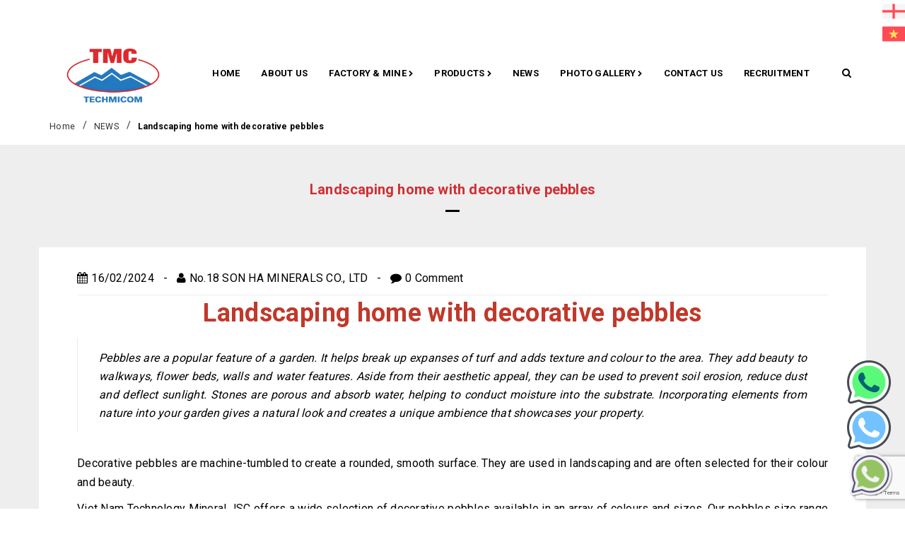

--- FILE ---
content_type: text/html; charset=utf-8
request_url: https://limestone.com.vn/landscaping-your-home-with-decorative-pebbles
body_size: 13059
content:
<!DOCTYPE html>
<html lang="en">
	<head>
		<meta charset="UTF-8" />
		<meta name="viewport" content="width=device-width, initial-scale=1, maximum-scale=1">		
		<title>
			Landscaping your home with decorative pebbles  			
		</title>
		<!-- ================= Page description ================== -->
		
		<meta name="description" content="Here are a few ways that decorative pebbles can enhance the look of your garden.&#160;
1. Walkways and Borders
2. Landscaping and Garden Coverage
3. Ponds and Fountains">
		
		<!-- ================= Meta ================== -->
		<meta name="keywords" content="Landscaping home with decorative pebbles, NEWS, decorative pebble, home decoration, pebble stone, pebble supply, snow white pebble, tumbled pebble,  SHC Group Vietnam- SHC Techmicom, limestone.com.vn"/>		
		<link rel="canonical" href="https://limestone.com.vn/landscaping-your-home-with-decorative-pebbles"/>
		<meta name='revisit-after' content='1 days' />
		<meta name="robots" content="noodp,index,follow" />
		<!-- ================= Favicon ================== -->
		
		<link rel="icon" href="//bizweb.dktcdn.net/100/236/257/themes/568348/assets/favicon.png?1768447416649" type="image/x-icon" />
		
		<!-- ================= Google Fonts ================== -->
		
		
		
		<link href="//fonts.googleapis.com/css?family=Roboto:400,700" rel="stylesheet" type="text/css" media="all" />
		
		
		
		
		
		
			
		<!-- Facebook Open Graph meta tags -->
		

  <meta property="og:url" content="https://limestone.com.vn/landscaping-your-home-with-decorative-pebbles">
  <meta property="og:site_name" content="SHC Group Vietnam- SHC Techmicom">		
		<!-- Plugin CSS -->			
		<link rel="stylesheet" href="//maxcdn.bootstrapcdn.com/font-awesome/4.5.0/css/font-awesome.min.css">		
		<link rel="stylesheet" href="https://maxcdn.bootstrapcdn.com/bootstrap/3.3.7/css/bootstrap.min.css" integrity="sha384-BVYiiSIFeK1dGmJRAkycuHAHRg32OmUcww7on3RYdg4Va+PmSTsz/K68vbdEjh4u" crossorigin="anonymous">
		<link href="//bizweb.dktcdn.net/100/236/257/themes/568348/assets/owl.carousel.min.css?1768447416649" rel="stylesheet" type="text/css" media="all" />
		<!-- Build Main CSS -->								
		<link href="//bizweb.dktcdn.net/100/236/257/themes/568348/assets/base.scss.css?1768447416649" rel="stylesheet" type="text/css" media="all" />		
		<link href="//bizweb.dktcdn.net/100/236/257/themes/568348/assets/style.scss.css?1768447416649" rel="stylesheet" type="text/css" media="all" />		
		<link href="//bizweb.dktcdn.net/100/236/257/themes/568348/assets/update.scss.css?1768447416649" rel="stylesheet" type="text/css" media="all" />		
		<link href="//bizweb.dktcdn.net/100/236/257/themes/568348/assets/module.scss.css?1768447416649" rel="stylesheet" type="text/css" media="all" />
		<link href="//bizweb.dktcdn.net/100/236/257/themes/568348/assets/responsive.scss.css?1768447416649" rel="stylesheet" type="text/css" media="all" />

		<!-- Header JS -->	
		<script src="//bizweb.dktcdn.net/100/236/257/themes/568348/assets/jquery-2.2.3.min.js?1768447416649" type="text/javascript"></script> 

		<!-- Bizweb javascript customer -->
				

		

		<!-- Bizweb conter for header -->
		<script>
	var Bizweb = Bizweb || {};
	Bizweb.store = 'limestone.mysapo.net';
	Bizweb.id = 236257;
	Bizweb.theme = {"id":568348,"name":"Dekor","role":"main"};
	Bizweb.template = 'article';
	if(!Bizweb.fbEventId)  Bizweb.fbEventId = 'xxxxxxxx-xxxx-4xxx-yxxx-xxxxxxxxxxxx'.replace(/[xy]/g, function (c) {
	var r = Math.random() * 16 | 0, v = c == 'x' ? r : (r & 0x3 | 0x8);
				return v.toString(16);
			});		
</script>
<script>
	(function () {
		function asyncLoad() {
			var urls = ["https://promotionbar.sapoapps.vn/Scripts/promotionbar.min.js?store=limestone.mysapo.net","https://google-shopping.sapoapps.vn/conversion-tracker/global-tag/7621.js?store=limestone.mysapo.net","https://google-shopping.sapoapps.vn/conversion-tracker/event-tag/7621.js?store=limestone.mysapo.net"];
			for (var i = 0; i < urls.length; i++) {
				var s = document.createElement('script');
				s.type = 'text/javascript';
				s.async = true;
				s.src = urls[i];
				var x = document.getElementsByTagName('script')[0];
				x.parentNode.insertBefore(s, x);
			}
		};
		window.attachEvent ? window.attachEvent('onload', asyncLoad) : window.addEventListener('load', asyncLoad, false);
	})();
</script>


<script>
	window.BizwebAnalytics = window.BizwebAnalytics || {};
	window.BizwebAnalytics.meta = window.BizwebAnalytics.meta || {};
	window.BizwebAnalytics.meta.currency = 'VND';
	window.BizwebAnalytics.tracking_url = '/s';

	var meta = {};
	
	meta.article = {"id": 3186153};
	
	
	for (var attr in meta) {
	window.BizwebAnalytics.meta[attr] = meta[attr];
	}
</script>

	
		<script src="/dist/js/stats.min.js?v=96f2ff2"></script>
	



<!-- Global site tag (gtag.js) - Google Analytics --> <script async src="https://www.googletagmanager.com/gtag/js?id=G-L1M3BE6S9K"></script> <script> window.dataLayer = window.dataLayer || []; function gtag(){dataLayer.push(arguments);} gtag('js', new Date()); gtag('config', 'G-L1M3BE6S9K'); </script>
<script>

	window.enabled_enhanced_ecommerce = true;

</script>






<script>
	var eventsListenerScript = document.createElement('script');
	eventsListenerScript.async = true;
	
	eventsListenerScript.src = "/dist/js/store_events_listener.min.js?v=1b795e9";
	
	document.getElementsByTagName('head')[0].appendChild(eventsListenerScript);
</script>





		

	</head>
	<body >		
		<!-- Main content -->
		<header class="tz-header tz-header2 ">
	<div class="overlay"></div>
	<div class="container" id="open_shopping_cart">
		<h3 class="tz-logo pull-left">
			<a class="logo" href="//limestone.com.vn">

				<img alt="SHC Group Vietnam- SHC Techmicom" src="//bizweb.dktcdn.net/100/236/257/themes/568348/assets/logo.png?1768447416649" />

			</a>
		</h3>
		<button data-target=".nav-collapse" class="btn-navbar tz_icon_menu pull-right" type="button">
			<i class="fa fa-bars"></i>
		</button>
		<button class="pull-right tz-search"> <i class="fa fa-search"></i>
		</button>
		<!--
		<div class="top-cart-contain  cart_st">
			<div class="mini-cart text-xs-center">
				<div class="heading-cart">
					<a class="cart-icon" href="/cart">
						<i class="fa fa-st fa-shopping-cart"></i>
						<span class="cartCount count_item_pr" id="cart-total"></span>
					</a>
				</div>	
				<div class="top-cart-content">					
					<ul id="cart-sidebar" class="mini-products-list count_li">
						<li class="list-item">
							<ul></ul>
						</li>
						<li class="action">
							<ul>
								<li class="li-fix-1">
									<div class="top-subtotal">
										Tổng tiền thanh toán: 
										<span class="price"></span>
									</div>
								</li>
								<li class="li-fix-2" style="">
									<div class="actions">
										<a href="/cart" class="btn btn-primary">
											<span>Giỏ hàng</span>
										</a>
										<a href="/checkout" class="btn btn-checkout btn-gray">
											<span>Thanh toán</span>
										</a>
									</div>
								</li>
							</ul>
						</li>
					</ul>
				</div>
			</div>
		</div>
		
		
		<div class="st_user">
			<a class="pull-right" href="/account/login"> <i class="fa fa-st fa-key"></i></a>
			<ul class="ul_user">
				<li><a href="/account/login" id="customer_login_link">Login</a></li>
				<li><a href="/account/register" id="customer_register_link">Register</a></li>
			</ul>
		</div>
		
		-->
		<nav class="pull-right">
			<ul class="nav-collapse">
				
				
				<li>
					<a href="/">Home</a>
				</li>
				
				
				
				<li>
					<a href="/gioi-thieu">About Us</a>
				</li>
				
				
				
				<li>
					<a href="/">Factory & Mine <i style="font-size: 9px; line-height: 18px;" class="fa fa-chevron-right"></i></a>
					
					<div class="nav-child dropdown-menu mega-dropdown-menu">
						<div class="mega-dropdown-inner">
							<div class="row">
								<div data-width="12" class="col-md-12 mega-col-nav">
									<div class="mega-inner">
										<ul class="mega-nav level1">
											
											
											<li>
												<a href="/factory">Factory</a>
												
											</li>
											
											
											
											<li>
												<a href="/mines">Mines</a>
												
											</li>
											
											
										</ul>
									</div>
								</div>
							</div>
						</div>
					</div>
				</li>
				
				
				
				<li>
					<a href="/collections/all">Products <i style="font-size: 9px; line-height: 18px;" class="fa fa-chevron-right"></i></a>
					
					<div class="nav-child dropdown-menu mega-dropdown-menu">
						<div class="mega-dropdown-inner">
							<div class="row">
								<div data-width="12" class="col-md-12 mega-col-nav">
									<div class="mega-inner">
										<ul class="mega-nav level1">
											
											
											<li>
												<a href="/quick-lime-1">Quick lime</a>
												
											</li>
											
											
											
											<li>
												<a href="/hydrated-lime">Hydrated Lime</a>
												
											</li>
											
											
											
											<li>
												<a href="/limestone-for-feed-2">Limestone For Feed</a>
												
											</li>
											
											
											
											<li>
												<a href="/pebbles-gravel-1">Pebbles Tumbled Stone</a>
												
											</li>
											
											
											
											<li>
												<a href="/calcium-carbonate-powder-1">Calcium Carbonate Powder</a>
												
											</li>
											
											
											
											<li>
												<a href="/epoxy-coating-pebbles-gravel">Epoxy - Coating Pebbles</a>
												
											</li>
											
											
											
											<li>
												<a href="/calcite-limestone-water-purification">Calcite / Limestone Water Purification</a>
												
											</li>
											
											
											
											<li>
												<a href="/slab-tile-1">Stone Tiles and Pavers</a>
												
											</li>
											
											
											
											<li>
												<a href="/dolomite-2">Dolomite</a>
												
											</li>
											
											
										</ul>
									</div>
								</div>
							</div>
						</div>
					</div>
				</li>
				
				
				
				<li>
					<a href="/tin-tuc">News</a>
				</li>
				
				
				
				<li>
					<a href="/">Photo gallery <i style="font-size: 9px; line-height: 18px;" class="fa fa-chevron-right"></i></a>
					
					<div class="nav-child dropdown-menu mega-dropdown-menu">
						<div class="mega-dropdown-inner">
							<div class="row">
								<div data-width="12" class="col-md-12 mega-col-nav">
									<div class="mega-inner">
										<ul class="mega-nav level1">
											
											
											<li>
												<a href="/limestone">Limestone</a>
												
											</li>
											
											
											
											<li>
												<a href="/quick-lime-and-hydrated-lime">Quick Lime & Hydrated Lime</a>
												
											</li>
											
											
											
											<li>
												<a href="/calcium-carbonate-2">Calcium Carbonate</a>
												
											</li>
											
											
											
											<li>
												<a href="/dolomite-3">Dolomite</a>
												
											</li>
											
											
											
											<li>
												<a href="/packing-loading">Packing&Loading</a>
												
											</li>
											
											
										</ul>
									</div>
								</div>
							</div>
						</div>
					</div>
				</li>
				
				
				
				<li>
					<a href="/contact-us">CONTACT US</a>
				</li>
				
				
				
				<li>
					<a href="/recruitment-1">RECRUITMENT</a>
				</li>
				
				
			</ul>
		</nav>
	</div><!--end class container-->
	<div class="tz-form-search">
		<div class="container">
			<form action="/search" method="get" >
				<input type="text" placeholder="Search..." name="query"  value=""  maxlength="70" id="tz-search-input" class="tz-search-input">
				<input class="hidden" type="submit" value="">
				<i class="fa fa-times tz-form-close"></i>
			</form>
		</div>
	</div><!--end class tz-form-search-->
</header><!--end class tz-header-->
		<div class="wrap wrap-dark">
			<section class="bread-crumb">
	<div class="container">
		<div class="row">
			<div class="col-xs-12">
				<ul class="breadcrumb" itemscope itemtype="http://data-vocabulary.org/Breadcrumb">					
					<li class="home">
						<a itemprop="url" itemprop="url" href="/" ><span itemprop="title">Home</span></a>						
						<span class="br-line">/</span>
					</li>
					
					<li >
						<a itemprop="url" href="/tin-tuc"><span itemprop="title">NEWS</span></a>	
						<span class="br-line">/</span>
					</li>
					<li><strong itemprop="title">Landscaping home with decorative pebbles</strong></li>
					
				</ul>
			</div>
		</div>
	</div>
</section>
<div class="box-heading">
	<h1 class="title-head page-title">Landscaping home with decorative pebbles</h1>
</div>
<div class="container ">
	<div class="row">		
		<section class="right-content col-lg-12 ">
			<article class="article-main" itemscope itemtype="http://schema.org/Article">
				<div class="row">
					<div class="col-lg-12 article-wraper">
						<h3 class="article-title hidden"><a href="/landscaping-your-home-with-decorative-pebbles" itemprop="name">Landscaping home with decorative pebbles</a></h1>
						<div class="infor_article">
							<p><i class="fa fa-calendar" ></i>16/02/2024</p>&nbsp&nbsp - &nbsp&nbsp<p><i class="fa fa-user" ></i>No.18 SON HA MINERALS CO., LTD</p>&nbsp&nbsp - &nbsp&nbsp<p><i class="fa fa-comment" ></i>0 Comment</p>
						</div>
						<div class="article-details">
							<div class="article-image hidden">
								<a href="/landscaping-your-home-with-decorative-pebbles">
									
									<img itemprop="image" class="img-fluid" src="https://bizweb.dktcdn.net/100/236/257/articles/pebble.jpg?v=1708075761680" alt="Landscaping home with decorative pebbles">
									

								</a>
							</div>							
							<div class="article-content" itemprop="description">
								<div class="rte">
									<h1 style="text-align: center;"><strong><span style="color:#c0392b;">Landscaping home with decorative pebbles</span></strong></h1>
<blockquote>
<p style="text-align: justify;"><span style="font-size:16px;">Pebbles are a popular feature of a garden. It helps break up expanses of turf and adds texture and colour to the area. They add beauty to walkways, flower beds, walls and water features. Aside from their aesthetic appeal, they can be used to prevent soil erosion, reduce dust and deflect sunlight. Stones are porous and absorb water, helping to conduct moisture into the substrate.&nbsp;Incorporating elements from nature into your garden gives a natural look and creates a unique ambience that showcases your property. </span></p></blockquote>
<p style="text-align: justify;"><span style="font-size:16px;"><a href="https://limestone.com.vn/white-pebbles">Decorative pebbles</a> are machine-tumbled to create a rounded, smooth surface. They are used in landscaping and are often selected for their colour and beauty.</span></p>
<p style="text-align: justify;"><span style="font-size:16px;"><a href="https://limestone.com.vn">Viet Nam Technology Mineral JSC&nbsp;</a>offers a wide selection of decorative pebbles available in an array of colours and sizes. Our pebbles size range between 10MM-80MM,&nbsp;depending on the type you choose. Here are a few ways that decorative pebbles can enhance the look of your garden.&nbsp;</span></p>
<h3><span style="font-size:16px;"><strong>1. Walkways and Borders</strong></span></h3>
<p style="text-align: justify;"><span style="font-size:16px;">Pebbles make an attractive filler between stepping stones, by contrast in size and shape to the larger stones. For a uniform look, use the same colour for both stepping and pebbles. Alternatively, choosing pebbles of a different colour adds a unique contrast to your walkway.</span></p>
<p style="text-align: justify;"><span style="font-size:16px;">They can also be used as a filler to keep weeds from growing between stepping stones, retard soil erosion and help moisture drain into the earth.</span></p>
<p style="text-align: justify;"><span style="font-size:16px;">Stone pebbles can be used as borders around swimming pools, driveways, patios, sidewalks or other features in your garden. We recommend using larger pebbles for these areas, particularly places without foot traffic.</span></p>
<p style="text-align: center;"><span style="font-size:16px;"><img data-thumb="grande" original-height="1200" original-width="1200" src="//bizweb.dktcdn.net/thumb/grande/100/236/257/files/ori-5-sacks-of-white-pebbles-10-kg-473-1188.jpg?v=1708074956994" /></span></p>
<h3><span style="font-size:16px;"><strong>2. Landscaping and Garden Coverage</strong></span></h3>
<p style="text-align: justify;"><span style="font-size:16px;">Pebbles can be used throughout the garden to add interest and texture. They can be added instead of mulch in flower beds and work particularly well with plants that prefer rocky soil. Decorative pebbles keep slopes stable because the weight of the rocks holds soil in place and slows runoff.</span></p>
<p style="text-align: justify;"><span style="font-size:16px;">Using pebbles intermixed with larger stones adds variety to walls, raised beds and berms. They can also be placed in wet areas to prevent soil loss and keep the ground from becoming soggy. This landscaping material can break up large expanses of turf or concrete and gives a distinctive outdoor paving&nbsp;look to a garden.</span></p>
<p style="text-align: center;"><span style="font-size:16px;"><img data-thumb="grande" original-height="1000" original-width="1000" src="//bizweb.dktcdn.net/thumb/grande/100/236/257/files/msi-himalaya-white-pebbles-garden-min.jpg?v=1708075226162" /></span></p>
<h3><span style="font-size:16px;"><strong>3. Ponds and Fountains</strong></span></h3>
<p style="text-align: justify;"><span style="font-size:16px;">Pebbles are a beautiful addition to water gardens. When submerged, they shimmer from the diffraction of light through water. Mixing sizes gives a more natural look to the pond.</span></p>
<p style="text-align: justify;"><span style="font-size:16px;">In addition to being attractive, they help keep the water clean and hold down pond liners. They make water features look natural and provide a habitat for fish and other water dwellers.</span></p>
<p style="text-align: center;"><img data-thumb="grande" original-height="500" original-width="600" src="//bizweb.dktcdn.net/thumb/grande/100/236/257/files/wp2-1.jpg?v=1708075374452" /></p>
<h3><span style="font-size:16px;"><strong>Calculating the amount of pebbles you need</strong></span></h3>
<p style="text-align: justify;"><span style="font-size:16px;">It is important to accurately calculate the amount of pebbles you need for your project.</span></p>
<ul>
<li style="text-align: justify;"><span style="font-size:16px;">For walkways – add the width, length and depth of the walk.</span></li>
<li style="text-align: justify;"><span style="font-size:16px;">For other areas – estimate 70 to 80 kg per square metre. Slopes and irregular areas affect calculations.</span></li></ul>
<p style="text-align: justify;"><span style="font-size:16px;">Keep in mind when calculating that the sizes and shapes of the stones may also affect quantities.</span></p>
<p style="text-align: justify;"><span style="font-size:16px;">If you’re not confident with your estimate, it’s best to consult with a landscaping professional to get more accurate quantities. Afterwards, you can order materials yourself using the professional’s estimates.</span></p>
<p style="text-align: center;"><span style="font-size:16px;"><img data-thumb="grande" original-height="1080" original-width="1080" src="//bizweb.dktcdn.net/thumb/grande/100/236/257/files/pebble-3efe19a1-482a-44c6-96d4-071223e79535.jpg?v=1708074733547" /></span></p>
<p id="ember2968" style="text-align: center;"><span style="font-size:16px;"><em>Please feel free to contact us for more information and to get the best quotes:</em></span></p>
<p id="ember2969" style="text-align: center;"><span style="font-size:18px;"><strong>Mr. Steve Dam (International Sales Dept)</strong><br />
Phone/ WhatsApp/ Skype: +84 93 618 1398<br />
Email:&nbsp;<a data-test-app-aware-link="" href="mailto:export4@shcgroup.vn" target="_self">export4@shcgroup.vn</a></span></p>
<p id="ember2971" style="text-align: center;">&nbsp;</p>
<p>&nbsp;</p>
								</div>
							</div>
						</div>
					</div>
					<div class="col-xs-12" style="background: #f4f4f4;">
						<div class="row row-noGutter tag-share">
							
							<div class="col-xs-12 col-sm-6 tag_article ">
								<b class="inline">TAGS: </b>
								
								<a href="news/decorative-pebble">decorative pebble</a>, 			
								
								<a href="news/home-decoration">home decoration</a>, 			
								
								<a href="news/pebble-stone">pebble stone</a>, 			
								
								<a href="news/pebble-supply">pebble supply</a>, 			
								
								<a href="news/snow-white-pebble">snow white pebble</a>, 			
								
								<a href="news/tumbled-pebble">tumbled pebble</a>			
								
							</div>
							
							
							<div class="col-xs-12 col-sm-6 a-right">
								
  
  



<div class="social-media" data-permalink="https://limestone.com.vn/landscaping-your-home-with-decorative-pebbles">
	<b>Shared: </b>
  
    <a target="_blank" href="//www.facebook.com/sharer.php?u=https://limestone.com.vn/landscaping-your-home-with-decorative-pebbles" class="share-facebook" title="Chia sẻ lên Facebook">
		<i class="fa fa-facebook-official"></i>
    </a>
  

  
    <a target="_blank" href="//twitter.com/share?text=Landscaping home with decorative pebbles&amp;url=https://limestone.com.vn/landscaping-your-home-with-decorative-pebbles" class="share-twitter" class="share-twitter" title="Chia sẻ lên Twitter">
     <i class="fa fa-twitter"></i>
    </a>
  

  

    
      <a target="_blank" href="//pinterest.com/pin/create/button/?url=https://limestone.com.vn/landscaping-your-home-with-decorative-pebbles&amp;media=http://bizweb.dktcdn.net/thumb/1024x1024/100/236/257/articles/pebble.jpg?v=1708075761680&amp;description=Landscaping home with decorative pebbles" class="share-pinterest" title="Chia sẻ lên pinterest">
        <i class="fa fa-pinterest"></i>
      </a>
    

    

  

  
    <a target="_blank" href="//plus.google.com/share?url=https://limestone.com.vn/landscaping-your-home-with-decorative-pebbles" class="share-google" title="+1">
     <i class="fa fa-google-plus"></i>
    </a>
  

</div>
							</div>
							
						</div>
					</div>
					 
					<div class="col-xs-12">
						<h3 class="tz-title-comment">Comment</h3>
					</div>
					<div class="col-xs-12 article-wraper comment-wraper">
						

						<form method="post" action="/posts/landscaping-your-home-with-decorative-pebbles/comments" id="article_comments" accept-charset="UTF-8"><input name="FormType" type="hidden" value="article_comments"/><input name="utf8" type="hidden" value="true"/><input type="hidden" id="Token-9635e80bef5e40bcb5f7b83ea3e752f5" name="Token" /><script src="https://www.google.com/recaptcha/api.js?render=6Ldtu4IUAAAAAMQzG1gCw3wFlx_GytlZyLrXcsuK"></script><script>grecaptcha.ready(function() {grecaptcha.execute("6Ldtu4IUAAAAAMQzG1gCw3wFlx_GytlZyLrXcsuK", {action: "article_comments"}).then(function(token) {document.getElementById("Token-9635e80bef5e40bcb5f7b83ea3e752f5").value = token});});</script> 
						

						

						<div class="col-lg-12">
							<div class="form-coment">
								<div class="row">
									<div class="margin-top-40">
										<h5 class="title-form-coment">WRITE YOUR COMMENTS:</h5>
									</div>
									<div class="">
										<div class="row">
											<div class="col-xs-12 col-sm-12 col-md-6">
												<fieldset class="form-group">	
													<label>Name<span class="required">*</span></label>
													<input type="text" class="form-control form-control-lg" value="" id="full-name" name="Author" Required>
												</fieldset>
											</div>
											<div class="col-xs-12 col-sm-12 col-md-6">
												<fieldset class="form-group">	
													<label>Email<span class="required">*</span></label>
													<input  pattern="[a-z0-9._%+-]+@[a-z0-9.-]+\.[a-z]{2,63}$" type="email" class="form-control form-control-lg" value="" id="email" name="Email" Required>
												</fieldset>
											</div>
										</div>
									</div>
									<fieldset class="form-group col-xs-12 col-sm-12 col-md-12">	
										<label>Content<span class="required">*</span></label>
										<textarea class="form-control form-control-lg" id="comment" name="Body" rows="6" Required></textarea>
									</fieldset>
									<div class="margin-bottom-10 clearfix">
										<button type="submit" class="btn btn-white f-right">Submit comment</button>
									</div>
								</div>
							</div> <!-- End form mail -->
						</div>
						</form>
					</div>
					
				</div>				
			</article>
		</section>		
		
	</div>
</div>
		</div>	
		<div id="fb-root"></div>
<script>
	(function(d, s, id) {
		var js, fjs = d.getElementsByTagName(s)[0];
		if (d.getElementById(id)) return;
		js = d.createElement(s); js.id = id;
		js.src = "//connect.facebook.net/en_US/sdk.js#xfbml=1&version=v2.5&appId=1557648114483134";
		fjs.parentNode.insertBefore(js, fjs);
	}(document, 'script', 'facebook-jssdk'));
</script>
<footer>
	<div class="tz-footer-content">
		<div class="container">
			<div class="row">
				<div class="col-lg-3 col-md-3 col-sm-6 col-xs-12 footer-item">
					<h3 class="module-title">
						<span>
							CONTACT US
						</span>
					</h3>
					<div class="textwidget">
						Viet Nam Technology Mineral JSC <br><br>

Head Office: No. 69 Tran Quang Dieu Street, Dong Da Ward, Ha Noi Capital, Vietnam<br><br>
Factory 1, 2, 3: Mam Xoi Mountain, Thanh Son Commune, Kim Bang District, Ha Nam Province, Vietnam<br>
Factory 4: Hung Long Ward, Doan Hung District, Phu Tho Province <br>
Factory 5: South Industrial Zone, Nam Tien Ward, Yen Binh District, Yen Bai Province.


					</div>
				</div>
				<div class="col-lg-3 col-md-3 col-sm-6 col-xs-12 footer-item">
					<h3 class="module-title">
						<span>
							HOTLINE
						</span>
					</h3>
					<div class="tzwidget-contact">
						
						<div class="hotline-nv-02 hotline-nv-item">
							<ul>
								<li><span><b>Mr. Steve (Export Sales Manager)</b></span></li>
								<li><span>Phone:</span> <a href="tel:+84 936 181 398">+84 936 181 398</a> </li>
								<li><span>Email:</span> <a href="mailto:export4@shcgroup.vn">export4@shcgroup.vn</a> </li>
								<li><span>WhatsApp:</span> <a href="skype:+84 936 181 398">+84 936 181 398</a> </li>
							</ul>
						</div>	
						<div class="hotline-nv-03 hotline-nv-item">
							<ul>
								<li><span><b>Mr. Thomas (Senior Sales Manager)</b></span></li>
								<li><span>Phone:</span> <a href="tel:+84 986 358 011">+84 986 358 011</a> </li>
								<li><span>Email:</span> <a href="mailto:salesmanager3@shcgroup.vn">salesmanager3@shcgroup.vn</a> </li>
								<li><span>WhatsApp:</span> <a href="skype:+84 986 358 011">+84 986 358 011</a> </li>
								</div>	
						<div class="hotline-nv-01 hotline-nv-item">
							<ul>
							
							</ul>
						</div>
							<div class="hotline-nv-04 hotline-nv-item">
							
						</div>
					</div>
				</div>

				<div class="col-lg-3 col-md-3 col-sm-6 col-xs-12 footer-item">
					<h3 class="module-title">
						<span>
							NEWS
						</span>
					</h3>
					<ul class="tz-recent-post">
						
						<li>
							
							<a href="/vietnam-lime-export-to-philippines"><img src="//bizweb.dktcdn.net/thumb/small/100/236/257/articles/chemical-material-4.jpg?v=1767757330327" alt="VIETNAM LIME EXPORT TO PHILIPPINES"/></a>
							
							<div class="tz-recent-content">
								<a href="/vietnam-lime-export-to-philippines">VIETNAM LIME EXPORT TO PHILIPPINES</a>
								<span>
									07/01/2026
								</span>
							</div>
						</li>
						
						<li>
							
							<a href="/merry-christmas-2025-shc-techmicom-team"><img src="//bizweb.dktcdn.net/thumb/small/100/236/257/articles/chirstmas-2025.jpg?v=1766632371823" alt="MERRY CHRISTMAS 2025"/></a>
							
							<div class="tz-recent-content">
								<a href="/merry-christmas-2025-shc-techmicom-team">MERRY CHRISTMAS 2025</a>
								<span>
									25/12/2025
								</span>
							</div>
						</li>
						
						<li>
							
							<a href="/charcoal-black-stone-landscaping-pebble-from-vietnam"><img src="//bizweb.dktcdn.net/thumb/small/100/236/257/articles/chemical-material-3.jpg?v=1766392366027" alt="charcoal black stone - Landscaping pebble from Vietnam"/></a>
							
							<div class="tz-recent-content">
								<a href="/charcoal-black-stone-landscaping-pebble-from-vietnam">charcoal black stone - Landscaping pebble from Vietnam</a>
								<span>
									22/12/2025
								</span>
							</div>
						</li>
						
					</ul>
				</div>

				<div class="col-lg-3 col-md-3 col-sm-6 col-xs-12 footer-item certi-block">
					<h3 class="module-title">
						<span>
							CERTIFICATES
						</span>
					</h3>
					<p>We are now certified to ISO 22000:2005 under certificate No CH17/1142 and HACCP under certificate No VN17/00284, issued by SGS Vietnam Co.,Ltd.</p>
					<div class="clearfix">
					
						
						
						
						<img src="//bizweb.dktcdn.net/100/236/257/themes/568348/assets/certi1.png?1768447416649" alt="Certificate 1">
						
					
						
						
						
						<img src="//bizweb.dktcdn.net/100/236/257/themes/568348/assets/certi2.png?1768447416649" alt="Certificate 2">
						
					
						
						
						
						<img src="//bizweb.dktcdn.net/100/236/257/themes/568348/assets/certi3.png?1768447416649" alt="Certificate 3">
						
					
						
						
						
						<img src="//bizweb.dktcdn.net/100/236/257/themes/568348/assets/certi4.png?1768447416649" alt="Certificate 4">
						
					
					</div>
					<!--<div class="fb-page" data-href="https://www.facebook.com/facebook" data-small-header="false" data-adapt-container-width="true" data-hide-cover="false" data-show-facepile="true" data-show-posts="false"><div class="fb-xfbml-parse-ignore"><blockquote cite="https://www.facebook.com/facebook"><a href="https://www.facebook.com/facebook">Facebook</a></blockquote></div></div>-->
				</div>
			</div>
		</div>
	</div>
	<div class="tz-copyright theme-white"><p>© Copyright by SHC Group Company <span class="fix-xs-footer">|</span> Provided by Sapo</p>
	</div>
</footer><!--end class tz-footer-->
		<div class="message-wrapper">
			<a href="https://wa.me/84936181398" class="whatsapp-1"><img src="//bizweb.dktcdn.net/100/236/257/themes/568348/assets/whatsappso1.png?1768447416649" alt="whatsappso1" /></a>
			<a href="https://wa.me/84986358011" class="whatsapp-2"><img src="//bizweb.dktcdn.net/100/236/257/themes/568348/assets/whatsappso2.png?1768447416649" alt="whatsappso2" /></a>
			<a href="https://wa.me/84936181398" class="whatsapp-3"><img src="//bizweb.dktcdn.net/100/236/257/themes/568348/assets/whatsappso3.png?1768447416649" alt="whatsappso1" /></a>
		</div>
	
		<!-- Bizweb javascript -->
		<script src="//bizweb.dktcdn.net/100/236/257/themes/568348/assets/option-selectors.js?1768447416649" type="text/javascript"></script>
		<script src="//bizweb.dktcdn.net/assets/themes_support/api.jquery.js" type="text/javascript"></script> 

		<!-- Filter -->		
		
		<!-- Plugin JS -->
		<script src="//bizweb.dktcdn.net/100/236/257/themes/568348/assets/owl.carousel.min.js?1768447416649" type="text/javascript"></script>			
		<script src="https://maxcdn.bootstrapcdn.com/bootstrap/3.3.7/js/bootstrap.min.js" integrity="sha384-Tc5IQib027qvyjSMfHjOMaLkfuWVxZxUPnCJA7l2mCWNIpG9mGCD8wGNIcPD7Txa" crossorigin="anonymous"></script>


		<!-- Add to cart -->	
		<div class="ajax-load"> 
	<span class="loading-icon">
		<svg version="1.1"  xmlns="http://www.w3.org/2000/svg" xmlns:xlink="http://www.w3.org/1999/xlink" x="0px" y="0px"
			 width="24px" height="30px" viewBox="0 0 24 30" style="enable-background:new 0 0 50 50;" xml:space="preserve">
			<rect x="0" y="10" width="4" height="10" fill="#333" opacity="0.2">
				<animate attributeName="opacity" attributeType="XML" values="0.2; 1; .2" begin="0s" dur="0.6s" repeatCount="indefinite" />
				<animate attributeName="height" attributeType="XML" values="10; 20; 10" begin="0s" dur="0.6s" repeatCount="indefinite" />
				<animate attributeName="y" attributeType="XML" values="10; 5; 10" begin="0s" dur="0.6s" repeatCount="indefinite" />
			</rect>
			<rect x="8" y="10" width="4" height="10" fill="#333"  opacity="0.2">
				<animate attributeName="opacity" attributeType="XML" values="0.2; 1; .2" begin="0.15s" dur="0.6s" repeatCount="indefinite" />
				<animate attributeName="height" attributeType="XML" values="10; 20; 10" begin="0.15s" dur="0.6s" repeatCount="indefinite" />
				<animate attributeName="y" attributeType="XML" values="10; 5; 10" begin="0.15s" dur="0.6s" repeatCount="indefinite" />
			</rect>
			<rect x="16" y="10" width="4" height="10" fill="#333"  opacity="0.2">
				<animate attributeName="opacity" attributeType="XML" values="0.2; 1; .2" begin="0.3s" dur="0.6s" repeatCount="indefinite" />
				<animate attributeName="height" attributeType="XML" values="10; 20; 10" begin="0.3s" dur="0.6s" repeatCount="indefinite" />
				<animate attributeName="y" attributeType="XML" values="10; 5; 10" begin="0.3s" dur="0.6s" repeatCount="indefinite" />
			</rect>
		</svg>
	</span>
</div>

<div class="loading awe-popup">
	<div class="overlay"></div>
	<div class="loader" title="2">
		<svg version="1.1"  xmlns="http://www.w3.org/2000/svg" xmlns:xlink="http://www.w3.org/1999/xlink" x="0px" y="0px"
			 width="24px" height="30px" viewBox="0 0 24 30" style="enable-background:new 0 0 50 50;" xml:space="preserve">
			<rect x="0" y="10" width="4" height="10" fill="#333" opacity="0.2">
				<animate attributeName="opacity" attributeType="XML" values="0.2; 1; .2" begin="0s" dur="0.6s" repeatCount="indefinite" />
				<animate attributeName="height" attributeType="XML" values="10; 20; 10" begin="0s" dur="0.6s" repeatCount="indefinite" />
				<animate attributeName="y" attributeType="XML" values="10; 5; 10" begin="0s" dur="0.6s" repeatCount="indefinite" />
			</rect>
			<rect x="8" y="10" width="4" height="10" fill="#333"  opacity="0.2">
				<animate attributeName="opacity" attributeType="XML" values="0.2; 1; .2" begin="0.15s" dur="0.6s" repeatCount="indefinite" />
				<animate attributeName="height" attributeType="XML" values="10; 20; 10" begin="0.15s" dur="0.6s" repeatCount="indefinite" />
				<animate attributeName="y" attributeType="XML" values="10; 5; 10" begin="0.15s" dur="0.6s" repeatCount="indefinite" />
			</rect>
			<rect x="16" y="10" width="4" height="10" fill="#333"  opacity="0.2">
				<animate attributeName="opacity" attributeType="XML" values="0.2; 1; .2" begin="0.3s" dur="0.6s" repeatCount="indefinite" />
				<animate attributeName="height" attributeType="XML" values="10; 20; 10" begin="0.3s" dur="0.6s" repeatCount="indefinite" />
				<animate attributeName="y" attributeType="XML" values="10; 5; 10" begin="0.3s" dur="0.6s" repeatCount="indefinite" />
			</rect>
		</svg>
	</div>

</div>

<div class="addcart-popup product-popup awe-popup">
	<div class="overlay no-background"></div>
	<div class="content">
		<div class="row row-noGutter">
			<div class="col-xl-6 col-xs-12">
				<div class="btn btn-full btn-primary a-left popup-title"><i class="fa fa-check"></i>Thêm vào giỏ hàng thành công
				</div>
				<a href="javascript:void(0)" class="close-window close-popup"><i class="fa fa-close"></i></a>
				<div class="info clearfix">
					<div class="product-image margin-top-5">
						<img alt="popup" src="//bizweb.dktcdn.net/100/236/257/themes/568348/assets/logo.png?1768447416649" style="max-width:150px; height:auto"/>
					</div>
					<div class="product-info">
						<p class="product-name"></p>
						<p class="quantity color-main"><span>Q.ty: </span></p>
						<p class="total-money color-main"><span>Total: </span></p>

					</div>
					<div class="actions">    
						<button class="btn  btn-primary  margin-top-5 btn-continue">Continue shopping</button>        
						<button class="btn btn-gray margin-top-5" onclick="window.location='/cart'">Check cart</button>
					</div> 
				</div>

			</div>			
		</div>

	</div>    
</div>
<div class="error-popup awe-popup">
	<div class="overlay no-background"></div>
	<div class="popup-inner content">
		<div class="error-message"></div>
	</div>
</div>
		<script>

	Bizweb.updateCartFromForm = function(cart, cart_summary_id, cart_count_id) {
		if ((typeof cart_summary_id) === 'string') {
			var cart_summary = jQuery(cart_summary_id);
			if (cart_summary.length) {
				// Start from scratch.
				cart_summary.empty();
				// Pull it all out.        
				jQuery.each(cart, function(key, value) {
					if (key === 'items') {

						var table = jQuery(cart_summary_id);           
						if (value.length) {   
							jQuery('<ul class="list-item-cart"></ul>').appendTo(table);
							jQuery.each(value, function(i, item) {	
								var buttonQty = "";
								if(item.quantity == '1'){
									buttonQty = 'disabled';
								}else{
									buttonQty = '';
								}
								var link_img0 = Bizweb.resizeImage(item.image, 'compact');
								if(link_img0=="null" || link_img0 =='' || link_img0 ==null){
									link_img0 = 'https://bizweb.dktcdn.net/thumb/large/assets/themes_support/noimage.gif';
								}
								jQuery('<li class="item productid-' + item.variant_id +'"><div class="border_list"><a class="product-image" href="' + item.url + '" title="' + item.name + '">'
									   + '<img alt="'+  item.name  + '" src="' + link_img0 +  '"width="'+ '100' +'"\></a>'
									   + '<div class="detail-item"><div class="product-details">'
									   + '<p class="product-name"> <a href="' + item.url + '" title="' + item.name + '">' + item.name + '</a></p></div>'
									   + '<div class="product-details-bottom"><span class="price">' + Bizweb.formatMoney(item.price, "{{amount_no_decimals_with_comma_separator}}₫") + '</span><a href="javascript:;" data-id="'+ item.variant_id +'" title="delete" class="remove-item-cart fa fa-trash-o">&nbsp;</a>'
									   + '<div class="quantity-select qty_drop_cart"><input class="variantID" type="hidden" name="variantId" value="'+ item.variant_id +'"><input type="text" maxlength="12" min="0" class="input-text number-sidebar qty'+ item.variant_id +'" id="qty'+ item.variant_id +'" name="Lines" id="updates_'+ item.variant_id +'" size="4" value="'+ item.quantity +'"><button onClick="var result = document.getElementById(\'qty'+ item.variant_id +'\'); var qty'+ item.variant_id +' = result.value; if( !isNaN( qty'+ item.variant_id +' )) result.value++;return false;" class="btn_increase increase items-count btn-plus" type="button"><i class="fa fa-caret-up"></i></button><button onClick="var result = document.getElementById(\'qty'+ item.variant_id +'\'); var qty'+ item.variant_id +' = result.value; if( !isNaN( qty'+ item.variant_id +' ) &amp;&amp; qty'+ item.variant_id +' &gt; 1 ) result.value--;return false;" class="btn_reduced reduced items-count btn-minus" ' + buttonQty + ' type="button"><i class="fa fa-caret-down"></i></button></div></div></div></li>').appendTo(table.children('.list-item-cart'));
							}); 
							jQuery('<div class="pd"><div class="top-subtotal">Tổng cộng: <span class="price">' + Bizweb.formatMoney(cart.total_price, "{{amount_no_decimals_with_comma_separator}}₫") + '</span></div></div>').appendTo(table);
							jQuery('<div class="pd right_ct"><a href="/cart" class="btn btn-cart btn-outline"><span>View cart</span></a><a href="/checkout" class="btn btn-checkout btn-outline"><span>Thanh toán</span></a></div>').appendTo(table);
						}
						else {
							jQuery('<div class="no-item"><p>There are no products in your cart.</p></div>').appendTo(table);

						}
					}
				});
			}
		}
		updateCartDesc(cart);
		var numInput = document.querySelector('#cart-sidebar input.input-text');
		if (numInput != null){
			// Listen for input event on numInput.
			numInput.addEventListener('input', function(){
				// Let's match only digits.
				var num = this.value.match(/^\d+$/);
				if (num == 0) {
					// If we have no match, value will be empty.
					this.value = 1;
				}
				if (num === null) {
					// If we have no match, value will be empty.
					this.value = "";
				}
			}, false)
		}
	}

	Bizweb.updateCartPageForm = function(cart, cart_summary_id, cart_count_id) {
		if ((typeof cart_summary_id) === 'string') {
			var cart_summary = jQuery(cart_summary_id);
			if (cart_summary.length) {
				// Start from scratch.
				cart_summary.empty();
				// Pull it all out.        
				jQuery.each(cart, function(key, value) {
					if (key === 'items') {
						var table = jQuery(cart_summary_id);           
						if (value.length) {  

							var pageCart = '<div class="cart page_cart hidden-xs-down">'
							+ '<form action="/cart" method="post" novalidate><div class="bg-scroll"><div class="cart-thead">'
							+ '<div style="width: 17%">Image product</div><div style="width: 33%"><span class="nobr">Name products</span></div><div style="width: 15%" class="a-center"><span class="nobr">Price</span></div><div style="width: 14%" class="a-center">Q.ty</div><div style="width: 15%" class="a-center">Sum</div><div style="width: 6%">Remove</div></div>'
							+ '<div class="cart-tbody"></div></div></form></div>'; 
							var pageCartCheckout = '<div class="cart-collaterals cart_submit row"><div class="totals col-sm-7 col-md-5 col-xs-12 col-md-offset-7 col-sm-offset-5"><div class="totals"><div class="inner">'
							+ '<table class="table shopping-cart-table-total" id="shopping-cart-totals-table"><colgroup><col><col></colgroup>'
							+ '<tfoot>'
							+'<tr><td colspan="1" class="a-left"><strong><h5>Checkout</h5></strong></td><td class="a-right"></td></tr>'
							+'<tr><td colspan="1" class="a-left"><strong>Transport fee</strong></td><td class="a-right"><strong><span class=" price">Calculated at checkout</span></strong></td></tr>'
							+'<tr><td colspan="1" class="a-left"><strong>Total</strong></td><td class="a-right"><strong><span class="totals_price price">' + Bizweb.formatMoney(cart.total_price, "{{amount_no_decimals_with_comma_separator}}₫") + '</span></strong></td></tr>'
							+'</tfoot></table>'
							+ '<ul class="checkout clearfix"><li><button class="button btn-proceed-checkout" title="Carry out ordering" type="button" onclick="window.location.href=\'/checkout\'"><span>Carry out ordering</span></button></li>'
							+ '</ul></div></div></div></div>';
							jQuery(pageCart).appendTo(table);
							jQuery.each(value, function(i, item) {
								var buttonQty = "";
								if(item.quantity == '1'){
									buttonQty = 'disabled';
								}else{
									buttonQty = '';
								}
								var link_img1 = Bizweb.resizeImage(item.image, 'compact');
								if(link_img1=="null" || link_img1 =='' || link_img1 ==null){
									link_img1 = 'https://bizweb.dktcdn.net/thumb/large/assets/themes_support/noimage.gif';
								}
								var pageCartItem = '<div class="item-cart productid-' + item.variant_id +'"><div style="width: 17%" class="image"><a class="product-image" title="' + item.name + '" href="' + item.url + '"><img width="75" height="auto" alt="' + item.name + '" src="' + link_img1 +  '"></a></div>'
								+ '<div style="width: 33%" class="a-center fix-flex"><h2 class="product-name"> <a href="' + item.url + '">' + item.title + '</a> </h2><span class="variant-title">' + item.variant_title + '</span></div><div style="width: 15%" class="a-center"><span class="item-price"> <span class="price">' + Bizweb.formatMoney(item.price, "{{amount_no_decimals_with_comma_separator}}₫") + '</span></span></div>'
								+ '<div style="width: 14%" class="a-center"><div class="input_qty_pr"><input class="variantID" type="hidden" name="variantId" value="'+ item.variant_id +'"><button onClick="var result = document.getElementById(\'qtyItem'+ item.variant_id +'\'); var qtyItem'+ item.variant_id +' = result.value; if( !isNaN( qtyItem'+ item.variant_id +' ) &amp;&amp; qtyItem'+ item.variant_id +' &gt; 1 ) result.value--;return false;" ' + buttonQty + ' class="reduced_pop items-count btn-minus" type="button">–</button><input type="text" maxlength="12" min="0" class="input-text number-sidebar input_pop input_pop qtyItem'+ item.variant_id +'" id="qtyItem'+ item.variant_id +'" name="Lines" id="updates_'+ item.variant_id +'" size="4" value="'+ item.quantity +'"><button onClick="var result = document.getElementById(\'qtyItem'+ item.variant_id +'\'); var qtyItem'+ item.variant_id +' = result.value; if( !isNaN( qtyItem'+ item.variant_id +' )) result.value++;return false;" class="increase_pop items-count btn-plus" type="button">+</button></div></div>'
								+ '<div style="width: 15%" class="a-center"><span class="cart-price"> <span class="price">'+ Bizweb.formatMoney(item.price * item.quantity, "{{amount_no_decimals_with_comma_separator}}₫") +'</span> </span></div>'
								+ '<div style="width: 6%"><a class="button remove-item remove-item-cart" title="Xóa" href="javascript:;" data-id="'+ item.variant_id +'"><span><span>Remove</span></span></a></div></div>';
								jQuery(pageCartItem).appendTo(table.find('.cart-tbody'));
								if(item.variant_title == 'Default Title'){
									$('.variant-title').hide();
								}
							}); 
							jQuery(pageCartCheckout).appendTo(table.children('.cart'));
						}else {
							jQuery('<p class="hidden-xs-down">There are no products in your cart. Come back<a href="/" style="color:;">store</a> to continue shopping</p>').appendTo(table);
							jQuery('.cart_desktop_page').css('min-height', 'auto');
						}
					}
				});
			}
		}
		updateCartDesc(cart);
		jQuery('#wait').hide();
	}
	Bizweb.updateCartPopupForm = function(cart, cart_summary_id, cart_count_id) {

		
	}
	Bizweb.updateCartPageFormMobile = function(cart, cart_summary_id, cart_count_id) {
		if ((typeof cart_summary_id) === 'string') {
			var cart_summary = jQuery(cart_summary_id);
			if (cart_summary.length) {
				// Start from scratch.
				cart_summary.empty();
				// Pull it all out.        
				jQuery.each(cart, function(key, value) {
					if (key === 'items') {

						var table = jQuery(cart_summary_id);           
						if (value.length) {   
							jQuery('<div class="cart_page_mobile content-product-list"></div>').appendTo(table);
							jQuery.each(value, function(i, item) {
								if( item.image != null){
								var src = Bizweb.resizeImage(item.image, 'small');
								}else{
								var src = "https://bizweb.dktcdn.net/thumb/large/assets/themes_support/noimage.gif";
								}
								jQuery('<div class="item-product item productid-' + item.variant_id +' "><div class="item-product-cart-mobile"><a href="' + item.url + '">	<a class="product-images1" href=""  title="' + item.name + '"><img width="80" height="150" alt="" src="' + src +  '" alt="' + item.name + '"></a></a></div>'
									   + '<div class="title-product-cart-mobile"><h3><a href="' + item.url + '" title="' + item.name + '">' + item.name + '</a></h3><p>Price: <span>' + Bizweb.formatMoney(item.price, "{{amount_no_decimals_with_comma_separator}}₫") + '</span></p></div>'
									   + '<div class="select-item-qty-mobile"><div class="txt_center">'
									   + '<input class="variantID" type="hidden" name="variantId" value="'+ item.variant_id +'"><button onClick="var result = document.getElementById(\'qtyMobile'+ item.variant_id +'\'); var qtyMobile'+ item.variant_id +' = result.value; if( !isNaN( qtyMobile'+ item.variant_id +' ) &amp;&amp; qtyMobile'+ item.variant_id +' &gt; 0 ) result.value--;return false;" class="reduced items-count btn-minus" type="button">–</button><input type="text" maxlength="12" min="0" class="input-text number-sidebar qtyMobile'+ item.variant_id +'" id="qtyMobile'+ item.variant_id +'" name="Lines" id="updates_'+ item.variant_id +'" size="4" value="'+ item.quantity +'"><button onClick="var result = document.getElementById(\'qtyMobile'+ item.variant_id +'\'); var qtyMobile'+ item.variant_id +' = result.value; if( !isNaN( qtyMobile'+ item.variant_id +' )) result.value++;return false;" class="increase items-count btn-plus" type="button">+</button></div>'
									   + '<a class="button remove-item remove-item-cart" href="javascript:;" data-id="'+ item.variant_id +'">Remove</a></div>').appendTo(table.children('.content-product-list'));

								});
							
							jQuery('<div class="header-cart-price" style=""><div class="title-cart "><h3 class="text-xs-left">Total</h3><a class="text-xs-right totals_price_mobile">' + Bizweb.formatMoney(cart.total_price, "{{amount_no_decimals_with_comma_separator}}₫") + '</a></div>'
								  	+ '<div class="checkout"><button class="btn-proceed-checkout-mobile" title="Carry out payment" type="button" onclick="window.location.href=\'/checkout\'">'
								  	+ '<span>Carry out payment</span></button></div></div>').appendTo(table);
						}
						
					}
				});
			}
		}
		updateCartDesc(cart);
	}


	function updateCartDesc(data){
		var $cartPrice = Bizweb.formatMoney(data.total_price, "{{amount_no_decimals_with_comma_separator}}₫"),
			$cartMobile = $('#header .cart-mobile .quantity-product'),
			$cartDesktop = $('.count_item_pr'),
			$cartDesktopList = $('.cart-counter-list'),
			$cartPopup = $('.cart-popup-count');

		switch(data.item_count){
			case 0:
				$cartMobile.text('0');
				$cartDesktop.text('0');
				$cartDesktopList.text('0');
				$cartPopup.text('0');

				break;
			case 1:
				$cartMobile.text('1');
				$cartDesktop.text('1');
				$cartDesktopList.text('1');
				$cartPopup.text('1');

				break;
			default:
				$cartMobile.text(data.item_count);
				$cartDesktop.text(data.item_count);
				$cartDesktopList.text(data.item_count);
				$cartPopup.text(data.item_count);

				break;
		}
		$('.top-cart-content .top-subtotal .price, aside.sidebar .block-cart .subtotal .price, .popup-total .total-price').html($cartPrice);
		$('.popup-total .total-price').html($cartPrice);
		$('.shopping-cart-table-total .totals_price').html($cartPrice);
		$('.header-cart-price .totals_price_mobile').html($cartPrice);
		$('.cartCount').html(data.item_count);
	}

	Bizweb.onCartUpdate = function(cart) {
		Bizweb.updateCartFromForm(cart, '.mini-products-list');
		Bizweb.updateCartPopupForm(cart, '#popup-cart-desktop .tbody-popup');
		
		 };
		 Bizweb.onCartUpdateClick = function(cart, variantId) {
			 jQuery.each(cart, function(key, value) {
				 if (key === 'items') {    
					 jQuery.each(value, function(i, item) {	
						 if(item.variant_id == variantId){
							 $('.productid-'+variantId).find('.cart-price span.price').html(Bizweb.formatMoney(item.price * item.quantity, "{{amount_no_decimals_with_comma_separator}}₫"));
							 $('.productid-'+variantId).find('.items-count').prop("disabled", false);
							 $('.productid-'+variantId).find('.number-sidebar').prop("disabled", false);
							 $('.productid-'+variantId +' .number-sidebar').val(item.quantity);
							 if(item.quantity == '1'){
								 $('.productid-'+variantId).find('.items-count.btn-minus').prop("disabled", true);
							 }
						 }
					 }); 
				 }
			 });
			 updateCartDesc(cart);
		 }
		 Bizweb.onCartRemoveClick = function(cart, variantId) {
			 jQuery.each(cart, function(key, value) {
				 if (key === 'items') {    
					 jQuery.each(value, function(i, item) {	
						 if(item.variant_id == variantId){
							 $('.productid-'+variantId).remove();
						 }
					 }); 
				 }
			 });
			 updateCartDesc(cart);
		 }
		 $(window).ready(function(){
			 $.ajax({
				 type: 'GET',
				 url: '/cart.js',
				 async: false,
				 cache: false,
				 dataType: 'json',
				 success: function (cart){
					 Bizweb.updateCartFromForm(cart, '.mini-products-list');
					 Bizweb.updateCartPopupForm(cart, '#popup-cart-desktop .tbody-popup'); 
					 
					  }
					 });
				 });

</script>		
		<div id="popup-cart" class="modal fade margin-top-50" role="dialog">
	<div id="popup-cart-desktop" class="clearfix">
		<div class="content">
			<a href="javascript:void(0)" class="close-window">x</a>
			<div class="clearfix">
				<div class="product-image f-left padding-right-20">
					<img alt="img" src="//bizweb.dktcdn.net/100/236/257/themes/568348/assets/logo.png?1768447416649" style="max-width:100px; height:auto">
				</div>
				<div class="f-left" style="width: 320px;">
					<div class="product-info f-left">
						<p class="product-name">

							<a href="#" title=""></a> 
						</p>
						<p class="success-message btn-cart">Product added to cart !</p>
						

					</div>
					<div class="actions clearfix margin-top-10" style=" clear: left; ">
						<button class="btn continue-shopping  btn-primary margin-right-10" onclick="$('#popup-cart').modal('hide');">Continue shopping</button>
						<button class="btn btn-cart  btn-primary " onclick="window.location='/cart'">View cart</button>
						
					</div>  
				</div>
			</div>

		</div>
		<a title="Close" class="quickview-close close-window" href="javascript:;" onclick="$('#popup-cart').modal('hide');"><i class="fa  fa-times-circle"></i></a>
	</div>

</div>
<div id="myModal" class="modal fade" role="dialog">
</div>
		<script src="//bizweb.dktcdn.net/100/236/257/themes/568348/assets/cs.script.js?1768447416649" type="text/javascript"></script>



		<!-- Main JS -->	
		<script src="//bizweb.dktcdn.net/100/236/257/themes/568348/assets/main.js?1768447416649" type="text/javascript"></script>				


		<!-- Product detail JS,CSS -->
				
		<input type="hidden" name="_promotionbar_params" value="limestone.mysapo.net" /><input type="hidden" name="_promotionbar_storename" value="SHC Group Vietnam- SHC Techmicom" />
		<div class="in-flag">
			<ul>
				<li><a href="https://limestone.com.vn"><img src="//bizweb.dktcdn.net/100/236/257/themes/568348/assets/icon_flag_1.png?1768447416649" class="img-respoinsive"></a></li>
				<li><a href="https://shcgroup.vn"><img src="//bizweb.dktcdn.net/100/236/257/themes/568348/assets/icon_flag_2.png?1768447416649" class="img-respoinsive"></a></li>
			</ul>
		</div>
		<script>
			$("h1.title-head:contains('Tất cả sản phẩm')").html('All products');
			$(".breadcrumb li span:contains('Tất cả sản phẩm')").html('All products');
			$("h1.title-head:contains('Tin tức')").html('News');
			$(".breadcrumb li strong:contains('Tin tức')").html('News');
			$(".breadcrumb li strong:contains('Tất cả tin tức')").html('All news');
			$(".breadcrumb li strong:contains('Liên hệ')").html('Contatc us');
			$("title:contains('Tất cả sản phẩm')").html('All products');
			$("title:contains('Tin tức')").html('News');
			$("title:contains('Tất cả tin tức')").html('All news');
			$("title:contains('Tìm kiếm')").html('Search');
			$("title:contains('Liên hệ')").html('Contact Us');
			$("title:contains('Giới thiệu')").html('About Us');
			$("h1.title-head:contains('Giới thiệu')").html('About us');
			$("h1.title-head:contains('Tất cả tin tức')").html('All news');
		</script>
	</body>
</html>

--- FILE ---
content_type: text/html; charset=utf-8
request_url: https://www.google.com/recaptcha/api2/anchor?ar=1&k=6Ldtu4IUAAAAAMQzG1gCw3wFlx_GytlZyLrXcsuK&co=aHR0cHM6Ly9saW1lc3RvbmUuY29tLnZuOjQ0Mw..&hl=en&v=PoyoqOPhxBO7pBk68S4YbpHZ&size=invisible&anchor-ms=20000&execute-ms=30000&cb=qz10fgdouu32
body_size: 48500
content:
<!DOCTYPE HTML><html dir="ltr" lang="en"><head><meta http-equiv="Content-Type" content="text/html; charset=UTF-8">
<meta http-equiv="X-UA-Compatible" content="IE=edge">
<title>reCAPTCHA</title>
<style type="text/css">
/* cyrillic-ext */
@font-face {
  font-family: 'Roboto';
  font-style: normal;
  font-weight: 400;
  font-stretch: 100%;
  src: url(//fonts.gstatic.com/s/roboto/v48/KFO7CnqEu92Fr1ME7kSn66aGLdTylUAMa3GUBHMdazTgWw.woff2) format('woff2');
  unicode-range: U+0460-052F, U+1C80-1C8A, U+20B4, U+2DE0-2DFF, U+A640-A69F, U+FE2E-FE2F;
}
/* cyrillic */
@font-face {
  font-family: 'Roboto';
  font-style: normal;
  font-weight: 400;
  font-stretch: 100%;
  src: url(//fonts.gstatic.com/s/roboto/v48/KFO7CnqEu92Fr1ME7kSn66aGLdTylUAMa3iUBHMdazTgWw.woff2) format('woff2');
  unicode-range: U+0301, U+0400-045F, U+0490-0491, U+04B0-04B1, U+2116;
}
/* greek-ext */
@font-face {
  font-family: 'Roboto';
  font-style: normal;
  font-weight: 400;
  font-stretch: 100%;
  src: url(//fonts.gstatic.com/s/roboto/v48/KFO7CnqEu92Fr1ME7kSn66aGLdTylUAMa3CUBHMdazTgWw.woff2) format('woff2');
  unicode-range: U+1F00-1FFF;
}
/* greek */
@font-face {
  font-family: 'Roboto';
  font-style: normal;
  font-weight: 400;
  font-stretch: 100%;
  src: url(//fonts.gstatic.com/s/roboto/v48/KFO7CnqEu92Fr1ME7kSn66aGLdTylUAMa3-UBHMdazTgWw.woff2) format('woff2');
  unicode-range: U+0370-0377, U+037A-037F, U+0384-038A, U+038C, U+038E-03A1, U+03A3-03FF;
}
/* math */
@font-face {
  font-family: 'Roboto';
  font-style: normal;
  font-weight: 400;
  font-stretch: 100%;
  src: url(//fonts.gstatic.com/s/roboto/v48/KFO7CnqEu92Fr1ME7kSn66aGLdTylUAMawCUBHMdazTgWw.woff2) format('woff2');
  unicode-range: U+0302-0303, U+0305, U+0307-0308, U+0310, U+0312, U+0315, U+031A, U+0326-0327, U+032C, U+032F-0330, U+0332-0333, U+0338, U+033A, U+0346, U+034D, U+0391-03A1, U+03A3-03A9, U+03B1-03C9, U+03D1, U+03D5-03D6, U+03F0-03F1, U+03F4-03F5, U+2016-2017, U+2034-2038, U+203C, U+2040, U+2043, U+2047, U+2050, U+2057, U+205F, U+2070-2071, U+2074-208E, U+2090-209C, U+20D0-20DC, U+20E1, U+20E5-20EF, U+2100-2112, U+2114-2115, U+2117-2121, U+2123-214F, U+2190, U+2192, U+2194-21AE, U+21B0-21E5, U+21F1-21F2, U+21F4-2211, U+2213-2214, U+2216-22FF, U+2308-230B, U+2310, U+2319, U+231C-2321, U+2336-237A, U+237C, U+2395, U+239B-23B7, U+23D0, U+23DC-23E1, U+2474-2475, U+25AF, U+25B3, U+25B7, U+25BD, U+25C1, U+25CA, U+25CC, U+25FB, U+266D-266F, U+27C0-27FF, U+2900-2AFF, U+2B0E-2B11, U+2B30-2B4C, U+2BFE, U+3030, U+FF5B, U+FF5D, U+1D400-1D7FF, U+1EE00-1EEFF;
}
/* symbols */
@font-face {
  font-family: 'Roboto';
  font-style: normal;
  font-weight: 400;
  font-stretch: 100%;
  src: url(//fonts.gstatic.com/s/roboto/v48/KFO7CnqEu92Fr1ME7kSn66aGLdTylUAMaxKUBHMdazTgWw.woff2) format('woff2');
  unicode-range: U+0001-000C, U+000E-001F, U+007F-009F, U+20DD-20E0, U+20E2-20E4, U+2150-218F, U+2190, U+2192, U+2194-2199, U+21AF, U+21E6-21F0, U+21F3, U+2218-2219, U+2299, U+22C4-22C6, U+2300-243F, U+2440-244A, U+2460-24FF, U+25A0-27BF, U+2800-28FF, U+2921-2922, U+2981, U+29BF, U+29EB, U+2B00-2BFF, U+4DC0-4DFF, U+FFF9-FFFB, U+10140-1018E, U+10190-1019C, U+101A0, U+101D0-101FD, U+102E0-102FB, U+10E60-10E7E, U+1D2C0-1D2D3, U+1D2E0-1D37F, U+1F000-1F0FF, U+1F100-1F1AD, U+1F1E6-1F1FF, U+1F30D-1F30F, U+1F315, U+1F31C, U+1F31E, U+1F320-1F32C, U+1F336, U+1F378, U+1F37D, U+1F382, U+1F393-1F39F, U+1F3A7-1F3A8, U+1F3AC-1F3AF, U+1F3C2, U+1F3C4-1F3C6, U+1F3CA-1F3CE, U+1F3D4-1F3E0, U+1F3ED, U+1F3F1-1F3F3, U+1F3F5-1F3F7, U+1F408, U+1F415, U+1F41F, U+1F426, U+1F43F, U+1F441-1F442, U+1F444, U+1F446-1F449, U+1F44C-1F44E, U+1F453, U+1F46A, U+1F47D, U+1F4A3, U+1F4B0, U+1F4B3, U+1F4B9, U+1F4BB, U+1F4BF, U+1F4C8-1F4CB, U+1F4D6, U+1F4DA, U+1F4DF, U+1F4E3-1F4E6, U+1F4EA-1F4ED, U+1F4F7, U+1F4F9-1F4FB, U+1F4FD-1F4FE, U+1F503, U+1F507-1F50B, U+1F50D, U+1F512-1F513, U+1F53E-1F54A, U+1F54F-1F5FA, U+1F610, U+1F650-1F67F, U+1F687, U+1F68D, U+1F691, U+1F694, U+1F698, U+1F6AD, U+1F6B2, U+1F6B9-1F6BA, U+1F6BC, U+1F6C6-1F6CF, U+1F6D3-1F6D7, U+1F6E0-1F6EA, U+1F6F0-1F6F3, U+1F6F7-1F6FC, U+1F700-1F7FF, U+1F800-1F80B, U+1F810-1F847, U+1F850-1F859, U+1F860-1F887, U+1F890-1F8AD, U+1F8B0-1F8BB, U+1F8C0-1F8C1, U+1F900-1F90B, U+1F93B, U+1F946, U+1F984, U+1F996, U+1F9E9, U+1FA00-1FA6F, U+1FA70-1FA7C, U+1FA80-1FA89, U+1FA8F-1FAC6, U+1FACE-1FADC, U+1FADF-1FAE9, U+1FAF0-1FAF8, U+1FB00-1FBFF;
}
/* vietnamese */
@font-face {
  font-family: 'Roboto';
  font-style: normal;
  font-weight: 400;
  font-stretch: 100%;
  src: url(//fonts.gstatic.com/s/roboto/v48/KFO7CnqEu92Fr1ME7kSn66aGLdTylUAMa3OUBHMdazTgWw.woff2) format('woff2');
  unicode-range: U+0102-0103, U+0110-0111, U+0128-0129, U+0168-0169, U+01A0-01A1, U+01AF-01B0, U+0300-0301, U+0303-0304, U+0308-0309, U+0323, U+0329, U+1EA0-1EF9, U+20AB;
}
/* latin-ext */
@font-face {
  font-family: 'Roboto';
  font-style: normal;
  font-weight: 400;
  font-stretch: 100%;
  src: url(//fonts.gstatic.com/s/roboto/v48/KFO7CnqEu92Fr1ME7kSn66aGLdTylUAMa3KUBHMdazTgWw.woff2) format('woff2');
  unicode-range: U+0100-02BA, U+02BD-02C5, U+02C7-02CC, U+02CE-02D7, U+02DD-02FF, U+0304, U+0308, U+0329, U+1D00-1DBF, U+1E00-1E9F, U+1EF2-1EFF, U+2020, U+20A0-20AB, U+20AD-20C0, U+2113, U+2C60-2C7F, U+A720-A7FF;
}
/* latin */
@font-face {
  font-family: 'Roboto';
  font-style: normal;
  font-weight: 400;
  font-stretch: 100%;
  src: url(//fonts.gstatic.com/s/roboto/v48/KFO7CnqEu92Fr1ME7kSn66aGLdTylUAMa3yUBHMdazQ.woff2) format('woff2');
  unicode-range: U+0000-00FF, U+0131, U+0152-0153, U+02BB-02BC, U+02C6, U+02DA, U+02DC, U+0304, U+0308, U+0329, U+2000-206F, U+20AC, U+2122, U+2191, U+2193, U+2212, U+2215, U+FEFF, U+FFFD;
}
/* cyrillic-ext */
@font-face {
  font-family: 'Roboto';
  font-style: normal;
  font-weight: 500;
  font-stretch: 100%;
  src: url(//fonts.gstatic.com/s/roboto/v48/KFO7CnqEu92Fr1ME7kSn66aGLdTylUAMa3GUBHMdazTgWw.woff2) format('woff2');
  unicode-range: U+0460-052F, U+1C80-1C8A, U+20B4, U+2DE0-2DFF, U+A640-A69F, U+FE2E-FE2F;
}
/* cyrillic */
@font-face {
  font-family: 'Roboto';
  font-style: normal;
  font-weight: 500;
  font-stretch: 100%;
  src: url(//fonts.gstatic.com/s/roboto/v48/KFO7CnqEu92Fr1ME7kSn66aGLdTylUAMa3iUBHMdazTgWw.woff2) format('woff2');
  unicode-range: U+0301, U+0400-045F, U+0490-0491, U+04B0-04B1, U+2116;
}
/* greek-ext */
@font-face {
  font-family: 'Roboto';
  font-style: normal;
  font-weight: 500;
  font-stretch: 100%;
  src: url(//fonts.gstatic.com/s/roboto/v48/KFO7CnqEu92Fr1ME7kSn66aGLdTylUAMa3CUBHMdazTgWw.woff2) format('woff2');
  unicode-range: U+1F00-1FFF;
}
/* greek */
@font-face {
  font-family: 'Roboto';
  font-style: normal;
  font-weight: 500;
  font-stretch: 100%;
  src: url(//fonts.gstatic.com/s/roboto/v48/KFO7CnqEu92Fr1ME7kSn66aGLdTylUAMa3-UBHMdazTgWw.woff2) format('woff2');
  unicode-range: U+0370-0377, U+037A-037F, U+0384-038A, U+038C, U+038E-03A1, U+03A3-03FF;
}
/* math */
@font-face {
  font-family: 'Roboto';
  font-style: normal;
  font-weight: 500;
  font-stretch: 100%;
  src: url(//fonts.gstatic.com/s/roboto/v48/KFO7CnqEu92Fr1ME7kSn66aGLdTylUAMawCUBHMdazTgWw.woff2) format('woff2');
  unicode-range: U+0302-0303, U+0305, U+0307-0308, U+0310, U+0312, U+0315, U+031A, U+0326-0327, U+032C, U+032F-0330, U+0332-0333, U+0338, U+033A, U+0346, U+034D, U+0391-03A1, U+03A3-03A9, U+03B1-03C9, U+03D1, U+03D5-03D6, U+03F0-03F1, U+03F4-03F5, U+2016-2017, U+2034-2038, U+203C, U+2040, U+2043, U+2047, U+2050, U+2057, U+205F, U+2070-2071, U+2074-208E, U+2090-209C, U+20D0-20DC, U+20E1, U+20E5-20EF, U+2100-2112, U+2114-2115, U+2117-2121, U+2123-214F, U+2190, U+2192, U+2194-21AE, U+21B0-21E5, U+21F1-21F2, U+21F4-2211, U+2213-2214, U+2216-22FF, U+2308-230B, U+2310, U+2319, U+231C-2321, U+2336-237A, U+237C, U+2395, U+239B-23B7, U+23D0, U+23DC-23E1, U+2474-2475, U+25AF, U+25B3, U+25B7, U+25BD, U+25C1, U+25CA, U+25CC, U+25FB, U+266D-266F, U+27C0-27FF, U+2900-2AFF, U+2B0E-2B11, U+2B30-2B4C, U+2BFE, U+3030, U+FF5B, U+FF5D, U+1D400-1D7FF, U+1EE00-1EEFF;
}
/* symbols */
@font-face {
  font-family: 'Roboto';
  font-style: normal;
  font-weight: 500;
  font-stretch: 100%;
  src: url(//fonts.gstatic.com/s/roboto/v48/KFO7CnqEu92Fr1ME7kSn66aGLdTylUAMaxKUBHMdazTgWw.woff2) format('woff2');
  unicode-range: U+0001-000C, U+000E-001F, U+007F-009F, U+20DD-20E0, U+20E2-20E4, U+2150-218F, U+2190, U+2192, U+2194-2199, U+21AF, U+21E6-21F0, U+21F3, U+2218-2219, U+2299, U+22C4-22C6, U+2300-243F, U+2440-244A, U+2460-24FF, U+25A0-27BF, U+2800-28FF, U+2921-2922, U+2981, U+29BF, U+29EB, U+2B00-2BFF, U+4DC0-4DFF, U+FFF9-FFFB, U+10140-1018E, U+10190-1019C, U+101A0, U+101D0-101FD, U+102E0-102FB, U+10E60-10E7E, U+1D2C0-1D2D3, U+1D2E0-1D37F, U+1F000-1F0FF, U+1F100-1F1AD, U+1F1E6-1F1FF, U+1F30D-1F30F, U+1F315, U+1F31C, U+1F31E, U+1F320-1F32C, U+1F336, U+1F378, U+1F37D, U+1F382, U+1F393-1F39F, U+1F3A7-1F3A8, U+1F3AC-1F3AF, U+1F3C2, U+1F3C4-1F3C6, U+1F3CA-1F3CE, U+1F3D4-1F3E0, U+1F3ED, U+1F3F1-1F3F3, U+1F3F5-1F3F7, U+1F408, U+1F415, U+1F41F, U+1F426, U+1F43F, U+1F441-1F442, U+1F444, U+1F446-1F449, U+1F44C-1F44E, U+1F453, U+1F46A, U+1F47D, U+1F4A3, U+1F4B0, U+1F4B3, U+1F4B9, U+1F4BB, U+1F4BF, U+1F4C8-1F4CB, U+1F4D6, U+1F4DA, U+1F4DF, U+1F4E3-1F4E6, U+1F4EA-1F4ED, U+1F4F7, U+1F4F9-1F4FB, U+1F4FD-1F4FE, U+1F503, U+1F507-1F50B, U+1F50D, U+1F512-1F513, U+1F53E-1F54A, U+1F54F-1F5FA, U+1F610, U+1F650-1F67F, U+1F687, U+1F68D, U+1F691, U+1F694, U+1F698, U+1F6AD, U+1F6B2, U+1F6B9-1F6BA, U+1F6BC, U+1F6C6-1F6CF, U+1F6D3-1F6D7, U+1F6E0-1F6EA, U+1F6F0-1F6F3, U+1F6F7-1F6FC, U+1F700-1F7FF, U+1F800-1F80B, U+1F810-1F847, U+1F850-1F859, U+1F860-1F887, U+1F890-1F8AD, U+1F8B0-1F8BB, U+1F8C0-1F8C1, U+1F900-1F90B, U+1F93B, U+1F946, U+1F984, U+1F996, U+1F9E9, U+1FA00-1FA6F, U+1FA70-1FA7C, U+1FA80-1FA89, U+1FA8F-1FAC6, U+1FACE-1FADC, U+1FADF-1FAE9, U+1FAF0-1FAF8, U+1FB00-1FBFF;
}
/* vietnamese */
@font-face {
  font-family: 'Roboto';
  font-style: normal;
  font-weight: 500;
  font-stretch: 100%;
  src: url(//fonts.gstatic.com/s/roboto/v48/KFO7CnqEu92Fr1ME7kSn66aGLdTylUAMa3OUBHMdazTgWw.woff2) format('woff2');
  unicode-range: U+0102-0103, U+0110-0111, U+0128-0129, U+0168-0169, U+01A0-01A1, U+01AF-01B0, U+0300-0301, U+0303-0304, U+0308-0309, U+0323, U+0329, U+1EA0-1EF9, U+20AB;
}
/* latin-ext */
@font-face {
  font-family: 'Roboto';
  font-style: normal;
  font-weight: 500;
  font-stretch: 100%;
  src: url(//fonts.gstatic.com/s/roboto/v48/KFO7CnqEu92Fr1ME7kSn66aGLdTylUAMa3KUBHMdazTgWw.woff2) format('woff2');
  unicode-range: U+0100-02BA, U+02BD-02C5, U+02C7-02CC, U+02CE-02D7, U+02DD-02FF, U+0304, U+0308, U+0329, U+1D00-1DBF, U+1E00-1E9F, U+1EF2-1EFF, U+2020, U+20A0-20AB, U+20AD-20C0, U+2113, U+2C60-2C7F, U+A720-A7FF;
}
/* latin */
@font-face {
  font-family: 'Roboto';
  font-style: normal;
  font-weight: 500;
  font-stretch: 100%;
  src: url(//fonts.gstatic.com/s/roboto/v48/KFO7CnqEu92Fr1ME7kSn66aGLdTylUAMa3yUBHMdazQ.woff2) format('woff2');
  unicode-range: U+0000-00FF, U+0131, U+0152-0153, U+02BB-02BC, U+02C6, U+02DA, U+02DC, U+0304, U+0308, U+0329, U+2000-206F, U+20AC, U+2122, U+2191, U+2193, U+2212, U+2215, U+FEFF, U+FFFD;
}
/* cyrillic-ext */
@font-face {
  font-family: 'Roboto';
  font-style: normal;
  font-weight: 900;
  font-stretch: 100%;
  src: url(//fonts.gstatic.com/s/roboto/v48/KFO7CnqEu92Fr1ME7kSn66aGLdTylUAMa3GUBHMdazTgWw.woff2) format('woff2');
  unicode-range: U+0460-052F, U+1C80-1C8A, U+20B4, U+2DE0-2DFF, U+A640-A69F, U+FE2E-FE2F;
}
/* cyrillic */
@font-face {
  font-family: 'Roboto';
  font-style: normal;
  font-weight: 900;
  font-stretch: 100%;
  src: url(//fonts.gstatic.com/s/roboto/v48/KFO7CnqEu92Fr1ME7kSn66aGLdTylUAMa3iUBHMdazTgWw.woff2) format('woff2');
  unicode-range: U+0301, U+0400-045F, U+0490-0491, U+04B0-04B1, U+2116;
}
/* greek-ext */
@font-face {
  font-family: 'Roboto';
  font-style: normal;
  font-weight: 900;
  font-stretch: 100%;
  src: url(//fonts.gstatic.com/s/roboto/v48/KFO7CnqEu92Fr1ME7kSn66aGLdTylUAMa3CUBHMdazTgWw.woff2) format('woff2');
  unicode-range: U+1F00-1FFF;
}
/* greek */
@font-face {
  font-family: 'Roboto';
  font-style: normal;
  font-weight: 900;
  font-stretch: 100%;
  src: url(//fonts.gstatic.com/s/roboto/v48/KFO7CnqEu92Fr1ME7kSn66aGLdTylUAMa3-UBHMdazTgWw.woff2) format('woff2');
  unicode-range: U+0370-0377, U+037A-037F, U+0384-038A, U+038C, U+038E-03A1, U+03A3-03FF;
}
/* math */
@font-face {
  font-family: 'Roboto';
  font-style: normal;
  font-weight: 900;
  font-stretch: 100%;
  src: url(//fonts.gstatic.com/s/roboto/v48/KFO7CnqEu92Fr1ME7kSn66aGLdTylUAMawCUBHMdazTgWw.woff2) format('woff2');
  unicode-range: U+0302-0303, U+0305, U+0307-0308, U+0310, U+0312, U+0315, U+031A, U+0326-0327, U+032C, U+032F-0330, U+0332-0333, U+0338, U+033A, U+0346, U+034D, U+0391-03A1, U+03A3-03A9, U+03B1-03C9, U+03D1, U+03D5-03D6, U+03F0-03F1, U+03F4-03F5, U+2016-2017, U+2034-2038, U+203C, U+2040, U+2043, U+2047, U+2050, U+2057, U+205F, U+2070-2071, U+2074-208E, U+2090-209C, U+20D0-20DC, U+20E1, U+20E5-20EF, U+2100-2112, U+2114-2115, U+2117-2121, U+2123-214F, U+2190, U+2192, U+2194-21AE, U+21B0-21E5, U+21F1-21F2, U+21F4-2211, U+2213-2214, U+2216-22FF, U+2308-230B, U+2310, U+2319, U+231C-2321, U+2336-237A, U+237C, U+2395, U+239B-23B7, U+23D0, U+23DC-23E1, U+2474-2475, U+25AF, U+25B3, U+25B7, U+25BD, U+25C1, U+25CA, U+25CC, U+25FB, U+266D-266F, U+27C0-27FF, U+2900-2AFF, U+2B0E-2B11, U+2B30-2B4C, U+2BFE, U+3030, U+FF5B, U+FF5D, U+1D400-1D7FF, U+1EE00-1EEFF;
}
/* symbols */
@font-face {
  font-family: 'Roboto';
  font-style: normal;
  font-weight: 900;
  font-stretch: 100%;
  src: url(//fonts.gstatic.com/s/roboto/v48/KFO7CnqEu92Fr1ME7kSn66aGLdTylUAMaxKUBHMdazTgWw.woff2) format('woff2');
  unicode-range: U+0001-000C, U+000E-001F, U+007F-009F, U+20DD-20E0, U+20E2-20E4, U+2150-218F, U+2190, U+2192, U+2194-2199, U+21AF, U+21E6-21F0, U+21F3, U+2218-2219, U+2299, U+22C4-22C6, U+2300-243F, U+2440-244A, U+2460-24FF, U+25A0-27BF, U+2800-28FF, U+2921-2922, U+2981, U+29BF, U+29EB, U+2B00-2BFF, U+4DC0-4DFF, U+FFF9-FFFB, U+10140-1018E, U+10190-1019C, U+101A0, U+101D0-101FD, U+102E0-102FB, U+10E60-10E7E, U+1D2C0-1D2D3, U+1D2E0-1D37F, U+1F000-1F0FF, U+1F100-1F1AD, U+1F1E6-1F1FF, U+1F30D-1F30F, U+1F315, U+1F31C, U+1F31E, U+1F320-1F32C, U+1F336, U+1F378, U+1F37D, U+1F382, U+1F393-1F39F, U+1F3A7-1F3A8, U+1F3AC-1F3AF, U+1F3C2, U+1F3C4-1F3C6, U+1F3CA-1F3CE, U+1F3D4-1F3E0, U+1F3ED, U+1F3F1-1F3F3, U+1F3F5-1F3F7, U+1F408, U+1F415, U+1F41F, U+1F426, U+1F43F, U+1F441-1F442, U+1F444, U+1F446-1F449, U+1F44C-1F44E, U+1F453, U+1F46A, U+1F47D, U+1F4A3, U+1F4B0, U+1F4B3, U+1F4B9, U+1F4BB, U+1F4BF, U+1F4C8-1F4CB, U+1F4D6, U+1F4DA, U+1F4DF, U+1F4E3-1F4E6, U+1F4EA-1F4ED, U+1F4F7, U+1F4F9-1F4FB, U+1F4FD-1F4FE, U+1F503, U+1F507-1F50B, U+1F50D, U+1F512-1F513, U+1F53E-1F54A, U+1F54F-1F5FA, U+1F610, U+1F650-1F67F, U+1F687, U+1F68D, U+1F691, U+1F694, U+1F698, U+1F6AD, U+1F6B2, U+1F6B9-1F6BA, U+1F6BC, U+1F6C6-1F6CF, U+1F6D3-1F6D7, U+1F6E0-1F6EA, U+1F6F0-1F6F3, U+1F6F7-1F6FC, U+1F700-1F7FF, U+1F800-1F80B, U+1F810-1F847, U+1F850-1F859, U+1F860-1F887, U+1F890-1F8AD, U+1F8B0-1F8BB, U+1F8C0-1F8C1, U+1F900-1F90B, U+1F93B, U+1F946, U+1F984, U+1F996, U+1F9E9, U+1FA00-1FA6F, U+1FA70-1FA7C, U+1FA80-1FA89, U+1FA8F-1FAC6, U+1FACE-1FADC, U+1FADF-1FAE9, U+1FAF0-1FAF8, U+1FB00-1FBFF;
}
/* vietnamese */
@font-face {
  font-family: 'Roboto';
  font-style: normal;
  font-weight: 900;
  font-stretch: 100%;
  src: url(//fonts.gstatic.com/s/roboto/v48/KFO7CnqEu92Fr1ME7kSn66aGLdTylUAMa3OUBHMdazTgWw.woff2) format('woff2');
  unicode-range: U+0102-0103, U+0110-0111, U+0128-0129, U+0168-0169, U+01A0-01A1, U+01AF-01B0, U+0300-0301, U+0303-0304, U+0308-0309, U+0323, U+0329, U+1EA0-1EF9, U+20AB;
}
/* latin-ext */
@font-face {
  font-family: 'Roboto';
  font-style: normal;
  font-weight: 900;
  font-stretch: 100%;
  src: url(//fonts.gstatic.com/s/roboto/v48/KFO7CnqEu92Fr1ME7kSn66aGLdTylUAMa3KUBHMdazTgWw.woff2) format('woff2');
  unicode-range: U+0100-02BA, U+02BD-02C5, U+02C7-02CC, U+02CE-02D7, U+02DD-02FF, U+0304, U+0308, U+0329, U+1D00-1DBF, U+1E00-1E9F, U+1EF2-1EFF, U+2020, U+20A0-20AB, U+20AD-20C0, U+2113, U+2C60-2C7F, U+A720-A7FF;
}
/* latin */
@font-face {
  font-family: 'Roboto';
  font-style: normal;
  font-weight: 900;
  font-stretch: 100%;
  src: url(//fonts.gstatic.com/s/roboto/v48/KFO7CnqEu92Fr1ME7kSn66aGLdTylUAMa3yUBHMdazQ.woff2) format('woff2');
  unicode-range: U+0000-00FF, U+0131, U+0152-0153, U+02BB-02BC, U+02C6, U+02DA, U+02DC, U+0304, U+0308, U+0329, U+2000-206F, U+20AC, U+2122, U+2191, U+2193, U+2212, U+2215, U+FEFF, U+FFFD;
}

</style>
<link rel="stylesheet" type="text/css" href="https://www.gstatic.com/recaptcha/releases/PoyoqOPhxBO7pBk68S4YbpHZ/styles__ltr.css">
<script nonce="nIGSH_mNlAvsAm52xdTUeg" type="text/javascript">window['__recaptcha_api'] = 'https://www.google.com/recaptcha/api2/';</script>
<script type="text/javascript" src="https://www.gstatic.com/recaptcha/releases/PoyoqOPhxBO7pBk68S4YbpHZ/recaptcha__en.js" nonce="nIGSH_mNlAvsAm52xdTUeg">
      
    </script></head>
<body><div id="rc-anchor-alert" class="rc-anchor-alert"></div>
<input type="hidden" id="recaptcha-token" value="[base64]">
<script type="text/javascript" nonce="nIGSH_mNlAvsAm52xdTUeg">
      recaptcha.anchor.Main.init("[\x22ainput\x22,[\x22bgdata\x22,\x22\x22,\[base64]/[base64]/[base64]/bmV3IHJbeF0oY1swXSk6RT09Mj9uZXcgclt4XShjWzBdLGNbMV0pOkU9PTM/bmV3IHJbeF0oY1swXSxjWzFdLGNbMl0pOkU9PTQ/[base64]/[base64]/[base64]/[base64]/[base64]/[base64]/[base64]/[base64]\x22,\[base64]\\u003d\\u003d\x22,\x22fcKxTMOGGMKrwpLCtMO6QlFQw4saw5UKwqDCpErCksK6AMO9w6vDrA4bwqFrwpNzwp1+wpbDulLDnE7CoXtbw6LCvcOFwojDrU7CpMOEw4HDuV/CrjbCoynDt8OvQ0bDjybDusOgwp3CocKkPsKaf8K/AMOnJcOsw4TCusOswpXCmnEJMDQ/XHBCV8KVGMOtw4zDh8OrwopKwpfDrWITO8KORQ9ZO8OLb3JWw7YAwoU/[base64]/[base64]/DjMKBw5kZDBsQTMK9w5A7w6HCqic/wqAuXcOmw7EhwqIxGMOtbcKAw5LDncKicMKCwp0Pw6LDtcKoFgkHF8KNMCbCtsOiwplrw7lLwokQwrrDoMOndcKrw57Cp8K/wrkvc2rDvsKDw5LCpcKyIDBIw4zDlcKhGW/[base64]/[base64]/ChcKlbjHDusKLOWoswqHDv8Oxcwg3w68je8OfwpLDs8O4w6k/[base64]/CgcOiwrjDusOrSMKwRMKDwp1qKsOCccODw752cyXDjz/Dh8Kgw5XDlGJBIcKHw6hFEENXHCY3w6zCpk7CgWw3AEXDqUfCmsKpw4vDgsODw73Cv3o0wrPDhELDjMO1w5/DoFgdw4ZICsO8w4jCigMIwrPDrcKYw7QuwoLDhlTDhVbCskHDnsOHwqfDhijDjMKWWcO8QDnDgMK8W8K7OGpJLMKSO8OXwoXDrMOpKMKbwr3Dg8O4RMOWw4Ehw5TDjsKew7F6OXzCisOkw6VYQ8OlRyrCqsOcIgzDsxQVK8KuR3/DtwkQOsO6DcOEcsKtXmZiXhEBw6TDk1sJwpQTLcK4wpXCksOvw71Dw7x/w5jCiMONPsKdw4VqcwrCv8OwJMOAwooTw5ZEw5PDosOww5swwpTDpsKWw7xvw4/Dl8K6wp7Cl8KYw792BGXDucOKLMO6wrzDr3plwoDDnH5Gw5w5w5smCMK8w4QOw5Jbw5XCqDxowqTCu8OzRlbCnDMMGQImw5t5DcKIXCAYw4Vvw4bDpsOPOMK0eMOTXw/DtcK6bxrCt8KQC1AANcORw7zDhRjDoUU3HcKPRHrCucKbUAQ7ZsOyw63DusO1EUFLwpXDsyHDs8KjwrnCtMO8w78fwqbClAkMw4x/wr5+w41sfADCv8K7wowUwodVMm0sw6o0GcOHw4XDkwllFcOmf8KqHsKjw4/[base64]/CksKQRR/DjcOtwqUEw5w3w4HCnysiXsKTCgZiR13CrsOtKgQQwp3DjcKeGMOjw5rCohEpKMKeWsKvw57CuVsKdVbChwdOZcKGF8Kbw4toDzjCp8OLECJPXjB2RBxgEsO2DznDnjLDl1Akwp7DsFRdw4FAwo3CjmTDnRddVn/CpsOrG2vDi1tew4vDuQ/[base64]/CqSDClAZ9I2xEe2VNwojDmsO/wrJ7WsKeYcOVw7nDgHTCtMKIwrIyPsK/YVl2w4Y7w6Y/NMO0BC4+w643KcKwSMOySQfCmX95V8O0DjjDtjB3F8OdQsOQwrhGOsO/esO8Q8Obw6kuVRI6dzvCjWTDkWjCgV9EUADDr8O0wp/DhcO0BhLCggbCm8O4w7LDinfCgMOMw41AJjHCtg8xMALCqcKVVj58w6XDtcO6XFVlFcKvVGTDnMKIQ0bCrsKpw7RzHWRYTcOPPMKKIgxoN33DnX/[base64]/Cq8ONe3PDgsOVwpQSw5ABwrA4wqlSfsKoN193fcK/wojClXRBw7jCscOJw6YyXsKZO8O5w5cOwqTCvSbCnMKtw4bCsMOfwpBiw7LDlMK7cTV7w73Co8Klw7ocUcOySQc7w6opYnbDoMOzw4l7esOOcjt3w5TCon9AOnd2JMOXwqXCvx9Rwr4NJsKTfcOZwo/Dsh7CrirDhsK8T8Ojcx/CgcKYwovCh3IKwpJzw6tBKMK1wrhkVAjComkjSw1HT8KLwp7ChiZpVEktwqjCtsOVd8KJwqXDs1PCil3DtcObw5FdXy0Ew6ZiEMO9OcOAw63CtQUaWcOvwq5vTsK7worDhk7CtlHCq18sS8Ocw7UWwrhfwodffm/[base64]/w70/FE3Cuy55wrkif3PDmnvDhcOCQgN6b8K0bcOawqzDmkBZw5TCsCnDtlnDjsKHwpoSIATChcOrQk11w64Ew78pw7PCocOYXy5Fw6XCpsOtw6lBf1bDtMKqw7XCpWIww5PClMKUZiowR8K4EMKww57CjQPCl8OBwrfCkcOxIMOpfcKDBsOnw4fCiW/CuXRWworDsXRaEG5Swrp3NHR4wqvCpHDDm8KaF8Opa8OaXsOnwovCscO9b8OfwojCtMOJQ8OIw6nDuMKnEDrDpwfDiFXDpDBwVTE6wovCsAjDocOJwr3CusKwwow8PMOWwpM7GRx/w6pvw7BOw6fDqkorw5XCsDUHAcKlwrXCrcKGZ3/[base64]/CgcOhLcKGwovClgJROcKDdEwzQ8KfXALDgMK5OFLDmsOWwo5tMsOGw53CoMOnYn8BRmTDgVttOMKEKhLDl8OPw6LDmcKTH8Kuw4YwdsK/AMOGTDY4WyXDsjUcw7skwpnDocOjI8Onc8OdZ3RZeDjCn30bwrTCijTDr3gYDnM1w7AmQMO5w4x1ZSrCs8OPe8KGRcOpIsKtZyR1OTvCpkzDp8OMI8O5dcObw4PChTzCq8KzeywULkjCpMKEfhQiY29aH8Kzw4nDjz/[base64]/Dl0EEw4zDtnY+OMOeHcKjw43Ds8O4wrPDkcOAw6QSWcKxw6HDoMK8e8Oiw5kCVMOgwrvCt8OmD8KlEDfDihbDosOZwpVGZlNzScKQwoXDpsKfwpxzwqF1w6oHwrE/wqs2w49LJMKYCBwRwoPChcOOwqjCucKCRDUuwo/CvMO/w6VCTQ7ClcOGwpkUBMKhUClyMcKmAg1xw6JfGcO1EAJzZcKlwrELNsOyazfCrDE0w4Z5wrnDvcOFw4vCnV/CqsKQGMKRwp7CjcKteBvCr8KOworCiUbCgFEDwo3DgAUhwoRTJWjDkMOEwpPDjBTCrXfCpMONwppZw7hJw7MawoBdwq3DuxZpFcOPU8Kyw7nCsAosw4FVwpZ4JcO/wofCgBHCpMKcAcOYS8KtwpzClnnCsBNOwrDCkMORw78jwoBpwrPCgsOKcybDrFBQA2TDqDLCpiDDry9uAibCs8KSBBh2w5vDg1DCucOIQcKOT3J1dcKcZ8Kcwo/[base64]/Cuk7CoMO3w4TCjlx5GCTCpcKMw4c0LMKKwodHwrTDrTzDgyQsw4UYw4ghwq7DoSN/w5MODcKiVi1rUi3Ci8O7SAPDtcOXwp9jwpN1w4LCpcO4w74DfcOJw7kzdzHDl8KDw6g9wpgGccOKwrJiLcK4wr3DmGPDl3fCrMOBwpF+dnctwrpFX8K0SXQCwodPJsKswovCuXFlLsKbH8K0ecO5IsOVLAjDsnXDj8KxWMK9AgVGw55mcS/DoMO3woASacOFK8KDwojCoxrCj0zCqR9CCsOHCcOVwrvCsXXCiSU2bH3DhkEZw49tw6l4w6/[base64]/dGHCt1Y+SAEXwpPDm8KUw65sw5bDkcOsBMOFOcKwOMKDIE1YwrTDkDvCgRrDvQrCsWLCvMK8PMKTU3AiXndnHsOhw6BJw6FPW8Kbwo3Dt0kiAWcpw7PCiEEiezbCjRg6wqfCoSQFD8OkesKzwp/Dt3Rgwq0Jw6TCkcKEwoPCnzk7w5Frw4U8w4XDnzUBw5w9JH00wrJuT8OPwrnDsgA2w6FlNsO4wrPCrcOFwrbCkGZSTUQJMkPCr8KbfSXDlgN5Y8OeCsOdwq8iwoPCicOsCGc/QcKAe8KXYMOjw4RLwqrCocOfY8KxL8OAwop1fDIxw4A5wrZ1PxchH13ChsOwdmjDtsKWwpbCvzTDgcKnw4/DnlMUSTJxw4XDvcODOEs+w4dlHCN7BjbClC5/wpLCsMOWHkAkXVJSw4LChVTDmxTChcKxw4LCowNEw4Bew58aLsONw7vDo3p7wp0HAmlIw7YECcORAD/[base64]/w6wXw5LDr8Ocw5TCmsKrQMOiwp9Kw5PClznCtsOTwo7Dl8KBwrVqwqNTfHRMwrkbcsOpCcOmwoQKw4vCo8O2w40/[base64]/wq5zZB/DgRLDlMKqw647w6/DvEMlw7MZwoNBZHLCgsKKwr0ZwocWwq9Lw5BVwo17wrsFThI6wpnChDXDtMKNw4XDr0kuPcKzw5XDmcKsa1oKCDHCicKTVyfDlMOdV8Odw7DCjDR+XcKbwrseA8Onw7puT8KSEsK6XGpWwqDDgcOhwojClFMvwrwBwoTClR3DkMK5eR9Bw6RJwqdmHz/DncOHak7ClxcUwoJgw689SMOobjAUw4DCs8KsacKAwpBDwol/bRkTdDPDrVkPVcODTQ7Ds8KWTMKcVVY6acOgCcOKw6HDqBTDh8O2wpIsw5NJCBVew4rDqgEkd8Oewo87wpbCg8KxUkBqwpfDmgpPwonDjQZMKU3CjVLDjcOwUxtxw6zCrMOewqR1wqXCrn3Dm0/[base64]/wpYRfsKOKTwZK8OXAQbCsCHDs8O8Qwk7VMKpbgIGwqdtYlLDl04JO3DCusOUw7YETD/CknvCnQjDihEgw6V7wobDmcKewqXCpMKuw5nDo2jDnMKFAx/CtMKsAsK5woo9EsKEdcOrw4gtw68AcjLDojHDoH8PVsKLCkbCh0zDpmoPUAltw7pZw4hRwpVPw73DpE7CjMKTw7s9QcKNJR/CrQ4HwqrDv8OaQUcPb8O7KsOdQ3XDhMOWPQRUw70dEMK5acKuGlRcNsOhw6vDqVdqwr08wqXCjmLCnhTCkCcPXnbCg8OiwrXCtMKJSlTCgsORYVwxMk0lw4/Dl8KzZMKwLBPCsMOqOQpGQRRaw4w/SsKkwqLCtMOmwoNdf8O/E28YwrTCkiReUcKuwqzChgoDfDZ/w7HDh8KDLsOjw5HCkTJXI8KdfH7DpVrCqmNYwrQIK8OuAcO+w43CnmTDmGkBSMOEwotmd8OMw5vDusKVwoVRKGIGwpXCrsOQeQV4UWHClBoYM8O/ccKeB1Jdw7vDpT7DuMK7e8OsVMK/M8OmSsKLMcOYwr1Lw44/KB7Ciis8KnvDonTDvwMhwogwKQxlVT8yOxDCkMKQZMOJW8KUw7nDuj3Ch3bDs8Oiwq3Dhm5sw6DCssOnw4YiAcKfLMOPwq3CuHbCgErDmz0qWcKrYn/DpgltN8KUw61Yw5YcfcK4TmI4w7LCtzdsfSAxw5rDhMK3OTXCgsOzwrXDhsOEwpcdA3h8wqzCoMKUw7N1DcKuw6LDgsK0J8Krw7LClMKkwo/Cr0gWHsK/[base64]/ChXfDlMO7wrpzw5LDoMOew6jCogDDscKOw7EFeMOhbCvCiMOkw4Z8ZGJMwpsnScKtw53CvzjDj8OBw77CuD3CksOBW1TDglXCoQ7CnRRJAsK/e8KfJMKOXsK3wohrUcKyThJrwpRsZcKjw7/[base64]/ClCvCn8KtNFzCqsK6Fmskw68tw7ZCw7oZQcKzTsKkLXHDtsK6M8K2BXErdsKzw7UVw7gCbMOASX9qwoDClUhxN8KjaAjDj3bDusOew7/DlyEeUsK9RsO+LVbDvMKRERjCpcKYSkTCtsOOZUnDjcOfFV7CnFTDn1vCvkjDilXCvGJywoTDrcK8QMKRw5lgwq97wpTDv8KWKVUKcjV1w4DDusK6wolaw5bClGzCgkF1AUTCgsKgXR/DosKiCFjDrsKYQU/[base64]/DqyoFSlrDv8KVT8OAw4bDsQgmw5MtwoILwoHDnWAcwoTCrsK4w6Zjwp3CsMKVw6kzD8KdwpXDuSRHZcK8M8O8PSg5w4d2SRTDoMK+YMKxw70wa8KIeyPDj1HCsMKZwo/CnMKNw6d1J8OyZ8KkwpTDssKHw7Buw4TDtRvCqcK4wp93ES4SB00PwrfCo8OaY8OIdcOyHhDCggrCkMKkw54Rwq0qB8OdbzVcwrrCk8KzaCtma3rDkMKlGXnDhmwVR8OiOsKtQAIFwqrDq8Obwp/[base64]/w4/CqMOsJxpVw7LDmXZmEALCncK8wrXCicOEw7nDhsKXw4/DjMOHwoR2T2PCscKbG3Y4F8OAw44Dw4XDu8O/w6fDqWrCmsKjwpTCn8K5wpBERsOHM33Du8Owe8KgbcOCw6jDoz5RwpRawrEBesK/Cz7DocKUw4LCvlHDg8O9wp3ChMOqdRI4w63DosKUwq3DiD9aw6VbdMKJw702DsO+wqBKwpIJdEVccX7DkS1XeUNPw617wrnDo8KuwojDuypAwohpwpxCPl0EwonDj8OrecOcWsKsWcO1bHI6wq55w53CgX3Dux/Cn1MhOcK1wqhaCcOjwo4pwpPDn3fCu0E5wrDCgsKSw6rClMKJP8KQwqHDpMKHwppKf8KedD9aw7fCt8O7w6zChnUNWzE9O8OqPD/CnMOQWgPDvcOpw6fDlsKNwpvCq8Olb8Ktw5rDusOrNsK9B8KlwqU1IXrCiVhJVsKGw6HDrcKxRMOPfsO7w7kdFULCpiXDjzJBJgZ/[base64]/DgRNFAMKJwrM6NDrDihYkw4BNNVtNw73CiE55wrLDpsOmDMKQwpjCrgHDj1x+w7XDoCNCcxd7MW/DjRpTVMOTWC/DlMO5wpV4fjZLwok9w70cFHLDt8O6XmJiL0MnwpjCqcOwGAnCllnDuTxEScOIUcK4wrQ+wrrCkcKHw5jCmsOQw543HsKHwpp9LMKPw4HChF/CrcOAwoPCjHZLw6zChRPCsCTCmsKNJSfDom5lw67CnzgEw6rDlsKUw7XDph/CncOQw7V+wpvDoFbCvMOlMgIkw53DrzjDusKKYMKNe8OzaRPCtFdKd8KTR8ODLTjCh8Otw75AP3rDvWQpWMK2w6/[base64]/wr3DsMKow5UmAQjDiSpawqPDoC4bGx3CpUVpXMOnwqBkE8KFcwFbw67CmcKkw5XDuMOgw6bDg3LCjcOOwrXDjG3DkMO+w6vCpcK2w65CEj3Cm8KWw7PDjcKaOk5hWl3Dr8OJwo0RasOkZsOcw61KfsK7w6xiwpvDu8OUw5/DmsKvw4nCgnjDqAbCqULDmsKmUMKWZcO3dMOowozDn8OiBkDChUxBwoYiwqo7w7rDg8KZwqlvwrnCrm4sd3ogw6EMw6LDrwnCmm5kwpPCki5eDXzDv1tZwqDCtx/Dl8OFBWJEM8Ogw6zCo8KXwqAAdMKmw67CjhPCnQfDv1Ifw5V3LXIiw4FlwoIuw7YLLMKbRTzDh8OffQPDqEbCsSLDkMKESSodwqnCm8OSdGXDgsKOYMKNwrowUcO0w6c7bGVmVSU0wpXDvcOBJsKjw47DucOmYsOLw4JMLsO/LGLCozHDllLDn8KJwrDCjlcqwrEYSsK+NcO/S8KrEsKbAD3Dq8O7wqACACjCsxlOw7vCogBdw5EYVmFwwq0PwoBew6PCvcOcY8KoT2oJw60gR8KPwqjCo8OMdU7Cj2Uvw5g8w7jDv8OZQ3nDgsOgbHrDs8KzwqDCgMOtw7zCl8KHUcOyD2PCgMOOFsKDw58QfjPDr8K+wpsMcMKUwpfDux0YdMO7esK/wqbCncKUEBHCkMK0G8K8w47DkQzCvTTDscOVICUWwr3DvcOWbSRRw6NIwq0rMsO0wqpuEMK/wprCqR/DmxQxMcKow6HCow1iw43CmStOw6NKw5Iyw4RnAkfDlV/CsXrDmMODX8O/AsKPw5rCm8K0wqZqwojDtsK+JsOZw5tGw7V5Zw44fDcBwpnCpcKiDBTDksKES8KAJsKbGV/CisOtwqPDmG83UBvDpcK8ZMO/w5wLeTbDjWRvwozDuSvCt1LDmcOJVsKUTV/[base64]/ChQoDRcKhAcKIw4TDs8K/[base64]/O8OfamfClQEzw47CtcKUNMO3wonDgTXCpjDDmWvDtgTDrMKhw5/CoMKsw6oVwozDsU7DocK+KC1xw50kw5LDtMKxwpzDmsOvw5Rqw4TDgMKfBRHCtl/Cj3tAPcOLXcOUK2pXCSjDqAI/w6Fvw7TDklsDwog9w780AQ/DksKBwoDDlcOsRcOsDcO6VEDDoHzCs2XCgMK/[base64]/cCvDnWI9QcOuw6N0w6HDn8ODTMKAwqbDjD5jZmbChsKtw7zCtjHDucODYMOKC8KDQy3DlsKzwpDDmcONwp3DqsK8JQLDtzphwpkkNsKwOcO4ajjCgC56ShISwqnCs2IobjRFVsKvBcKJwoY4wpttesOwITPDjBnDscK+VGvDtgp8BMK/wrrClVDDmcK9w6MyeC7DlcOqwqbDmgMbw57DlXbDpsOKw6rCtTjDulzDs8KEw7FPXMO/RcKOwr1SGHvDgmsSe8KqwpE+wqTDiGDDpEPDocOKwprDlU3CmsKVw6nDgcK0Z0lgCsKbwpzCncO6aFHDsCfCm8KzBGLCl8KFR8OEwpzDoGbDscKqw5/CogBQwpwZw7fCoMOIwr3Ct0lYZBLDvFrDuMKOBsOSOE9hCRMoUMKDwpRzwpXCp3sDw6NEwoVBFGRmw6YMCB3CukzDvR9/wp1Pw6XCusKLIcKkKyYCwr3Cr8OkHx1mwohUw7hoW2vDqsOXw702T8O1wq3CijlCHcOHwq/[base64]/KiUNwrgOfVJzworCo8OPw5zDjsO4RStJw61Wwr0Xw7/CgHI3wpoQw6fCu8OVXcKyw6TCi0PCkcKoMQYAYcKIw5DCgXkWYSnDq3HDrnhxwpnDhcKXQRPDoT07MMO2wr3Dvh/[base64]/DiUMHw5V4w4nDiMKyH2sJwqTDjMOuwp/Ct0bCjsOXDxt+w7B9YFINwpjCnUwsw7x1wo8hWsKmKXkiwr1Ob8O4w7gPIMKEw4DDusOWwqQUw53Ck8OjX8KUw57DgcOEYMKRbsKawocQw4LDrWJAHVnDl08nFkfDnMKHw47DssOrwqrCpsOHwrzCkVlPw7nDpcK1wqbDgCdPcMOAcDNVVSfDvG/DhkvCoMOrCMKhZQcLP8OAw4ZXWcKnBcOQwpoaMcKUwprDjcKHwqgzR2wke3w5wqXDoQIeQsKrfFfDqcOibH7DsgXCkMOGw7snw4bDr8OkwpIjcMKIw4ULwo/CoULCr8KGwroFbcKYUz7DicKWQj13w7p4T0rDoMKtw5rDqsOVwpAifMKcBwYKwroqwrBcwoXDv0wlbsOOwpbDtsK8w4TCocKkw5LDjiNWw7/ChsOXw5hoVsK0wot+w4jDnXrCgsOhwp/Cqn4Cw6pDwqfCtwnCtsK9wr1necOmw6DDmcOgdBrCuB5ZwpfCuW9aKsOfwq8DSm3Di8KbHELCisOjXMKHTsKVBMOvKWTCqcOuwozCl8Orw6HCpStIw6lmw5Rsw4Y+Z8KVwpMoCWbCjMO+RG3Cox4vBA0+TAzDt8KJw57Cm8O8wp7Chm/DsRZIPjfCo0Z7FMKUw4bDscOMwpHDusO0AMOxRA3Dv8KWw7g8w6JlJMO+UsOEb8KlwphLGT9nZcKGU8OfwqvCgjZDJnDDmsOAOhtNA8KveMODLwhTGMKbwqRSw7FxEEzCk3AXwrPDsBlQf2xjw4LDvMKewrkPIlHDosOhwok/[base64]/PMKnwoZ0dsObWBRJwrBLw7zDvj7DjloxLXLCkmTDqgMTw6kSwoLDl3gNw6rDmsKnwqIACnHDujvDvcOmcGDCj8OPw7dOOcKYwrDDuBIFw6k6wr/ChcOnw7ogw64WAEvDjScCw7B/wrPDjcKFCmXDmEAbIU/[base64]/w5Q8w41ZIRzDv0XDuMKjwrjDj8KFw6ktw7PChR/[base64]/Cthc0D8KTBCvClcK2WMK0w6LCizVLXMKAIlzCh1rCph0Ww6hqw4TCgSnDll3DrQXDnX9vF8KydsOfL8O4Q1DDo8KqwrF9w5rCjsOtw4rCjMOYwq3CrsOTwqjDlsOBw44/VXBMFUPCoMK8T25pwoI9w5MRwp3CgjPCocOoLCzCqxXCq2vCvFZ5ZgvDniZRVhFHwqsDw7FhcC3DvsO7wqnDssODOCpfw6N3O8Kow5wzwplVU8KiwoTCoRwgw4gXwq7DuAtbw5FywrXDpDDDjV3DrsOTw7rDgcKeNsO0wq/DlHghwqsUwoZiwo9vaMODwp5oIUhuK1/DiXvClcODw7nCijDDq8K9PBLDmsKRw5/[base64]/CusOZwrM6w7bCtsKjwrQTL8KbWMO9wqPCvsOvwqRTw743HcKYwo3CrcOdBMKUw5EySsK/wpFSGTbDsG3CscOJM8OVdMKNwqHDt0A0WsO+e8OqwqQkw7wIw6kLw798KMOhVnPCmlNHw6wHJFdXJmPCgMK+wrYeccOBw4rDqcO8w5dfVRllL8Ouw45jw5lFDS8oZU7Cu8KoG0TDqsOLw7wvFjbDqMKXwq/Cv2HDsy/[base64]/[base64]/Cgy5LakR4wqHCocOzW8KGcRLDr8KMGsOhw4p6w4TCj0nCv8K+w4DCrxLCu8K2woHDkkfDs1HCicONw4fDhsKTJMKHF8KLw6NRZMKpwpgGw4DCgMK+cMOtwpjDkElpwq/CshEFw4cowq7CtgZwwobCssOmwq1qbcKxLMOPRD3CkF9VSD0zMMKtVcKFw5o9eEHDrxrCvnXDlcOBw6fDnDosw5vDrX/Cp0TCv8K/CsK4Q8Kiw7LDk8OJfcK4wp3CjsKjJcK4w61pwrZsCMKbGsOSfMOMw4J3QR7CucKqw7/DoHoLFRvCkcKoccOWwqgmMcK+woLCs8KhwprDqsOdw7jCuQ/[base64]/CmwAiwpdhw7LDosKrajHCoCVowoonw5/[base64]/wqgbCcKjAUtxw7rDkcK9wqQ/wqonw7dyG8OswoHDhMORZMOeOXhowo/Dv8OWw7zDv0bDnhvDoMKbQsKJGVs8w6DCv8OPwpYeHFBmwpDDmQ7CmcOEEcO8wrxCd0/DkjzClj9UwphsXwthw5gOw7nCpsK/QFrClVnCi8O5SCHDnQnDk8Opwpx5wq/Dj8K3I0DDmBY8bx/CsMOhwqbDr8OJw4JsWMO9RcKQwoF9GzEzecOQwp4Jw7BqPnMRBS1KXcO/w5gZcwQXVW3Cv8OhIsO/woPDsWPDpcKZaAbCvQzCoC9ebcOrw6Acw5HCjMKZwoFUw7NRw6RuGmc8K2ItKXHCmsOhbsKNcn0+E8OcwoE+Z8OdwoRnT8KoLz9Ewq1gDcKDwqfCpsOpZDNDwpB5w4/CnRXCpcKIw6NgGRzCn8K6w7DChSFkKcKxwrLDkEHDpcKFw5ECw6BfPUvCnMKBw4LDt0fCmMKZcMKFExArwonCpDkFTyUDwpQAw57ClsONwpTDosOhw6/DmFHClcO6w7Qxwp4+w4k8QcKywrTChx/CoCXCi0BhLcK4asKZGnAXw7o7TsKZwoQJwpFsXMK4w6VBw7xiX8K9w4dFHMKvCsOow4ZNwrRhG8KDwpA9RjhLXmd3w4k5JTTDpH9awr/CvR/DksKdZyLCs8KSwr3DlcOkwoU3wpt2Pyc7MTcmMcOqwrplXmcIwrdUfcKpwp7DksOsax/[base64]/DvcKyw6XChmjCuMOWejPCisKHT8KOw7DCnQtGRcKmcMOHVsKwScOuw7DChk/DpMKuV1M1wpc0LsOPE0M9BcK4J8O+w7DDq8K9wpLChcOiAcODfyhHwrvChMKNw4A/wr/Dh0TDkcO9wpfCgQrCjgTDgXoSw5PCiRt6w5/[base64]/CrcK7EMK6w7YYw7cGQcOZVXPCscOewrlMw5zCr8KFw7bDgcOWLgrDhsKSEhTCpEnCiG7CiMK9w5kHSMOPcktvJVBmEwsRw5vCogkow7bDrGjDg8Ovwp0Bw7bCslgpCz/Dp18fH2LDhhIJwolcOWzDpsOYwo/[base64]/DhXjCvDPDq0jDoi/CmsKNw4oABsKJJFrDlh3Cl8OadcOTf23Du0fCgHvDkBDCn8KlDTlrwrtXw6/CvsK8w4DCunLChMOgw6vCjsOmfirCujTDvsOsPMKJYsONRcKIT8KOw63DrMOuw5JLInrCsCTChMOFZ8Kkwp3ClMORMEslcMOCw6h/cwVaw5NOLCvCrMOgFMKAwoEVVcKgw5Qqw4jCj8Kpw6/DksOzwrnCtMKOUXPCpSR9wqfDjBrCrkrCg8K9NMOjw5BsfsK3w4FsLMOgw4tudG0Fw5NuwpPCr8KKw5PDmcOjWRwLWMOzwrzCkWTCicOwZcK5wqjCssOmw7LCsT7DhcOYwpJbAcOcBBovO8OkBkDDlFlkXMO9KMKlwp1lOMOawqLChANzHVgZwogwwp/DlcObwrPCk8K6RylIQsKDw4Adw5zCk0F+IcKbwobCmsKgBilwTcORw5xYwoXCicKlL1/Cs3/CpsKmw4lew6rDgMKLdMKMOlDDksKYT0bCn8Oiw6zCo8KrwrMZw4LCusObF8KlcMKyMkrDpcObKcKAwpQhJRlYw7HCg8OTPk5mB8OTw4BPwpHCj8Ojd8O2w40YwocyRHUWw5Fxw5E/DC5Awok3wp/[base64]/V1TDlsO+fWfChmDCg8OLIAk4S2vDmSPDisKJIjfCqmTCtsObC8ODw4Yqwq7DpsO3wox/w63Dng5bwpDCgRLCthzDqsOVw48PQyrCrcOGw4DCjw3Dp8KmCsOGwo8rI8OFPDLCl8KiwqnDmFnDtlV9wodBFnQ9b0QCwoUGwqvChWNaPcKAw5V/ecK/w6zCicOtwrXDswNFwqkiw69Kw5NyTX7DszYIPcKOwrXDgRHDtR1mKG/[base64]/Dk8KIC8KvcTsIw6l0wqbCkcODY8Ocw4LCi8O9wpDCgVlbGsKEwptBdCR2wonCiz/DgCfCocKzXlzCpAjCk8K7IhZRZUE4fsKBw7V0wrh7GQbDtWx1w4PCq3lVwq7CmWrDtsKJYzxNwqoxdTISw5JvO8KXTsKKw4RrDMOQAj/CsVR1IR7DjMOMVcKxXHcOTh7CrMOoO1zCu13CjnnCql8iwqLDu8OgesO2w7LCgcOTw6jDgmQDw4LDswbDhCnCjSFLw5pnw5TDiMObwq/Dm8OLZ8Okw5zDs8O6wrDDgwJ/[base64]/[base64]/CvhLCv8OgMlFURMOlL8Okwp0FwobCuMOzek9Bw6DCnlJ8wq1HJMOXWDYhcgB7AsK3w53Dl8KkwqbCrsO8w5h4woFfSwDDi8KcaVDCsDFcwqRJWMKrwo3Cu8OUw7TDn8O0w5EMwpVbw7nDm8OGH8KjwoHDkAxlTWbCi8OBw41rw4g5wpJBw6/CuCQxZRZGJmgQSsK4IcOmVMKAwrvCkcOUWsOMw6ofwq5fwqxrLl7CqEsVSgXClDDCnsKNw7/[base64]/Dq3fCnzQ+J1xYPcK0csO6wo7CsnswHBDChsKyw7fDhSrDisKaw4HCgylXw4hHY8OpCwdJf8OIbcKiw6LCog/Cs38mLXDCgsKQHm1KWUI/w5TDiMOWM8OBw48Iw6MFM1tCU8KibcK/w6rDn8KnPcK6wrAVwqbDshTDp8O6w7rDmXIyw5U+w4zDq8KKK0ARO8OoPcKGX8KEwpQ8w59+LyvDvFMiXMKFwo0/wpLDhybCvCTDmzHCkMOywrHCqcOQZiE3XsOqw5TCssK0w5fCtcOFc0DCjA7CgsO6QsOYwoJ5wr/Dg8KcwogBw5AOfzsPw5/CqsO8NcKQw40XwoTDuXnCqSXDpcOgwrDDp8KDcMODw61pwobCpcK6w5NMwpvCunXDkTTDvTElwqbDmDfDrxpsC8KrfsO5w7Zrw7/DoMK1ZsKYAFpbWMOhw6bDjsOAw7/Dt8KDw77CjsOqf8KsEz3CkmDDpsOqwq7Cm8OLw4/ClsKnCcO5wocLcGBJCVrDtMOfGcOCwrx+w5oqw6HDkMKyw5QUwrjDqcK+ScOiw7A1w6QTMMO0STjChyrChHNrw4LCocKlMGHCkVxIFDHCucKEcMKIwqQFw4bCv8ORCiENJcOfCRZ0F8O5CCHDpBMww5nCqUYxwq3CviXDrCYhw6JcwpvDp8O/w5DCkgUfKMOFAMK6NhBLf2bCnRjDksOwwoLCpRI2w7fDncKeXsKYCcKUBsKtwr/Cqz3DjsOYw6Iyw4dLwr3DrT7Cnj1rDsKqw5/DosKtwocMOcOXwqbCl8K3Lz/DkUbDvRjDuAwqWBnCmMOnwq1Mf2vCnkkoFk58w5Bww7nCmj5NQcObwrlkcMK0SDgNw41/bMK9w6RdwoFeBzlidsOSw6RxIW/CqcKPGsOPwro7QcOvw5gXL2vCkH/DjhTDmDLDsVEaw5Q1ScO2wrMaw4p2Y2/[base64]/Cv3oxbsOjwr/DtRVEwoLDnQfCggnDssKwQsKrJXPCgMOnw63DriTDly02woJpwpTDrMK/[base64]/DqU55Fi9awo3Dg2/Dsx7CoMOjA3/DmMKyegbCsMKSaxEVEx5OKEw+AhnDtx9HwpF6w7JWDMORBcKswq/DsA1UDsOUWzvCtsKkwovCgcOQwo3Dh8OVw4nDnijDiMKKMcK2wrlSwp/CqVfDtAbDjVwuw4ROQsOrGinDhMOwwr8WRMK9CR/[base64]/wrp3w6lhKsOswpPCmMOtXAbCqMO0wrECJcOhwqnDlcOCN8Oyw7duawvCkF8uw5LDkjzDjcKkYcOCaR5jw4HCvS48wrFPWcK2dG/Dg8K9w7ENw5PCqMKyeMOWw508NsKyCcOww4URw6wMw7fCkcK8wqw5w4zDtMKMwqvDgsKeRcO8w6oJVg9MRsK8bXnCo3rCuxnDocKFVkkCwrRkw5gtw7HCqitPwrTCqcKnwrEBNcOBwrbDtjYTwoVeZkjClnonw71QCjNFXQ/DgwQYCmoSwpRRwrBOwqLCvsO5w5PCpWDDgCkuw6nComRKXh/CmMOXKTUVw69YfwbCp8K9wqbDiXrDsMKuwqRgw6bDiMOdCsKvw4ULw5HDq8OoZcKxS8Krw4vCtzXCosOhUcKPw5Rpw4AdSsOKw7BHwpgRw7/CmyzDuWnDryheYsKtasKuJsKyw5wxQlMkDMKaTTDCkg5hJMKhwpdEPD5qwrTDhGPCqMKef8Krw5zCt0jDnsOOw7XCqWMOw6nCtEvDgsOCw51oZMKCLcOtw47CtkdUFcOYw54ZDcOHw61AwoZECXFqwobCrsOAwqwrccOWw5zCsQhARMKow4VzLsKuwpVJHsOzwrvCrG/[base64]/[base64]/w4fDqg/[base64]/[base64]/DosKuw43DiMKaAisADU/[base64]/wrcLX8OxwrN7RsOow7x/w7HCkCnDp1ljTsKyw5HCpcKUw7PCusOAw6jDs8OHw7zCmcKHwpV7wpdGU8OWTsK6wpNew7rCmFhPIk8PMsOxDjltbMKMNjvDpDhmUGwswpzChMOBw77CssKAXsOoZsKyTXBdwpd7wrDCnlkBb8KcWFTDu2/CpMKCB23CqcKgP8OWWitYNMKrAcOROmTDtjFjw7cdwqk6AcOAw67CgsK7wqDCo8OWw54lwrt5wp3CrTjCicOZwrbCrATCssOOwqgXXcKBRjDCqcO/AsKwS8Kow67CpzzChMOid8KIK0Uuw7PDq8OJwo0HOsKJwoTCiyrDisOVJsKtwosvw4DCkMOMwrLCgnUdw4R7w6DDucOgZ8Kew73Co8KDTcOfNi5Cw6ZEw4x0wrHDjDHCgsOyNjszw5XDhMOgeTwRw4LCoMK4w5sowr/Do8OBw6TDs3lmU3TCjhEpwpHDnsKhOiDCrcOBQMK4EsOkwr/DphFywq3CmE0yTmTDgsOvK2tdcRcHwolfw4ZzC8KRK8KreyMOKgvDt8KoYxYrwq8qw6poC8OqU1NvwqbDrTgTwr/Cmn18wp/DrsKPZi8FS3U+Ox8HwqzDtcOmwp9ewpTCilDDq8KkZ8K7d3/CjMKZRMKqw4XCpDPCmcOEbsKPTWXChC3DqcOydirCmiDCo8KqbsKoJX91ekRjNWvCksKvwoQqwo1SNQshw5/Cr8KJw4XDk8K8woDClw0PesOEI0PDgFdqw4DCkcOHfcOCwqPDlwnDj8KVwpp7HsK1wonDoMOpf3gqQMKiw5rCkSEtckRww7LDjMKLw40SXAXCscKww7/Dg8KZwqvCmBM8w6pqw57DkRbCtsOIZ2xXCkwAwqFuJcK2w5laL2vDi8K8wovDkX8+H8K0A8Kkw7ojw783BsKXD2XDhjcJQ8Olw7xlwr4raWxgwr8yYVDCkSvDlcKyw5ZXDsKJcEbDq8K4wpk\\u003d\x22],null,[\x22conf\x22,null,\x226Ldtu4IUAAAAAMQzG1gCw3wFlx_GytlZyLrXcsuK\x22,0,null,null,null,0,[21,125,63,73,95,87,41,43,42,83,102,105,109,121],[1017145,420],0,null,null,null,null,0,null,0,null,700,1,null,0,\[base64]/76lBhnEnQkZnOKMAhnM8xEZ\x22,0,0,null,null,1,null,0,1,null,null,null,0],\x22https://limestone.com.vn:443\x22,null,[3,1,1],null,null,null,1,3600,[\x22https://www.google.com/intl/en/policies/privacy/\x22,\x22https://www.google.com/intl/en/policies/terms/\x22],\x22UXls5R0e/MNJ8CAn5s2k92EZ4rDkyo6qaEDDCtudNK4\\u003d\x22,1,0,null,1,1769150084526,0,0,[214,91,38,180],null,[153,125,183,120],\x22RC-qTo_OqP2LJdbuQ\x22,null,null,null,null,null,\x220dAFcWeA5xsw7JTYgtT5xachkXFq9VJx6FDQ1DMO44Qhkh2LNeA2Ieox94Rk1IenpIriyThpQKHRs7GUWhOGdkGm-a5c9__csZHw\x22,1769232884539]");
    </script></body></html>

--- FILE ---
content_type: text/css
request_url: https://bizweb.dktcdn.net/100/236/257/themes/568348/assets/style.scss.css?1768447416649
body_size: 16257
content:
.wrap.wrap-dark{background:#eeeeee}.modal-dialog{max-width:600px;margin:100px auto}@media (max-width: 767px){.modal-dialog{margin:0 15px;margin-top:100px}}.title-head{font-size:1.25em;font-weight:700;line-height:24px;margin-top:0;margin-bottom:50px;padding:20px 0;position:relative;text-align:center}.title-head::after{position:absolute;width:20px;height:3px;margin-left:-10px;left:50%;background:#000000;content:'';bottom:0}.subtitle-head{font-size:1.125em;color:#252525;margin:20px 0}.product-box{text-align:left;margin-bottom:30px;background:#fff;position:relative;overflow:hidden}.product-box:before{content:"";width:100%;height:100%;background:#fff;position:absolute;top:0;left:0}.product-box .product-thumbnail{display:-webkit-flex;-webkit-align-items:center;display:-ms-flexbox;display:flex;-webkit-align-items:center;-ms-flex-align:center;align-items:center;position:relative}.product-box .product-thumbnail>a{display:block;width:100%}.product-box .product-thumbnail a img{width:100%;height:auto;-webkit-flex:1;-ms-flex:1;flex:1}.product-box .product-info{z-index:10;position:relative}.product-box .product-name{font-size:.875em;line-height:24px;color:#363636;font-weight:300;margin-bottom:0;padding:0 10px}.product-box .product-name a{color:#363636;text-decoration:none}.product-box .product-name a:hover{color:#e57368}.product-box .product-price{font-size:1em;line-height:1.5em;display:none}.product-box .product-price-old{text-decoration:line-through;font-size:.875em;margin:0 0 0 10px;display:inline-block;color:#adadad}.product-box .sale-flash{position:absolute;font-size:.8125em;color:#FFF;width:43px;height:43px;line-height:43px;font-weight:300;top:10px;left:10px;text-align:center;z-index:98;border-radius:50%}.product-box .product-summary{font-size:.875em;color:#acacac;line-height:20px}.product-box .product-action{position:absolute;top:50%;width:100%;z-index:100;transform:translateY(-50%)}.product-box .product-action a{color:#fff}.product-box .product-action .btn{line-height:50px;padding:0;width:50px;height:50px;display:inline-block;border-radius:50%;-moz-border-radius:50%;-webkit-border-radius:50%;-ms-border-radius:50%;-o-border-radius:50%;text-align:center;transform:scale(0) rotate(180deg);-moz-transform:scale(0) rotate(180deg);-webkit-transform:scale(0) rotate(180deg);-ms-transform:scale(0) rotate(180deg);-o-transform:scale(0) rotate(180deg);transition:all 0.3s linear 0.2s;-moz-transition:all 0.3s linear 0.2s;-webkit-transition:all 0.3s linear 0.2s;-ms-transition:all 0.3s linear 0.2s;-o-transition:all 0.3s linear 0.2s;background:#fabc59}.product-box .product-action .btn:hover:before{opacity:0;transform:scale(1.3);-moz-transform:scale(1.3);-webkit-transform:scale(1.3);-ms-transform:scale(1.3);-o-transform:scale(1.3)}.product-box .product-action .btn:before{border:1px solid #fff;border-radius:50%;-moz-border-radius:50%;-webkit-border-radius:50%;-ms-border-radius:50%;-o-border-radius:50%;content:"";height:100%;left:0;opacity:1;position:absolute;top:0;transform:scale(1);-moz-transform:scale(1);-webkit-transform:scale(1);-o-transform:scale(1);-ms-transform:scale(1);transition:all 0.3s linear 0s;-moz-transition:all 0.3s linear 0s;-webkit-transition:all 0.3s linear 0s;-ms-transition:all 0.3s linear 0s;-o-transition:all 0.3s linear 0s;width:100%;border-color:#fabc59}.product-box .product-action .btn:hover:after{opacity:0;transform:scale(1.2);-moz-transform:scale(1.2);-webkit-transform:scale(1.2);-ms-transform:scale(1.2);-o-transform:scale(1.2)}.product-box .product-action .btn:after{border:1px solid #fff;border-radius:50%;-moz-border-radius:50%;-webkit-border-radius:50%;-ms-border-radius:50%;-o-border-radius:50%;content:"";height:100%;left:0;opacity:1;position:absolute;top:0;transform:scale(1);-moz-transform:scale(1);-webkit-transform:scale(1);-ms-transform:scale(1);-o-transform:scale(1);transition:all 0.3s linear 0.1s;-moz-transition:all 0.3s linear 0.1s;-webkit-transition:all 0.3s linear 0.1s;-ms-transition:all 0.3s linear 0.1s;-o-transition:all 0.3s linear 0.1s;width:100%;border-color:#fabc59}.product-box .product-action .btn:hover{background:none !important;transition:all 0.3s linear 0s;-moz-transition:all 0.3s linear 0s;-webkit-transition:all 0.3s linear 0s;-ms-transition:all 0.3s linear 0s;-o-transition:all 0.3s linear 0s}.product-box .product-action .btn.btn-cart{background:#6dd3d1}.product-box .product-action .btn.btn-cart:after,.product-box .product-action .btn.btn-cart:before{border-color:#6dd3d1}.product-box form{-moz-transform:scale(1);-o-transform:scale(1);-ms-transform:scale(1);-webkit-transform:scale(1);transform:scale(1);margin:0}.product-box:hover .product-action{display:block}.product-box:hover .product-action .btn{transform:scale(1) rotate(0deg);-moz-transform:scale(1) rotate(0deg);-webkit-transform:scale(1) rotate(0deg);-ms-transform:scale(1) rotate(0deg);-o-transform:scale(1) rotate(0deg)}.product-box:hover .product-thumbnail:before{content:'';z-index:99;position:absolute;width:100%;height:100%;left:0;top:0;background:rgba(0,0,0,0.5)}.product-price{color:#323c3f;font-size:1em;line-height:24px;display:block;font-weight:600}.products-view-list .product-box .product-thumbnail{text-align:center;margin-bottom:0;width:calc(100% / 3);float:left}.products-view-list .product-box .product-info{text-align:left;margin-left:30px;float:left;width:calc(100% / 3 * 2 - 30px);background:transparent;border-top:none}.product-mini-lists{margin-top:20px}.product-mini-lists .product-mini-item{margin-bottom:20px}.product-mini-lists .product-mini-item:last-child{border-bottom:none}.product-mini-lists .product-mini-item .price{display:inline-block}.product-mini-lists .product-mini-item .product-img{width:80px;margin-right:10px;float:left}.product-mini-lists .product-mini-item .product-info{width:calc(100% - 90px);float:right}.product-mini-lists .product-mini-item .product-info .price-box{border:none}.product-mini-lists .product-mini-item .product-info h3{margin-top:0;font-size:.875em}.product-mini-lists .product-mini-item .product-info h3 a{color:#333}.product-mini-lists .product-mini-item .product-info h3 a:hover{color:#e57368}.product-mini-lists .product-mini-item .product-price{font-size:1em}.bread-crumb{background-color:#ffffff;margin-bottom:30px;border-bottom:1px solid #ebebeb}.breadcrumb{margin:0;font-size:.875em;padding:15px 0;background-color:transparent;border-radius:0}.breadcrumb span.br-line{margin-left:8px;margin-right:6px;transform:translateY(-1px);display:inline-block !important}.breadcrumb li{display:inline}.breadcrumb li+li:before{display:none}.breadcrumb li>a{font-size:.875em;color:#333}.breadcrumb li>a>span{color:#333}.breadcrumb li>a>span:hover{font-weight:700}.breadcrumb li span{display:inline;color:#333}.breadcrumb li span .fa{color:#333;font-size:.875em;margin:3px}.breadcrumb li strong span{font-weight:700}.breadcrumb li a:hover,.breadcrumb li.active,.breadcrumb li strong{font-weight:700;font-size:.875em}.pagination{margin:24px 0;margin-bottom:50px}.pagination .page-link{color:#000;display:inline-block;font-family:'Roboto',sans-serif;font-size:16px;font-weight:400;line-height:28px;margin:0 0 0 10px;padding:6px 17px;text-align:center;border:2px solid #000;border-radius:3px;-moz-border-radius:3px;-webkit-border-radius:3px;-ms-border-radius:3px;-o-border-radius:3px;background:none;transition:all 0.3s linear 0s;-moz-transition:all 0.3s linear 0s;-webkit-transition:all 0.3s linear 0s;-ms-transition:all 0.3s linear 0s;-o-transition:all 0.3s linear 0s;text-decoration:none !important}.pagination .page-link:hover{background:#000000;color:#fff;border-color:#000000}.pagination .page-item.disabled .page-link{background:#000;border-color:#000000;color:#fff}.pagination .page-item.active .page-link{border-color:#000000;background:#000;color:#fff}.tz-header{background:#000000;padding:8px 0;position:relative;z-index:9999}.tz-header>.container{position:relative}.tz-header ul.nav-collapse{list-style:none;padding:0;margin:0}.tz-header ul.nav-collapse:after{display:table;content:'';clear:both}.tz-header .fa-st{color:#fff;font-size:14px;line-height:65px;margin-left:15px}.tz-header .cart_st{position:relative}.tz-header .st_user{position:relative;float:right}.tz-header .st_user:hover .ul_user{opacity:1;visibility:visible}.tz-header .ul_user{position:absolute;top:100%;width:160px;right:-15px;text-align:left;background-color:#222;padding:5px 15px;opacity:0;visibility:hidden;-webkit-transition:0.5s;-moz-transition:0.5s;-ms-transition:0.5s;-o-transition:0.5s;transition:0.5s;list-style:none}.tz-header .ul_user li{padding:5px 0px}.tz-header .ul_user li a{color:#fff}.tz-header .ul_user li a:hover{color:#e57368;text-decoration:none}.tz-logo{margin:12px 0;transition:all 0.3s linear 0s;-moz-transition:all 0.3s linear 0s;-webkit-transition:all 0.3s linear 0s;-ms-transition:all 0.3s linear 0s;-o-transition:all 0.3s linear 0s;transform:scale(1);-moz-transform:scale(1);-webkit-transform:scale(1);-ms-transform:scale(1);-o-transform:scale(1);line-height:10px}.tz-logo a{display:block}.tz-header ul.nav-collapse>li{float:left;position:relative;display:block;padding:18px 25px}.tz-header ul.nav-collapse li a{color:#ffffff;font-family:'Roboto', sans-serif;font-size:13px;font-weight:600;line-height:16px;margin:0;padding:6px 0;text-align:center;text-decoration:none;text-transform:uppercase;display:block;position:relative}.tz-header ul.nav-collapse li.active a:after{transform:scale(1);-moz-transform:scale(1);-webkit-transform:scale(1);-ms-transform:scale(1);-o-transform:scale(1)}body .tz-header3 ul.nav-collapse li a:after{background:#000}.tz-header ul.nav-collapse li a:after{position:absolute;bottom:0;left:0;width:100%;height:2px;background:#fff;content:'';transform:scale(0);-moz-transform:scale(0);-ms-transform:scale(0);-webkit-transform:scale(0);-o-transform:scale(0);transition:all 0.3s linear 0s;-moz-transition:all 0.3s linear 0s;-webkit-transition:all 0.3s linear 0s;-ms-transition:all 0.3s linear 0s;-o-transition:all 0.3s linear 0s}.tz-header .tz-header5-content ul.nav-collapse li a:after{background:#000}.tz-header ul.nav-collapse li:hover a:after{transform:scale(1);-moz-transform:scale(1);-webkit-transform:scale(1);-ms-transform:scale(1);-o-transform:scale(1)}.tz-search{background:none;border:none;display:block;margin-left:25px;padding-top:0}.tz-search i{color:#fff;font-size:14px;line-height:65px}.tz-form-search{position:absolute;right:0;top:0;height:100%;width:100%;background:none repeat scroll 0 0 #fff;z-index:9999;display:none}.tz-form-search .container{height:100%}.tz-form-search form{width:100%;height:100%;padding:0;margin:0;position:relative}.tz-form-search input#tz-search-input{border:0 none !important;color:#222;font-family:'Roboto',sans-serif;font-size:20px;font-weight:400;height:100%;line-height:30px;margin:0;padding:5px 25px;width:100%}.tz-form-search .fa{font-size:20px;margin-top:-11px;position:absolute;right:0;top:50%;color:#000000;cursor:pointer}.tz-shop-cart{display:block;color:#fff !important;font-family:'Roboto',sans-serif;font-size:14px;font-weight:400;line-height:62px;margin-left:50px;text-decoration:none !important;padding-top:5px}.tz-shop-cart i{padding-right:5px}header.tz-header2{position:fixed;background:rgba(0,0,0,0.8);top:0px;left:0;width:100%;transition:all 0.4s linear 0s;-moz-transition:all 0.4s linear 0s;-webkit-transition:all 0.4s linear 0s;-ms-transition:all 0.4s linear 0s;-o-transition:all 0.4s linear 0s;z-index:999999}body header.tz-header-animation{top:0;background:rgba(0,0,0,0.8);padding:0}.tz-header-animation .tz-logo{transform:scale(0.8);-moz-transform:scale(0.8);-webkit-transform:scale(0.8);-ms-transform:scale(0.8);-o-transform:scale(0.8)}body .tz-header3{background:#fff;padding:27px 0 28px}body .tz-header3 ul.nav-collapse li a{color:#000000}.tz-header3 .tz-search i{color:#000000}.tz-header4{position:fixed;background:none;top:20px;left:0;width:100%;transition:all 0.4s linear 0s;-moz-transition:all 0.4s linear 0s;-webkit-transition:all 0.4s linear 0s;-ms-transition:all 0.4s linear 0s;-o-transition:all 0.4s linear 0s;z-index:999999;transform:translateX(0) !important;-moz-transform:translateX(0) !important;-webkit-transform:translateX(0) !important;-ms-transform:translateX(0) !important;-o-transform:translateX(0) !important}.tz-header4 .tz-logo{text-align:center;margin:11px 0}.tz-header4 .tz-search{padding-top:5px}.tz-header4 i.fa-search{color:#fff;font-size:15px;line-height:48px;padding-top:7px}.tz-offcavas{border:0;background:none;cursor:pointer;height:50px;width:50px;padding:26px 0;display:block}.tz-offcavas i{color:#fff;font-size:20px}body .tz-header5{background:none;position:absolute;width:100%;left:0;top:30px;z-index:9999;transition:all 0.3s linear 0s;-moz-transition:all 0.3s linear 0s;-webkit-transition:all 0.3s linear 0s;-ms-transition:all 0.3s linear 0s;-o-transition:all 0.3s linear 0s}.tz-header5 .tz-search i{line-height:53px;color:#111111}.tz-header5 .tz-logo{margin:16px 0}.tz-header5 .tz-header5-content{background:#fff;padding:0 30px}.tz-header5 .tz-header5-content:after{clear:both;display:table;content:''}.tz-header5-content ul.nav-collapse li a{color:#111111;font-family:'Roboto', sans-serif;font-size:13px;font-weight:600;line-height:16px;margin:0;text-align:center;text-decoration:none;text-transform:uppercase;display:block;position:relative}.tz-header .tz-header5-content .tz-search{padding-top:5px}.tz-offcavans-menu{bottom:0;position:fixed;top:0;width:20em;background-color:#272727;z-index:999999999;left:-20em}.tz-offcavans-menu-eff{left:0 !important;opacity:1 !important}.tzscrollable{bottom:0;top:0;overflow:auto;position:absolute;right:0;left:30%;transition:all 0.3s linear 0.2s;-moz-transition:all 0.3s linear 0.2s;-webkit-transition:all 0.3s linear 0.2s;-ms-transition:all 0.3s linear 0.2s;-o-transition:all 0.3s linear 0.2s;opacity:0}.tz-offcavans-logo{text-align:center;padding:100px 0}.tz-offcanvas-close{background:#333;border:0 none;color:#fff;height:30px;position:absolute;right:10px;top:10px;width:30px;border-radius:50%;-moz-border-radius:50%;-webkit-border-radius:50%;-ms-border-radius:50%;-o-border-radius:50%;z-index:9999999}.tz-offcanvas-close i{font-size:15px;padding:8px}.tz-menu-left ul{list-style:none;padding:0;margin:0}.tz-menu-left ul li{position:relative;display:block}.tz-menu-left ul li a{position:relative;display:block;color:#fff;font-family:'Roboto', sans-serif;font-size:13px;font-weight:600;line-height:16px;margin:0;padding:10px 25px;text-decoration:none}.tz-header ul.nav-collapse>li:hover .nav-child{display:block}.nav-child{background:none repeat scroll 0 0 transparent;border:medium none;border-radius:0;box-shadow:none;display:none;float:none;list-style:none outside none;min-width:250px;margin:0;padding:0;left:25px;transition:all 0.3s linear 0s;-moz-transition:all 0.3s linear 0s;-webkit-transition:all 0.3s linear 0s;-ms-transition:all 0.3s linear 0s;-o-transition:all 0.3s linear 0s}.nav-child ul{list-style:none;padding:0;margin:0;background:#222222}.nav-child ul li ul{border-left:1px solid #000000;left:100%;position:absolute;top:0;width:100%;display:none}.nav-child ul li:hover ul.mega-nav{display:block}.width1000{width:1000px}.width500{width:500px}.width1170{width:1170px}body .tz-header ul li .mega-menu-style2 ul{padding:13px 0 22px}body .tz-header ul li .mega-menu-style2 ul li{border:0}body .tz-header ul li .mega-menu-style2 ul li a{padding:0 21px}body .tz-header ul li .mega-menu-style3 ul{padding:13px 0 22px}body .tz-header ul li .mega-menu-style3 ul li{border:0}body .tz-header ul li .mega-menu-style4 ul{padding:21px 0 22px}body .tz-header ul li .mega-menu-style4 ul li{border:0}body .tz-header ul li ul.menu-item-shop{padding:10px 0 39px}.tz-header ul li .nav-child ul li:first-child{border-top:0}.mega-dropdown-inner{background:#222222}.tz-header ul li .nav-child ul li{position:relative;border-top:1px solid #000000}.tz-header ul li .nav-child ul li:hover{background:#333}.tz-header ul li .nav-child ul li:hover a{color:#fff}.tz-header ul li .nav-child ul li ul.mega-nav li a{color:#fff}.tz-header ul li .nav-child ul li ul.mega-nav li a:hover{color:#fff}.tz-header ul li .nav-child ul li i{padding-right:10px}.tz-header ul li .nav-child ul li a{color:#fff;display:block;font-family:"Roboto",sans-serif;font-size:14px;font-weight:400;line-height:40.6px;margin:0;padding:0 32px;position:relative;text-decoration:none;text-transform:none;text-align:left}.tz-header ul li .nav-child ul li a:after{display:none}.tz-header ul.nav-collapse li a.menu-title{color:#999999;display:block;font-family:"Roboto",sans-serif;font-size:20px;font-weight:400;line-height:24px;margin:0;padding:32px 32px 0;position:relative;text-decoration:none;text-transform:none;text-align:left;background:#222222}.tz-header ul.nav-collapse li a.menu-title:after{display:none !important}.entry-shop-menu{display:block;padding:11px 0 12px}.entry-shop-menu:after{clear:both;display:table;content:''}.entry-shop-menu img{max-width:75px;max-height:75px}.menu-shop-body{padding-left:92px;display:block;line-height:24px}.menu-shop-title{font-size:14px;line-height:21px;color:#999999;font-family:"Roboto",sans-serif;font-weight:400;padding:0;margin:0}.menu-shop-cat{font-size:13px;line-height:19.5px;color:#666666;font-family:"Roboto",sans-serif;font-weight:400;padding:0;margin:0}.menu-shop-price{font-size:14px;line-height:21px;color:#fff;font-family:"Roboto",sans-serif;font-weight:400;padding:0;margin:0}body header .mega-dropdown-center{left:0;transform:translateX(-50%);-moz-transform:translateX(-50%);-webkit-transform:translateX(-50%);-ms-transform:translateX(-50%);-o-transform:translateX(-50%)}header .mega-dropdown-inner .row{padding:0;margin:0}header .mega-col-nav{padding:0;border-left:1px solid #333}header .mega-col-nav:first-child{border-left:0}.tz-offcavans-menu .nav-child{display:block;left:0;position:relative;top:0;visibility:visible;z-index:9999;min-width:100%}.tz-offcavans-menu .tz-menu-left .col-md-6{float:none}.tz-slider{width:100%;overflow:hidden}.learn-more-styl2{background:none repeat scroll 0 0 transparent;border:2px solid #fff;color:#fff;display:inline-block;font-family:'Roboto',sans-serif;font-size:15px;font-weight:600;line-height:15px;margin:31px 0 19px;overflow:hidden;padding:17px 21px 18px;position:relative;text-align:center;text-decoration:none !important;transition:all 0.3s linear 0s;-moz-transition:all 0.3s linear 0s;-webkit-transition:all 0.3s linear 0s;-ms-transition:all 0.3s linear 0s;-o-transition:all 0.3s linear 0s;border-radius:3px;-moz-border-radius:3px;-webkit-border-radius:3px;-ms-border-radius:3px;-o-border-radius:3px}.learn-more-styl2:after{background:none repeat scroll 0 0 #ffffff;content:"";height:100%;left:-100%;position:absolute;top:0;transition:all 0.25s linear 0s;-moz-transition:all 0.25s linear 0s;-webkit-transition:all 0.25s linear 0s;-o-transition:all 0.25s linear 0s;-ms-transition:all 0.25s linear 0s;width:100%}.learn-more-styl2:hover:after{left:0}.learn-more-styl2:hover span{color:#000000}.learn-more-styl2 span{color:#fff;position:relative;z-index:99}@media (min-width: 1200px) and (max-width: 1499px){.width1170{width:900px}body .nav-child{left:auto;right:23px}body .nav-child ul li ul{left:100%;left:auto}body .nav-child ul li:hover ul.mega-nav{right:100%}}@media (min-width: 1200px){.nav-child{top:130%;display:block;visibility:hidden;transition:all 0s linear 0s;-moz-transition:all 0s linear 0s;-webkit-transition:all 0s linear 0s;-ms-transition:all 0s linear 0s;-o-transition:all 0s linear 0s}.tz-header ul.nav-collapse>li:hover .nav-child{transition:all 0.4s linear 0s;-moz-transition:all 0.4s linear 0s;-webkit-transition:all 0.4s linear 0s;-ms-transition:all 0.4s linear 0s;-o-transition:all 0.4s linear 0s;top:100%;visibility:visible}.nav-child ul li ul{border-left:1px solid #000000;left:100%;position:absolute;top:0;width:100%;display:none;visibility:hidden;transition:all 0s linear 0s;-moz-transition:all 0s linear 0s;-webkit-transition:all 0s linear 0s;-ms-transition:all 0s linear 0s;-o-transition:all 0s linear 0s}.nav-child ul li:hover ul.mega-nav{transition:all 0.4s linear 0s;-moz-transition:all 0.4s linear 0s;-webkit-transition:all 0.4s linear 0s;-ms-transition:all 0.4s linear 0s;-o-transition:all 0.4s linear 0s;left:100%;visibility:visible}}.fa-st{color:#fff;font-size:14px;line-height:65px;margin-left:15px}.cart_st{position:relative}.st_user{position:relative;float:right}.st_user:hover .ul_user{z-index:99}.ul_user{position:absolute;top:100%;width:160px;right:-15px;text-align:left;background-color:#222;padding:5px 15px;list-style:none}.ul_user li{padding:5px 0px}.ul_user li a{color:#fff}.ul_user li a:hover{color:#e57368;text-decoration:none}.home-rtl .tz-search{float:left !important;margin-left:0;margin-right:20px}.home-rtl .tz-form-search .fa{left:0;margin-left:20px}.home-rtl .tz-header ul.nav-collapse{float:left !important}.home-rtl .tz-form-search input#tz-search-input{text-align:right}.home-rtl .tzshipping-left{float:right !important}.home-rtl .tzshipping-right a{float:left !important}.home-rtl .tzshipping-left .icon-shopping-cart{float:right !important}.home-rtl .tz-shipping-content{text-align:right}#off-canvas-nav{display:none}@media (max-width: 991px){.off-canvas{width:100%;overflow-x:hidden;position:relative}.off-canvas body{width:100%;overflow-x:hidden;-o-box-sizing:border-box;-ms-box-sizing:border-box;-moz-box-sizing:border-box;-webkit-box-sizing:border-box}.off-canvas body>*{left:0;-webkit-transform:translateX(0);-moz-transform:translateX(0);-o-transform:translateX(0);transform:translateX(0);-webkit-transition:-webkit-transform 500ms ease;-moz-transition:-moz-transform 500ms ease;-o-transition:-o-transform 500ms ease;transition:transform 500ms ease;-webkit-backface-visibility:hidden;-moz-backface-visibility:hidden;-o-backface-visibility:hidden;backface-visibility:hidden}.off-canvas #plazart-mainnav .nav-collapse,.off-canvas #ja-mainnav .nav-collapse{display:none}.off-canvas #off-canvas-nav{display:block;position:absolute;top:0;left:0;width:0;z-index:1;background:none}.off-canvas #off-canvas-nav .plazart-mainnav{margin:0;position:absolute;left:0;top:0;width:250px;-webkit-transform:translateX(-100%);-moz-transform:translateX(-100%);-o-transform:translateX(-100%);transform:translateX(-100%)}.off-canvas #off-canvas-nav .plazart-mainnav .nav-collapse{background:none repeat scroll 0 0 #333;height:auto;margin:0;padding:30px 0;width:100%;min-height:100vh}.off-canvas #off-canvas-nav .plazart-mainnav .nav-collapse .nav-child{position:static}.off-canvas #off-canvas-nav .plazart-mainnav .nav-collapse li{float:none}.off-canvas #off-canvas-nav .plazart-mainnav .nav-collapse li a{color:#ffffff;display:block;font-family:"Roboto",sans-serif;font-size:13px;font-weight:600;line-height:16px;margin:0;padding:10px 25px;position:relative;text-decoration:none;text-transform:uppercase}.off-canvas #off-canvas-nav .plazart-mainnav .nav-collapse li.has-child{position:relative}.off-canvas #off-canvas-nav .plazart-mainnav .nav-collapse li>.fa{position:absolute;right:15px;top:0;float:right;color:#fff;padding:8px}.off-canvas #off-canvas-nav .plazart-mainnav .nav-collapse li.active .nav-child{display:block}.off-canvas #off-canvas-nav .plazart-mainnav .nav-collapse li.active>ul.mega-nav.level1{display:block;position:static;padding-left:15px}.off-canvas-enabled body>*{-webkit-transform:translateX(250px);-moz-transform:translateX(250px);-o-transform:translateX(250px);transform:translateX(250px)}.off-canvas-enabled #plazart-mainnav{display:block}body .tz_icon_menu{background:none repeat scroll 0 0 transparent;border:0 none;color:#fff;display:block;margin-left:12px}.tz_icon_menu i{color:#fff;font-size:14px;line-height:65px}.nav-collapse{height:0;overflow:hidden}body .tz-header{padding:0}}.cart-icon{font-size:24px;color:#000}.cart-icon #cart-total{position:absolute;right:-20px;top:14px;background:#e57368;font-size:11px;width:20px;height:20px;color:#fff;text-align:center;line-height:21px;border-radius:10px}.mini-cart{z-index:10;text-align:center}.mini-cart:hover .top-cart-content{display:block}.mini-cart .dropdown-toggle{font-size:12px;padding:0;text-transform:none}.top-cart-contain{color:#333;padding:0;float:right;z-index:1000}.top-cart-contain .price{color:#e57368;text-transform:uppercase}.top-cart-contain .mini-cart .price{margin-right:5px;font-size:18px;font-weight:300}.top-cart-contain .product-details .price{color:#e57368;width:auto;float:none;font-weight:400;padding-left:0;font-size:12px}.top-cart-content{display:none;position:absolute;right:-20px;background:#fff;padding:0;text-align:left;box-shadow:0 0 15px -5px rgba(0,0,0,0.4);z-index:10000}.top-cart-content .empty{text-align:left;color:#333}.top-cart-content .product-name{margin:0;width:200px;line-height:1;padding-right:50px;text-overflow:ellipsis;overflow:hidden;word-break:break-word}.top-cart-content .product-name a{font-size:.875em;line-height:normal;line-height:20px !important;font-weight:400;color:#333;width:250px;word-break:break-word}.top-cart-content .product-name a:hover{color:#e57368}.top-cart-content li{list-style:none}.top-cart-content li.item{overflow:hidden;padding:10px 0;position:relative}.top-cart-content li.item .border_list{overflow:hidden;padding:0px 15px 0px 0px}.top-cart-content li.item:first-child{border-top:none}.top-cart-content li.item:last-child{margin:0;border-bottom:none}.top-cart-content li.item .product-image{float:left;display:block;width:110px;margin-right:10px}.top-cart-content li.item .detail-item{width:calc(100% - 140px);float:left;display:block;text-align:justify;word-break:break-word;overflow:hidden}.top-cart-content li.item .detail-item .product-details-bottom .qty_drop_cart{margin-top:5px}.top-cart-content li.item .detail-item .fa.remove-item-cart{float:right;margin-top:0;width:14px;height:14px;font-size:0;background:url(//bizweb.dktcdn.net/100/236/257/themes/568348/assets/close.png?1768446563996);position:absolute;right:30px;top:13px}.top-cart-content li.item .detail-item .fa.remove-item-cart:hover{color:#e57368;text-decoration:none}.top-cart-content li.item .detail-item input{display:inline-block;width:65px;height:30px;padding:0 0px 0px 15px;text-align:left}.top-cart-content li.item .detail-item button.items-count{display:inline-block}.top-cart-content .block-subtitle{color:#333;overflow:hidden;padding:15px;text-align:left;font-family:'Open Sans', sans-serif;font-size:.8125em;background:#f5f5f5;text-transform:none;font-weight:400;border-bottom:1px #e1e1e1 solid}.pd{padding:0px 20px 0px 0px}.top-subtotal{color:#333;font-size:1em;font-weight:400;border-top:solid 1px #e1e1e1;border-bottom:solid 1px #e1e1e1;text-align:left;text-transform:none}.top-subtotal .price{font-weight:700;color:#e57368;float:right}.qty_drop_cart{position:relative}.qty_drop_cart .btn_increase,.qty_drop_cart .btn_reduced{width:21px;height:15px;color:#000}.qty_drop_cart button.btn_increase{position:absolute;margin:0;height:20px;line-height:1;overflow:hidden;border-style:hidden;margin-left:-25px;background:none !important;top:4px}.qty_drop_cart button.btn_reduced{margin-left:-25px;position:absolute;line-height:1;height:20px;overflow:hidden;margin-top:10px;border-style:hidden;background:none !important;top:8px}.top-subtotal{color:#333;font-size:1em;font-weight:400;padding:15px 0;text-align:left;text-transform:none}.top-subtotal .price{font-weight:700;color:#e57368;float:right}ul#cart-sidebar{padding:10px 0px 20px 20px;margin:0;min-width:350px}ul#cart-sidebar .list-item-cart{max-height:330px;overflow:auto}ul#cart-sidebar .list-item-cart::-webkit-scrollbar-track{-webkit-box-shadow:inset 0 0 6px rgba(0,0,0,0.3);background-color:#F5F5F5}ul#cart-sidebar .list-item-cart::-webkit-scrollbar{width:4px;background-color:#F5F5F5}ul#cart-sidebar .list-item-cart::-webkit-scrollbar-thumb{background-color:#000000;border:2px solid #e1e1e1}ul#cart-sidebar .list-item-cart li.list-item{max-height:400px;overflow-y:auto}ul#cart-sidebar .list-item-cart li.action{display:none}ul#cart-sidebar .list-item-cart.hasclass li.action{display:block}ul#cart-sidebar .list-item-cart li.list-item .price2{font-weight:700;color:#e57368;font-size:14px;display:list-item;margin-bottom:5px}ul#cart-sidebar .list-item-cart li.list-item::-webkit-scrollbar{width:5px}ul#cart-sidebar .list-item-cart li.list-item::-webkit-scrollbar-track{background:rgba(255,255,255,0.9)}ul#cart-sidebar .list-item-cart li.list-item::-webkit-scrollbar-thumb{background:#e57368;border-radius:15px}ul#cart-sidebar .list-item-cart li.list-item::-webkit-scrollbar-thumb:hover,ul#cart-sidebar .list-item-cart li.list-item::-webkit-scrollbar-thumb:active{background:#e57368;border-radius:15px}ul#cart-sidebar .no-item{height:40px}ul#cart-sidebar .no-item p{margin:0px;line-height:3}ul#cart-sidebar .right_ct{text-align:center;padding-top:20px}ul#cart-sidebar .right_ct .btn{min-width:150px;margin:0 5px;display:inline-block}ul#cart-sidebar .right_ct .btn-cart{margin-left:0}ul#cart-sidebar .right_ct .btn-checkout{margin-right:0}ul#cart-sidebar .right_ct .btn-checkout:hover{background:#fff;color:#e57368;border-color:#e57368;text-decoration:none}.li-fix-1{background:#FFF;border-top:1px solid #ebebeb;display:block}.li-fix-2{display:block;width:295px}.tz-footer-content{background:#000000;padding:50px 0 78px}.footer-item h3.module-title{padding:20px 0 13px;margin:0}.footer-item h3.module-title span{padding:0;margin:0;color:#ffffff;font-family:'Roboto', sans-serif;font-size:16px;font-weight:700;line-height:19px;text-decoration:none !important}.textwidget{padding:7px 0 0 0;margin:0;color:#ffffff;font-family:'Roboto', sans-serif;font-size:14px;font-weight:400;line-height:25px}.tzwidget-contact address{padding:0;margin:0;color:#ffffff;font-family:'Roboto', sans-serif;font-size:14px;font-weight:400;line-height:39px;display:block;text-decoration:none !important}.tzwidget-contact span{padding:0;margin:0;color:#ffffff;font-family:'Roboto', sans-serif;font-size:14px;font-weight:400;line-height:39px;display:block;text-decoration:none !important}.tzwidget-contact span.tzwidget-social{display:block;margin-top:17px}.tzwidget-contact>a{padding:0;margin:0;color:#ffffff;font-family:'Roboto', sans-serif;font-size:14px;font-weight:400;line-height:39px;display:block;text-decoration:none !important}.tzwidget-contact .tzwidget-social a{text-decoration:none !important;display:inline-block;width:38px;height:38px;border-radius:50%;-moz-border-radius:50%;-webkit-border-radius:50%;-ms-border-radius:50%;-o-border-radius:50%;background:#6dd3d1;text-align:center;font-size:14px;line-height:38px;margin-right:7px}.tzwidget-social a i{color:#fff;font-size:14px;line-height:38px}.tzwidget-social a:hover{background:#f1805f}.tz-recent-post{padding:0;margin:7px 0 0;list-style:none}.tz-recent-post li{display:block;position:relative;padding:0 0 5px 0}.tz-recent-post li:after{clear:both;display:table;content:''}.tz-recent-post li img{max-width:70px;max-height:70px;float:left;margin-top:5px}.tz-recent-content{padding-left:83px}.tz-recent-content a,.tz-recent-content span{display:block}.tz-recent-content a{padding:0;margin:0;color:#ffffff;font-family:'Roboto', sans-serif;font-size:14px;font-weight:400;line-height:24px;display:block;text-decoration:none !important}.tz-recent-content span{padding:0;margin:0;color:#888888;font-family:'Roboto', sans-serif;font-size:14px;font-weight:400;line-height:24px;display:block;text-decoration:none !important}.tz-recent-porjects{list-style:none;padding:12px 0 0 0;margin:0}.tz-recent-porjects:after{clear:both;display:table;content:''}.tz-recent-porjects li{position:relative;float:left;margin:0 5px 5px 0;padding:0;max-width:70px;max-height:70px}.tz-recent-porjects li a{display:block}.tz-copyright{text-align:center;padding:39px 0 45px;margin:0;color:#000000;font-family:'Roboto', sans-serif;font-size:14px;font-weight:400;line-height:25px}.tz-copyright p{text-align:center;padding:0;margin:0;color:#000000;font-family:'Roboto', sans-serif;font-size:14px;font-weight:400;line-height:25px}.details-pro h1.page-title{display:block;color:#000000;font-family:'Roboto',sans-serif;font-size:30px;font-weight:600;line-height:54px;margin:0;padding:0;text-decoration:none}.details-product form{margin-bottom:0}.details-product h1.title-head{margin-top:0}.details-product span.line{margin:0 5px;transform:translateY(-1px);display:inline-block}.details-product .tz-title-details{color:#333333;display:block;font-family:'Roboto',sans-serif;font-size:16px;font-weight:700;line-height:19.2px;margin:2px 0 0 0;padding:27px 0;position:relative;text-transform:uppercase}.details-product .tz-title-details:after{background:none repeat scroll 0 0 #333333;bottom:0;content:"";height:3px;left:0;position:absolute;width:20px}.details-product .detail-header-info{padding-bottom:15px;padding-top:15px}.details-product .large-image img{border:1px solid #ebebeb;width:100%}.details-product .contact{font-weight:700;font-size:1.125em}.details-product .contact a{color:#ff0000}.details-product #gallery_01{margin:15px 0}.details-product .owl-carousel.owl-loaded{overflow:hidden}.details-product .product-price{font-size:1.5em;color:#000;font-weight:600;Display:none}.details-product .price-box{margin:18px 0 10px;Display:none}.details-product .price-box del{color:#adadad;font-size:1.25em}.details-product .product-review{padding:10px 0;border-top:1px solid #ebebeb;border-bottom:1px solid #ebebeb;margin-bottom:20px;color:#898989}.details-product .product-review .line{margin:0 5px}.details-product .product-review .reivew-now{cursor:pointer}.details-product .selector-wrapper{min-width:100px}.details-product .selector-wrapper label{font-weight:600;color:#333;margin-bottom:8px}.details-product .selector-wrapper select{border-color:#acacac}.details-product .custom-btn-number{position:relative;padding:0;margin-bottom:20px;border:none;box-shadow:none;display:inline-block}.details-product .custom-btn-number #qty{height:40px;width:40px;border-color:#acacac;font-size:.875em;margin:0;padding:0;text-align:center;border-radius:0;display:inline-block}.details-product .custom-btn-number .qtyminus{text-align:center;width:40px;height:40px;line-height:40px;background:#efefef;display:inline-block;font-size:1em;cursor:pointer;color:#000}.details-product .custom-btn-number .qtyplus{text-align:center;width:40px;height:40px;line-height:40px;background:#efefef;display:inline-block;font-size:1em;cursor:pointer;color:#000}.details-product .form-detail-action{width:100%}.details-product .form-detail-action label{font-weight:600;display:block;min-width:80px;margin-bottom:8px}.details-product .form-detail-action button{padding:0 30px;display:block;font-size:1.28571em;transform:translateY(-1px);-webkit-transform:translateY(-1px);-moz-transform:translateY(-1px)}.details-product .product_description label{font-weight:300;text-transform:uppercase}.details-product .product_description img{display:none !important}.product-image-block{position:relative;margin-top:15px}.review-now.inline-block{cursor:pointer}.more-views{max-width:90px;height:100%;position:absolute !important;left:15px;top:0}.more-views a.thumb-link{display:block;padding:10px}.more-views .swiper-button-next{bottom:0;top:auto;width:100px;height:50px;left:0;background-image:url(//bizweb.dktcdn.net/100/236/257/themes/568348/assets/down.png?1768446563996);background-position:center;background-size:inherit;border-bottom:1px solid #ebebeb;border-left:1px solid #ebebeb;opacity:1 !important}.more-views .swiper-button-prev{top:22px;width:100px;height:50px;left:0;background-image:url(//bizweb.dktcdn.net/100/236/257/themes/568348/assets/up.png?1768446563996);background-position:center;background-size:inherit;border-top:1px solid #ebebeb;border-left:1px solid #ebebeb;opacity:1 !important}.more-views .swiper-slide{text-align:center;display:flex;position:relative}.more-views .swiper-slide.bethua{align-items:center}.more-views .swiper-slide:before{content:"";width:80px;height:1px;display:block;background:#ebebeb;position:absolute;left:10px;bottom:0}.more-views img{max-height:100%;width:auto;max-width:80%;display:inline-block}.more-views img:hover{border:2px solid #e57368}.featured-image{width:calc(100% - 100px);margin-left:100px}.no-thum .featured-image{width:100%;margin-left:0}#recently-viewed-products .image{float:left;width:90px;margin-right:10px}#recently-viewed-products .info{width:calc(100% - 100px);float:right}.zoomWrapper{width:100% !important;height:auto !important}.zoomWrapper img{position:static !important;width:100% !important;height:auto !important}.zoomWrapper img ~ img{display:none !important}.product-tab .tab-link{padding:0 40px;border-left:none !important;background:#fff;margin:0 !important}.product-tab .tab-link h3{margin:10px 0;font-size:1em;color:#818181}.product-tab .tab-link span{font-size:1em}.product-tab .tab-link.current{background:#6dd3d1;color:#fff}.product-tab .tab-link.current h3{color:#fff}.product-tab .tab-content.current{padding:20px 0;border:none !important;color:#818181}ul.tabs.tabs-title{display:inline-block;border-top:none !important;border-right:none !important;color:#818181}@media (min-width: 1200px){.col-lg-5-fix{width:20%;padding:0 10px}.col-lg-5-fix:nth-child(5n+1){clear:left}section.products-view.products-view-grid .row{margin:0 -10px}}@media (max-width: 767px){.product-box .product-name{line-height:18px}.details-pro h1.page-title{line-height:30px}}.category-products h1{line-height:53px;font-weight:300;text-transform:uppercase;font-size:16px;height:50px}@media (min-width: 1200px){.products-view-grid .col-lg-4:nth-child(3n+1){clear:left}.products-view-grid .col-lg-3:nth-child(4n+1){clear:left}}@media (min-width: 992px) and (max-width: 1199px){.products-view-grid .col-md-4:nth-child(3n+1){clear:left}.products-view-grid .col-md-3:nth-child(4n+1){clear:left}}@media (min-width: 768px) and (max-width: 991px){.products-view-grid .col-sm-3:nth-child(4n+1){clear:left}.products-view-grid .col-sm-4:nth-child(3n+1){clear:left}.products-view-grid .col-sm-6:nth-child(2n+1){clear:left}}@media (max-width: 767px){.products-view-grid .col-sm-12:nth-child(n){clear:left}.products-view-grid .col-sm-6:nth-child(2n+1){clear:left}}.view-mode>a{width:30px;height:30px;display:inline-block;overflow:hidden}.view-mode span{font-size:0}.button-view-mode{padding:0;margin:0;width:30px;height:30px;box-shadow:none;line-height:30px;border:1px solid #ebebeb;font-size:.875em;color:#ccc}.button-view-mode.active{color:#252525;box-shadow:none}.button-view-mode.active a{color:#252525}.sortPagiBar{border-bottom:1px solid #e1e1e1;border-top:1px solid #e1e1e1;margin-bottom:20px}.col-49{width:44.444444%;padding:0 15px;float:left}.col-59{width:55.555555%;padding:0 15px;float:left}@media (min-width: 992px){.blog-main .col-md-4:nth-child(3n+1){clear:left}}@media (min-width: 768px) and (max-width: 991px){.blog-main .col-sm-6:nth-child(2n+1){clear:left}}@media (max-width: 767px){.col-49,.col-59{width:100%;float:none}}.blog-item{overflow:hidden;margin-bottom:40px;padding-bottom:40px;border-bottom:1px dotted #cccccc}.blog-item .date{position:absolute;background:#e57368;text-align:center;color:#fff;padding:3px 10px;z-index:10}.blog-item .date span{display:block;line-height:45px}.blog-item .date span ~ span{overflow:hidden;border-top:1px solid #fff}.blog-item-name{font-weight:400;position:relative;font-size:1.3125em;line-height:24px;margin-top:0;margin-bottom:17px}.blog-item-name .fa{position:absolute;left:0;top:9px;font-size:.6875em;color:#e57368}.post-time{color:#898989;font-size:.8125em;margin-bottom:10px}.blog-item-summary{font-size:.875em;margin-bottom:20px;color:#7d7d7d;line-height:20px}.blog-item-thumbnail{position:relative}.blog-list h5{text-transform:uppercase;line-height:26px;margin:0px;padding-top:30px;padding-bottom:5px}.blog-list .loop-blog{min-height:80px;overflow:hidden;padding:10px 0px 10px}.blog-list .loop-blog .thumb-left{width:90px;max-width:90px;height:auto;display:block;float:left}.blog-list .loop-blog .name-right{display:block;float:left;width:calc(100% - 100px);margin-left:10px}.blog-list .loop-blog .name-right h3{font-size:.875em;line-height:18px;margin:0px;word-break:break-word;font-weight:300}.blog-list .loop-blog .name-right h3:hover a{text-decoration:none;color:#e57368}.blog-list .more_blog a{line-height:3;font-size:.9375em;color:#898989;display:block}.blog-list .more_blog a:hover{text-decoration:none;color:#e57368}.blog-item.blog-grid-item{border-bottom:none;padding-bottom:20px;background:#fff}.blog-item.blog-grid-item .blog-item-name{padding:24px 25px 12px;margin:0;text-align:center;font-size:1em;font-weight:600}.blog-item.blog-grid-item .blog-item-summary{color:#000000;display:block;font-size:14px;font-weight:400;line-height:25px;margin:0;padding:0 10% 23px;position:relative}.blog-item.blog-grid-item .blog-item-summary:after{position:absolute;left:50%;height:3px;width:20px;background:#000;bottom:0;margin-left:-10px;content:''}.blog-item.blog-grid-item .blog-meta{display:block;margin-top:20px;text-align:center;padding:0 20px}.blog-item.blog-grid-item .blog-meta em{float:left;padding:0 23px 0 0;font-style:normal}.blog-item.blog-grid-item .blog-meta a{float:right}.blog-item.blog-grid-item .btn-link{display:block;width:50px;height:50px;border-radius:50%;background:#6dd3d1;text-align:center;text-decoration:none !important;position:absolute;top:50%;left:50%;margin-left:-25px;margin-top:-25px;z-index:999;transform:rotate(360deg) scale(0);-moz-transform:rotate(360deg) scale(0);-webkit-transform:rotate(360deg) scale(0);-o-transform:rotate(360deg) scale(0);-ms-transform:rotate(360deg) scale(0);transition:all 0.3s linear 0s;-moz-transition:all 0.3s linear 0s;-webkit-transition:all 0.3s linear 0s;-ms-transition:all 0.3s linear 0s;-o-transition:all 0.3s linear 0s}.blog-item.blog-grid-item .btn-link:after{border:1px solid #6dd3d1;border-radius:50%;-moz-border-radius:50%;-webkit-border-radius:50%;-ms-border-radius:50%;-o-border-radius:50%;content:"";height:100%;left:0;opacity:1;position:absolute;top:0;transform:scale(1);-moz-transform:scale(1);-webkit-transform:scale(1);-ms-transform:scale(1);-o-transform:scale(1);transition:all 0.3s linear 0.1s;-moz-transition:all 0.3s linear 0.1s;-webkit-transition:all 0.3s linear 0.1s;-ms-transition:all 0.3s linear 0.1s;-o-transition:all 0.3s linear 0.1s;width:100%}.blog-item.blog-grid-item .btn-link:before{border:1px solid #6dd3d1;border-radius:50%;-moz-border-radius:50%;-webkit-border-radius:50%;-ms-border-radius:50%;-o-border-radius:50%;content:"";height:100%;left:0;opacity:1;position:absolute;top:0;transform:scale(1);-moz-transform:scale(1);-webkit-transform:scale(1);-ms-transform:scale(1);-o-transform:scale(1);transition:all 0.3s linear 0s;-moz-transition:all 0.3s linear 0s;-webkit-transition:all 0.3s linear 0s;-ms-transition:all 0.3s linear 0s;-o-transition:all 0.3s linear 0s;width:100%}.blog-item.blog-grid-item .btn-link:hover{background:none repeat scroll 0 0 transparent}.blog-item.blog-grid-item .btn-link:hover:before{opacity:0;transform:scale(1.3);-moz-transform:scale(1.3);-webkit-transform:scale(1.3);-ms-transform:scale(1.3);-o-transform:scale(1.3)}.blog-item.blog-grid-item .btn-link:hover:after{opacity:0;transform:scale(1.2);-moz-transform:scale(1.2);-webkit-transform:scale(1.2);-ms-transform:scale(1.2);-o-transform:scale(1.2)}.blog-item.blog-grid-item .btn-link:hover i{color:#6dd3d1}.blog-item.blog-grid-item .btn-link i{color:#fff;line-height:50px;font-size:21px}.blog-item.blog-grid-item:hover .btn-link{transform:rotate(0) scale(1);-moz-transform:rotate(0) scale(1);-webkit-transform:rotate(0) scale(1);-ms-transform:rotate(0) scale(1);-o-transform:rotate(0) scale(1)}.blog-item.blog-grid-item:hover .blog-item-thumbnail:before{content:"";width:100%;height:100%;display:block;position:absolute;left:0;top:0;background:rgba(0,0,0,0.5)}.article-wraper{background:#fff;padding:30px 54px 26px}.article-wraper.comment-wraper{padding:58px 16%;margin:30px 0 0 0}@media (max-width: 767px){.article-wraper.comment-wraper{padding:15px}}@media (max-width: 767px){.article-wraper{padding:15px}}.tz-title-comment{color:#333333;display:block;font-size:20px;font-weight:700;line-height:24px;margin:20px 0;padding:29px 0;position:relative;text-align:center}.tz-title-comment:after{background:none repeat scroll 0 0 #333333;bottom:0;content:"";height:3px;left:50%;margin-left:-10px;position:absolute;width:20px}.article-main .article-image{margin-bottom:30px;text-align:center;margin-top:20px}.article-main .article-title{display:block;font-size:1.5em;font-weight:400;line-height:28px;margin:0;padding:16px 0}.article-main .infor_article{width:100%;border-bottom:1px solid #eee}.article-main .infor_article i{margin-right:5px}.article-main .infor_article p{display:inline-block}.article-main .article-content{font-size:1em}.article-main .form-group{margin:0;padding-top:0}.tag-share{clear:left;padding:10px 0;line-height:30px}.tag-share a{color:#e57368}.tag-share .social-media a{margin-left:10px}@media (max-width: 767px){.tag-share>div{text-align:left !important}}.title-form-coment{font-size:18px;margin-bottom:20px}#article-comments{margin-top:30px}#article-comments .article-comment{margin-bottom:15px;padding-bottom:15px}#article-comments .article-comment-user-image{margin:0;float:left;width:100px;margin-right:12px}#article-comments .article-comment-user-comment{padding-left:110px;word-break:break-word;font-size:.875em;color:#898989}#article-comments .article-comment-user-comment p{margin-bottom:0}#article-comments .user-name-comment{margin:0;color:#000000;font-size:.875em;line-height:1;margin-bottom:10px !important}#article-comments .article-comment-date-bull{padding:5px 0;display:block;color:#acacac}.social-media{font-size:.875em}.social-media .list-inline li{margin-right:20px}.section-news-2{margin-bottom:20px}.contact .page_contact #login .title-head{font-weight:bold;line-height:24px}.contact .page_contact #login .title-head span{font-size:1.125em}.contact .info-contact .widget-menu{margin-bottom:30px;overflow:hidden;font-size:.9375em}.contact .info-contact .widget-menu li{display:block;padding-bottom:10px}.contact .info-contact .widget-menu li .block_icon{display:block;float:left;padding:0px 10px 0px 0px;margin-right:5px;width:20px;line-height:1.25em;color:#000000;margin-left:2px}.contact .info-contact .widget-menu li p,.contact .info-contact .widget-menu li a{display:block;float:left;width:calc(100% - 37px);line-height:20px;margin:0px;color:#666}.contact .info-contact .widget-menu li a{color:#666}.contact .info-contact .widget-menu li a:hover{color:#e57368}.contact .info-contact h5{font-size:18px;font-weight:300;text-transform:uppercase}.contact .info-contact .social-icons{font-size:0}.contact .info-contact .social-icons .fa{font-size:20px;color:#888888;margin-right:15px}.contact .info-contact .social-icons .fa:hover{color:#e57368}.contact .form_contact .form-group{padding:0 0 20px}.contact .form_contact .form-group label{float:left;width:120px;font-weight:300}.contact .form_contact .form-group .form-control{width:calc(100% - 120px);float:left;background:#fafafa;border-color:#ddd}.pd-right{padding-left:0px}.main-container{min-height:240px}.main-container .col-main{float:none;width:auto}.main-container .col-main .cart .bg-scroll{border-top:none;overflow:hidden;border-top:none;border-bottom:none;border-right:none}.main-container .col-main .cart .cart-thead{background:#ddd;font-weight:bold;font-size:13px;clear:both;width:100%;border:1px solid #ddd;border-top:none;border-right:none;border-left:none;float:left;min-width:600px}.main-container .col-main .cart .cart-thead div{float:left;padding:27px 0px;color:#000;text-align:center;font-size:14px;font-weight:600}.main-container .col-main .cart .nobr{white-space:nowrap}.main-container .col-main .cart .cart div.a-right{text-align:right}.main-container .col-main .cart .cart div.a-center{text-align:center}.main-container .col-main .cart .cart-tbody{width:100%;float:left}.main-container .col-main .cart .cart-tbody .item-cart{border-bottom:1px solid #eaeaea;width:100%;float:left}.main-container .col-main .cart .item-cart .image .product-image{width:100%}.main-container .col-main .cart .item-cart .image .product-image img{width:auto;max-width:100%;height:100%}.main-container .col-main .cart .cart-tbody .item-cart div{float:left;padding:20px 10px;line-height:20px;vertical-align:top;height:135px;overflow:hidden}.main-container .col-main .cart .cart-tbody .item-cart div.fix-flex{display:flex;align-items:center;justify-content:center}.main-container .col-main .cart .cart-tbody .item-cart div.fix-flex .product-name{margin:0}.main-container .col-main .cart .cart-tbody .item-cart div:nth-child(6){padding:10px 0 6px;position:relative}.main-container .col-main .cart .bg-scroll .cart-tbody .item-cart div a.remove-item{background-color:#fff;background-image:url("//bizweb.dktcdn.net/100/236/257/themes/568348/assets/bin.png?1768446563996");width:22px;height:26px;display:block;position:absolute;left:50%;top:50%;transform:translate(-50%, -50%);background-repeat:no-repeat;background-position:center}.main-container .col-main .cart .cart-tbody .item-cart .product-image{min-height:75px;display:block;height:100%;width:auto;padding:0 20px}@media (max-width: 991px){.main-container .col-main .cart .cart-tbody .item-cart .product-image{padding:0}}.main-container .col-main .cart .cart-tbody .item-cart div .product-name{margin:0px;padding-bottom:0px;font-size:14px;font-weight:normal;line-height:24px;margin-top:10%;text-transform:uppercase}.main-container .col-main .cart .cart-tbody .item-cart div .input_qty_pr{height:auto;border-right:none;width:100%;margin-top:15px;padding:20px 0px 0px 0px}.main-container .col-main .cart .cart .product-name a{font-size:14px}.main-container .col-main .cart .item-cart .input_qty_pr .items-count{border:1px solid #ddd;outline:none;background:#fff;height:24px;width:24px;vertical-align:baseline;text-align:center;padding:0;transform:translateY(1px)}.main-container .col-main .cart .variant-title{color:#686868;margin-left:15px}.main-container .col-main .cart .cart-tbody .item-cart div .price{font-size:16px;font-weight:300;line-height:6;color:#e57368}.main-container .col-main .cart .item-cart .items-count{border:1px solid #ddd;outline:none;background:#fff;height:24px;width:21px;vertical-align:top;text-align:center;padding:0}.main-container .col-main .cart .item-cart .number-sidebar{border:1px solid #ddd;height:24px;margin-left:-1px;text-align:center;width:23px;margin-right:-1px;padding:0;line-height:15px}.main-container .col-main .cart .cart-tbody .item-cart div a.remove-item{background-color:#fff;background-image:none;color:#333;cursor:pointer;padding:0px;-moz-border-radius:0px;border-radius:0px;cursor:pointer;text-decoration:none;float:left;transition:all 0.3s linear;-moz-transition:all 0.3s linear;-webkit-transition:all 0.3s linear;border:none}.main-container .col-main .cart .cart-tbody .item-cart div a.remove-item span{display:none}@media screen and (max-width: 543px){.main-container .col-main .cart .select-item-qty-mobile .txt_center input{height:25px;width:24px;text-align:center;margin:0px;padding:0;position:absolute;left:22px;min-height:0}.main-container .col-main .cart .item-product .title-product-cart-mobile{max-width:150px}.main-container .col-main .cart .title-product-cart-mobile h3{line-height:1}.main-container .col-main .cart .main-cart-page{min-height:auto !important}.main-container .col-main .cart .select-item-qty-mobile .txt_center button.reduced.items-count.btn-minus{position:absolute;left:0;top:0;z-index:100;margin:0;line-height:1;width:23px;height:25px;border-style:hidden;color:#000;border:solid thin #ddd}.main-container .col-main .cart .select-item-qty-mobile .txt_center button.increase.items-count.btn-plus{position:absolute;right:0;top:0;margin:0;width:23px;height:25px;display:inline-block;line-height:1;border-style:hidden;color:#fff;color:#000;border:solid thin #ddd}.main-container .col-main .cart .select-item-qty-mobile>div{position:relative;width:68px;height:25px}}@media screen and (max-width: 375px){.main-container .col-main .cart .item-product .title-product-cart-mobile{max-width:110px !important}}.main-container .col-main .cart .btn-proceed-checkout{background:#fff;line-height:35px;color:#000;height:50px;font-size:16px;border:none;padding:0 50px;float:right;border:2px solid #000;border-radius:3px;margin-bottom:50px;text-transform:uppercase;font-weight:700}.main-container .col-main .cart .totals .inner{padding:4px 0 15px;margin-top:0}.main-container .col-main .cart #shopping-cart-totals-table tr td{border:none}.main-container .col-main .cart #shopping-cart-totals-table tr{border-bottom:1px solid #ebebeb}.main-container .col-main .cart #shopping-cart-totals-table tr:nth-child(2n){border:none}.main-container .col-main .cart #shopping-cart-totals-table tr strong{font-weight:300}.main-container .col-main .cart #shopping-cart-totals-table tr h5{font-weight:700}.main-container .col-main .cart #shopping-cart-totals-table{float:right;width:100%;padding-bottom:8px;background:#fff}.main-container .col-main .cart .cart .totals table th,.main-container .col-main .cart .cart .totals table td{padding:10px;background:none !important;box-shadow:none !important;color:#333 !important;height:50px;vertical-align:middle}.main-container .col-main .cart span.totals_price.price{color:#e57368;font-size:16px}.main-container .col-main .cart .cart-tbody .item-cart .number-sidebar{min-height:0;position:static;display:inline-block;float:none;margin-bottom:0}.main-container .col-main .cart .cart-tbody .item-cart .input_qty_pr .items-count{border:1px solid #ddd;outline:none;background:#fff;height:24px;width:24px;vertical-align:baseline;text-align:center;padding:0;display:inline-block;margin:0}@media (max-width: 1199px){.main-container .col-main .cart #shopping-cart-totals-table tr td.a-right{width:196px}}@media (max-width: 991px){.main-container .col-main .cart #shopping-cart-totals-table tr td.a-right{width:252px}.main-container .col-main .cart .totals .inner{margin-right:0}}@media (max-width: 767px){.item-product .title-product-cart-mobile{max-width:150px}.sign_main{background:#f7f8f9;margin-top:40px}.main{border-bottom:solid 1px #ebebeb;background:#fff;margin-top:40px}.main-container{margin-top:-40px}.cart-mobile{padding:10px 0px 0px 0px}.header-cart{padding:10px 15px 0px;border-bottom:solid 1px #ebebeb;margin-top:-10px}.header-cart-content{margin-top:10px}.header-cart-content .content-product-list{min-height:110px}.header-cart .title-cart{line-height:10px}.header-cart-price{padding:18px 15px}.title-cart h3{font-family:Arial, sans-serif;font-size:14px;font-weight:500;text-transform:uppercase}.title-cart p{font-family:Arial , sans-serif;font-size:12px;color:#9c9c9c}.title-cart a{float:right;margin-top:-28px;color:#e57368;font-size:16px;line-height:27px;font-family:Arial, sans-serif}.btn-proceed-checkout-mobile{width:100%;line-height:27px;color:#fff;height:40px;font-size:14px;border:none;background:#e57368}.content-product-list .item-product{padding:15px 15px;min-height:110px;border-bottom:solid 1px #ebebeb;overflow:hidden}.item-product-cart-mobile,.title-product-cart-mobile,.select-item-qty-mobile{float:left}.item-product-cart-mobile{max-width:115px;margin-right:10px}.item-product-cart-mobile img{max-width:115px;margin-right:10px}.select-item-qty-mobile{float:right;text-align:center}.title-product-cart-mobile a{word-break:break-word;font-family:Arial, sans-serif;font-size:14px;color:#363636}.select-item-qty-mobile input.qty{background:none repeat scroll 0 0 #fff;border:1px solid #ebebeb;font-size:15px;font-weight:400;margin:0 !important;outline:medium none;padding:5px 5px 5px 12px;width:41px}.title-product-cart-mobile p{line-height:2;font-size:14px;font-family:Arial, sans-serif;color:#898989}.title-product-cart-mobile span{color:#e57368}.select-item-qty-mobile a{line-height:3;color:#363636;font-family:'Open Sans', sans-serif}}@media screen and (max-width: 767px){.select-item-qty-mobile .txt_center input{height:25px;width:24px;text-align:center;margin:0px;padding:0;position:absolute;left:22px;min-height:0}.item-product .title-product-cart-mobile{max-width:150px}.title-product-cart-mobile h3{line-height:1;margin:0}.main-cart-page{min-height:auto !important}.select-item-qty-mobile .txt_center button.reduced.items-count.btn-minus{position:absolute;left:0;top:0;z-index:100;margin:0;line-height:1;padding:0;width:23px;height:25px;border-style:hidden;color:#000;border:solid thin #ddd}.select-item-qty-mobile .txt_center button.increase.items-count.btn-plus{position:absolute;right:0;top:0;margin:0;width:23px;padding:0;height:25px;display:inline-block;line-height:1;border-style:hidden;color:#000;border:solid thin #ddd}.select-item-qty-mobile>div{position:relative;width:68px;height:25px}}@media screen and (max-width: 375px){.item-product .title-product-cart-mobile{max-width:110px !important}}.dark-wrap{background:#fff;padding:73px 75px 48px;margin-bottom:30px}@media (max-width: 767px){.dark-wrap{padding:20px 15px}}#customer_register{margin-bottom:20px}#customer_login,#recover_customer_password{margin-bottom:0}.checkbox.style input{margin:0 !important;display:none}.checkbox.style label{display:inline-block;vertical-align:middle;font-weight:normal;text-transform:none;position:relative;padding-left:55px;line-height:50px}.checkbox.style label:before{display:block;width:35px;height:35px;background:#fff;border:1px solid #d4d4d4;border-radius:5px;content:"";position:absolute;left:0;top:50%;transform:translateY(-50%);-moz-transform:translateY(-50%);-ms-transform:translateY(-50%);-webkit-transform:translateY(-50%);-o-transform:translateY(-50%)}.checkbox.style input:checked+label:after{content:"\f00c";font-family:FontAwesome;font-size:20px;color:#e57368;position:absolute;top:50%;left:8px;transform:translateY(-50%);-moz-transform:translateY(-50%);-ms-transform:translateY(-50%);-webkit-transform:translateY(-50%);-o-transform:translateY(-50%)}.joom-title{padding:0 0 20px 0;margin:0;color:#000000;font-size:16px;font-weight:700;line-height:19.2px;text-decoration:none !important;text-transform:uppercase}ul.joom-form-meta{margin-top:90px;margin-left:70px}@media (max-width: 991px){ul.joom-form-meta{margin-left:20px}}@media (max-width: 767px){ul.joom-form-meta{margin-top:10px;margin-left:0}}.page-login .form-group .form-control{min-height:40px;width:calc(100% - 100px);background:#fff}.page-login .form-group label{float:left;line-height:40px;min-width:100px}@media (max-width: 767px){.page-login .form-group label{float:none;line-height:20px;min-width:100px}.page-login .form-group .form-control{width:100%}}.page_customer_account .col-main-acount{margin-bottom:30px}.page_customer_account .col-main-acount .col-left-account .page-title .title-head a{color:#333;font-size:14px;font-weight:bold;line-height:10px;text-transform:uppercase;text-decoration:none}.page_customer_account .col-main-acount .col-left-account .page-title .title-head a:hover{color:#e57368}.page_customer_account .col-main-acount .col-left-account .no-padding{padding:0px}.page_customer_account .col-main-acount .recent-orders .tab-all .table-cart{border:1px #e1e1e1 solid;font-size:15px;margin-bottom:0px;font-size:13px;line-height:37px;color:#000000;margin-bottom:30px;margin-top:15px}.page_customer_account .col-main-acount .recent-orders .tab-all .table-cart .thead-default{color:#000000;text-align:center;border:#e1e1e1 thin solid;line-height:1.5;font-family:Arial;font-size:16px;font-weight:bold;background:#ebebeb;min-width:60px}.page_customer_account .col-main-acount .recent-orders .tab-all .table-cart .thead-default tr{color:#000000;text-align:center;border:#e1e1e1 thin solid;line-height:1.5;font-family:Arial;font-size:16px;font-weight:bold;background:#ebebeb;min-width:60px}.page_customer_account .col-main-acount .recent-orders .tab-all .table-cart .thead-default tr th{padding:5px;font-size:14px;color:#55595c;background-color:#eceeef;border-bottom:none}.page_customer_account .col-main-acount .recent-orders .tab-all .table-cart tbody tr td{padding:5px;text-align:center}.page_customer_account .col-main-acount .recent-orders .tab-all .table-cart tbody tr td .price{color:#e57368}.page_customer_account .col-main-acount .recent-orders .tab-all .table-cart tbody tr td a:hover{color:#e57368}.page_customer_account .col-main-acount .col-right-account .block-account{padding:20px;border:1px #e1e1e1 solid;border-radius:5px}.page_customer_account .col-main-acount .col-right-account .block-account .block-title-account{color:#dc3333;font-weight:600;text-transform:uppercase;position:relative;padding-bottom:10px}.page_customer_account .col-main-acount .col-right-account .block-account .block-title-account h5{font-size:18px;margin:0px;padding:0px}.page_customer_account .col-main-acount .col-right-account .block-account .block-content{padding:0px}.page_customer_account .col-main-acount .col-right-account .block-account .block-content p{margin:10px 0px;line-height:24px;padding:0px;overflow:hidden}.page_customer_account .col-main-acount .col-right-account .block-account .block-content p .fa{width:20px;text-align:center;color:#e57368;float:left;line-height:24px}.page_customer_account .col-main-acount .col-right-account .block-account .block-content p span{display:block;width:calc(100% - 35px);float:left}.page_customer_account .col-main-acount .col-right-account .block-account .block-content .btn-bg{background:#e57368;color:#fff;font-size:14px}.page_order_account .top_order_title .title-headding{font-size:18px;text-transform:uppercase}.page_order_account .top_order_title .order_date a{margin-left:30px;color:#e57368;float:right;margin-top:-25px}@media (max-width: 543px){.page_order_account .top_order_title .order_date a{margin-top:0;display:block;margin:0;float:none}}.page_order_account .body_order #order_payment,.page_order_account .body_order #order_shipping{padding:0px}.page_order_account .body_order #order_payment .box-header .title-head,.page_order_account .body_order #order_shipping .box-header .title-head{margin:0px;padding:0px;font-size:18px}.page_order_account .body_order #order_payment .address p i,.page_order_account .body_order #order_shipping .address p i{color:#e57368}.page_order_account .content_order .table-responsive .table-cart .thead-default tr th{padding:10px 15px;border-bottom:1px solid #ebebeb}.page_order_account .content_order .table-responsive .table-cart tbody tr .numeric{color:#e57368}.page_order_account .content_order .table-responsive .table-cart tbody tr .link:hover a{color:#e57368;text-decoration:none}.page_order_account .oder_total_monney .totalorders tfoot .order_total .right{color:#e57368;font-size:16px}.page_order_account table#order_details{border-top:1px solid #ebebeb}@media screen and (max-width: 991px){.m992{display:none}#parent{display:flex;flex-flow:column}#a{order:2}#b{order:1}.sodiachi .form-xs{line-height:10px !important}}@media screen and (min-width: 992px){.mx991{display:none}}.block-content.form-signup{background:#fff;padding-top:20px}.block-content.form-signup p{padding:0 20px}.block-content.form-signup p i{color:#e57368;margin-right:10px}.address-title{padding-left:10px;margin-bottom:15px;border-radius:0 !important;font-weight:300}.address-title button{background:none;border:none;font-size:0;width:50px;height:55px}.address-title button.btn-edit{background-image:url(//bizweb.dktcdn.net/100/236/257/themes/568348/assets/btn-edit.png?1768446563996);background-repeat:no-repeat;background-position:center}.address-title button.btn-delete{background-image:url(//bizweb.dktcdn.net/100/236/257/themes/568348/assets/btn-delete.png?1768446563996);background-repeat:no-repeat;background-position:center}.address-subtitle{margin-top:0;text-transform:uppercase}.address-item-action{right:0;top:-7px}.address-item-action .btn-row{padding-right:5px}.address-group{background:#fff;padding-bottom:5px;margin-bottom:15px}.address-group p{color:#595959}.address-group p label{float:left;font-weight:300}.address .page_address .btn-bg-addresss{background:#e57368;color:#fff;border:solid 1px #e57368}.address .page_address .btn-bg-addresss:hover{background:#fff;color:#e57368;border:solid 1px #e57368}.address label.c-input.c-checkbox input{transform:translateY(5px);-moz-transform:translateY(5px);-webkit-transform:translateY(5px);-o-transform:translateY(5px)}.address .page_address .adr_title{padding:20px;overflow:hidden}.address .page_address .adr_title .title-head{color:#252525;font-size:14px;font-weight:bold;line-height:10px;text-transform:uppercase;text-decoration:none;margin:0px}.address .page_address .adr_title .title-head a{display:block;cursor:pointer;color:#e57368;font-size:1em;text-transform:initial;font-weight:300}.address .page_address .adr_title .title-head a:hover{color:#e57368;text-decoration:underline}@media (max-width: 767px){.address .page_address .adr_title .title-head a{float:none !important;margin-top:15px}}.address .page_address .col-address{overflow:hidden}#order_payment,#order_shipping{background:#fff;padding:10px 20px}#order_payment .address.note i,#order_shipping .address.note i{color:#e57368;margin-right:5px}.totalorders{background:#fff;border-color:#e1e1e1}.order-headding{margin:0}.aside-item{margin-bottom:40px}.aside-item .aside-title h2{font-size:16px;font-weight:700;line-height:19.2px;margin:0;padding:25px 0;position:relative;text-transform:uppercase}.aside-item .aside-title h2:after{background:none repeat scroll 0 0 #000000;bottom:0;content:"";height:3px;left:0;position:absolute;width:20px}.aside-item .nav>li>a{padding:0}.aside-item .aside-content{margin-top:10px}.aside-item.sidebar-category{color:#000}.aside-item.sidebar-category .nav-item{position:relative;clear:left;font-size:.9375em}.aside-item.sidebar-category .nav-item a{font-size:.9375em}.aside-item.sidebar-category .nav-item .fa{position:absolute;right:0;top:9px}.aside-item.sidebar-category .nav-item .fa.fa-chevron-right{right:auto;left:0;font-size:10px;margin-top:2px}.aside-item.sidebar-category .nav-item .dropdown-menu{position:static;width:100%;border:0;padding-left:15px;box-shadow:none}.aside-item.sidebar-category .nav-item.active>a{color:#e57368}.aside-item.sidebar-category .nav-item.active>.dropdown-menu{display:block;min-width:auto}.sidebar-category .aside-content{margin-top:15px}.sidebar-category .aside-content .nav-item{position:relative;clear:left;font-size:.875em;padding:5px 0;padding-left:20px}.sidebar-category .aside-content .nav-item .nav-item{padding-left:0}.sidebar-category .aside-content .nav-item a{font-size:.875em;padding-right:20px}.sidebar-category .aside-content .nav-item .fa{width:15px}.sidebar-category .aside-content .nav-item .fa.fa-caret-right{right:auto;left:0;top:16px;display:none}.sidebar-category .aside-content .nav-item .dropdown-menu{position:static;width:100%;border:0;padding-left:15px}.sidebar-category .aside-content .nav-item.active{border-bottom:none}.sidebar-category .aside-content .nav-item.active>a{color:#e57368}.sidebar-category .aside-content .nav-item.active>.dropdown-menu{display:block}.sidebar-category .aside-content .nav-item:hover>a{color:#e57368}.ui-widget.ui-widget-content{height:2px;background:#ebebeb}.ui-slider-range.ui-corner-all.ui-widget-header{background:#e57368 !important}.ui-slider-horizontal .ui-slider-handle{height:14px !important;width:14px !important;border-radius:50% !important;top:-6px !important;border:none !important;background:#e57368 !important}.ui-widget.ui-widget-content{border:none !important;margin-bottom:25px;width:calc(100% - 14px);margin-left:7px}#start{width:100px;float:left}#start input{text-align:center}#stop{width:100px;float:left;margin-left:30px;text-align:center;position:relative}#stop input{text-align:center}#stop:before{content:"-";position:absolute;left:-17px;font-size:17px}a#filter-value{height:30px;line-height:30px;font-weight:400;width:100px;margin-top:15px}div#isp_search_result_page_container .btn-search{display:none}button.btn.btn-default.btn-search{display:none}#btnnewreview,.bizweb-product-reviews-form .bpr-button-submit{background:#e57368 !important;border-color:#e57368 !important}div#isp_search_result_page_container form{margin-bottom:0}.bizweb-product-reviews-form fieldset{border:none}.product-review .bizweb-product-reviews-badge{display:block;margin:0 auto;float:left}.product-review .bizweb-product-reviews-badge .bizweb-product-reviews-star i{font-size:14px;color:#e57368}.img1{position:relative;overflow:hidden}.img1 img{width:100%;height:auto}.img1 .ov1,.img1 .ov2,.img1 .ov3,.img1 .ov4{-webkit-transition:400ms;-moz-transition:400ms;-ms-transition:400ms;-o-transition:400ms;transition:400ms;position:absolute;background:#fff;z-index:1}.img1 .ov1{left:100%;top:20%;width:80%;height:2px}.img1 .ov2{top:100%;right:20%;height:80%;width:2px}.img1 .ov3{right:100%;bottom:20%;width:80%;height:2px}.img1 .ov4{left:20%;bottom:100%;height:80%;width:2px}.img1:hover .ov1{left:10%}.img1:hover .ov2{top:10%}.img1:hover .ov3{right:10%}.img1:hover .ov4{bottom:10%}@media (min-width: 992px){body{padding-top:77px}body.index-page{padding-top:0}}@media (max-width: 991px){header.tz-header2{position:relative}}.tz-logo a{max-width:180px}.tz-header ul.nav-collapse>li{padding:54px 15px}.tz-search i{height:136px;line-height:136px}header.tz-header2{top:48px}.tzwidget-contact label{color:#fff;float:left;width:55px}.tzwidget-contact .text-overflow{overflow:hidden;display:block;line-height:23px}.tzwidget-contact h4{color:#fff;margin:0;margin-bottom:10px}.tzwidget-contact li{clear:both}div.wrap{margin-top:75px}.index-page div.wrap{margin-top:0}@media (min-width: 991px) and (max-width: 1199px){.tz-header ul.nav-collapse>li{padding:54px 8px}.tz-header ul.nav-collapse li a{font-size:12px}}@media (max-width: 768px){header.tz-header2{top:0}.tz_icon_menu i{line-height:135px}}.fb_iframe_widget,.fb_iframe_widget span,.fb_iframe_widget iframe{max-width:100% !important}@media (max-width: 768px){div.wrap{margin-top:0}}@media (max-width: 480px){#promotion-bar #bar-item p{font-size:11px}.details-pro h1.page-title{margin-top:10px}.tz-search{margin-left:15px}}.blog-item.blog-grid-item .blog-item-name{text-overflow:ellipsis;overflow:hidden;white-space:nowrap;display:block}.blog-item.blog-grid-item .blog-item-name:hover{text-overflow:inherit !important;overflow:inherit !important;white-space:inherit !important;display:block}.contact .info-contact h5,.blog-item.blog-grid-item .blog-item-name a,.title-head,.tz-about-ds h3 a,.tz-about-ds h3{color:#CF2F34 !important}header.tz-header2{padding:0}.tz-logo{margin:0}.tz-search i{height:110px;line-height:110px}.tz-header ul.nav-collapse>li{padding:42px 15px}body header.tz-header-animation,header.tz-header2{background-color:rgba(255,255,255,0.8)}.tz-search i,.tz-header ul.nav-collapse li a{color:#000}.tz-footer-content{background:#1379BC}.tzwidget-contact .hotline-nv-item a,footer .tz-recent-content span{color:#fff}.tzwidget-contact .hotline-nv-item span{display:inline-block;line-height:1.4}.tzwidget-contact .hotline-nv-item{margin-bottom:15px}.collection .title-head{margin-bottom:20px}.collection divs.collection-cate-description{font-size:16px;text-align:center}body header.tz-header-animation{top:49px}@media (max-width: 768px){.tz_icon_menu i{line-height:110px !important;color:#000 !important}}.certi-block p{color:#fff}.certi-block .clearfix{text-align:center}.in-flag{position:fixed;top:0px;right:0px;z-index:9999999;max-width:40px}.whatsapp{position:fixed;top:initial !important;right:15px;bottom:15px;z-index:99}.message-wrapper{display:flex;flex-direction:column;position:fixed;top:initial !important;right:15px;bottom:15px;z-index:99;gap:13px}.awe-section-1 section.tz-award{height:100vh}.awe-section-1 section.tz-award .container{margin-top:110px}.awe-section-9 .tz-title-4{background-color:#1379BC}.tz-header{backdrop-filter:blur(10px)}.discover{width:105px;height:65px;background-image:url(//bizweb.dktcdn.net/100/236/257/themes/568348/assets/discover.png?1768446563996);background-repeat:no-repeat;margin:40px auto 0px auto}
